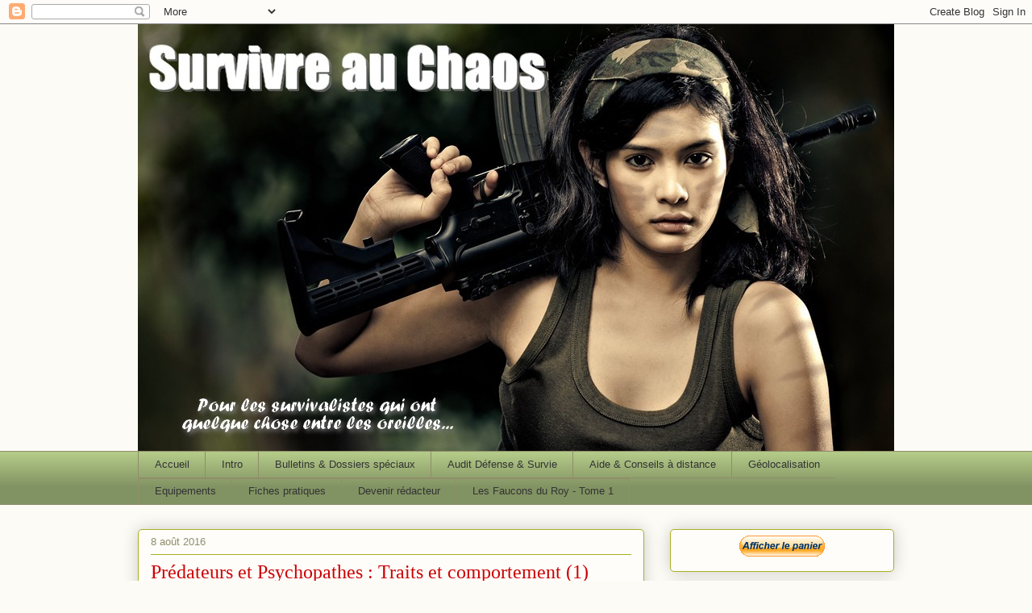

--- FILE ---
content_type: text/html; charset=UTF-8
request_url: https://survivreauchaos.blogspot.com/2016/08/predateurs-et-psychopathes-caracteristiques-et-comportement.html?showComment=1471185141987
body_size: 46705
content:
<!DOCTYPE html>
<html class='v2' dir='ltr' lang='fr'>
<head>
<link href='https://www.blogger.com/static/v1/widgets/335934321-css_bundle_v2.css' rel='stylesheet' type='text/css'/>
<meta content='width=1100' name='viewport'/>
<meta content='text/html; charset=UTF-8' http-equiv='Content-Type'/>
<meta content='blogger' name='generator'/>
<link href='https://survivreauchaos.blogspot.com/favicon.ico' rel='icon' type='image/x-icon'/>
<link href='http://survivreauchaos.blogspot.com/2016/08/predateurs-et-psychopathes-caracteristiques-et-comportement.html' rel='canonical'/>
<link rel="alternate" type="application/atom+xml" title="Survivre au Chaos - Atom" href="https://survivreauchaos.blogspot.com/feeds/posts/default" />
<link rel="alternate" type="application/rss+xml" title="Survivre au Chaos - RSS" href="https://survivreauchaos.blogspot.com/feeds/posts/default?alt=rss" />
<link rel="service.post" type="application/atom+xml" title="Survivre au Chaos - Atom" href="https://www.blogger.com/feeds/893573544731426736/posts/default" />

<link rel="alternate" type="application/atom+xml" title="Survivre au Chaos - Atom" href="https://survivreauchaos.blogspot.com/feeds/4792998454076330418/comments/default" />
<!--Can't find substitution for tag [blog.ieCssRetrofitLinks]-->
<link href='https://blogger.googleusercontent.com/img/b/R29vZ2xl/AVvXsEgcrV3IbraO6P7jpxsVbrH3v9q5lc_rvOf0w5I0kEK1EnCeMLYLudlJLpsuk00n4vI9eAuyGbt_3g-f95paBZuIsWcCHUTIC35JgAHw-yWQ_NgXfCJykrf2O17z7eYhuuwARzBsWA1VbRrc/s320/psychopath.jpg' rel='image_src'/>
<meta content='Les différents types de criminels ; Comment reconnaître les psychopathes grâce aux traits caractéristiques de leur personnalité...' name='description'/>
<meta content='http://survivreauchaos.blogspot.com/2016/08/predateurs-et-psychopathes-caracteristiques-et-comportement.html' property='og:url'/>
<meta content='Prédateurs et Psychopathes : Traits et comportement (1)' property='og:title'/>
<meta content='Les différents types de criminels ; Comment reconnaître les psychopathes grâce aux traits caractéristiques de leur personnalité...' property='og:description'/>
<meta content='https://blogger.googleusercontent.com/img/b/R29vZ2xl/AVvXsEgcrV3IbraO6P7jpxsVbrH3v9q5lc_rvOf0w5I0kEK1EnCeMLYLudlJLpsuk00n4vI9eAuyGbt_3g-f95paBZuIsWcCHUTIC35JgAHw-yWQ_NgXfCJykrf2O17z7eYhuuwARzBsWA1VbRrc/w1200-h630-p-k-no-nu/psychopath.jpg' property='og:image'/>
<title>Survivre au Chaos: Prédateurs et Psychopathes : Traits et comportement (1)</title>
<style id='page-skin-1' type='text/css'><!--
/*
-----------------------------------------------
Blogger Template Style
Name:     Awesome Inc.
Designer: Tina Chen
URL:      tinachen.org
----------------------------------------------- */
/* Content
----------------------------------------------- */
body {
font: normal normal 13px Arial, Tahoma, Helvetica, FreeSans, sans-serif;
color: #333333;
background: #fcfbf5 none repeat scroll top left;
}
html body .content-outer {
min-width: 0;
max-width: 100%;
width: 100%;
}
a:link {
text-decoration: none;
color: #2932d5;
}
a:visited {
text-decoration: none;
color: #77177d;
}
a:hover {
text-decoration: underline;
color: #2932d5;
}
.body-fauxcolumn-outer .cap-top {
position: absolute;
z-index: 1;
height: 276px;
width: 100%;
background: transparent none repeat-x scroll top left;
_background-image: none;
}
/* Columns
----------------------------------------------- */
.content-inner {
padding: 0;
}
.header-inner .section {
margin: 0 16px;
}
.tabs-inner .section {
margin: 0 16px;
}
.main-inner {
padding-top: 30px;
}
.main-inner .column-center-inner,
.main-inner .column-left-inner,
.main-inner .column-right-inner {
padding: 0 5px;
}
*+html body .main-inner .column-center-inner {
margin-top: -30px;
}
#layout .main-inner .column-center-inner {
margin-top: 0;
}
/* Header
----------------------------------------------- */
.header-outer {
margin: 0 0 0 0;
background: transparent none repeat scroll 0 0;
}
.Header h1 {
font: normal normal 80px Georgia, Utopia, 'Palatino Linotype', Palatino, serif;
color: #333333;
text-shadow: 0 0 -1px #000000;
}
.Header h1 a {
color: #333333;
}
.Header .description {
font: normal normal 16px Georgia, Utopia, 'Palatino Linotype', Palatino, serif;
color: #908d6a;
}
.header-inner .Header .titlewrapper,
.header-inner .Header .descriptionwrapper {
padding-left: 0;
padding-right: 0;
margin-bottom: 0;
}
.header-inner .Header .titlewrapper {
padding-top: 22px;
}
/* Tabs
----------------------------------------------- */
.tabs-outer {
overflow: hidden;
position: relative;
background: #b3ca88 url(https://resources.blogblog.com/blogblog/data/1kt/awesomeinc/tabs_gradient_light.png) repeat scroll 0 0;
}
#layout .tabs-outer {
overflow: visible;
}
.tabs-cap-top, .tabs-cap-bottom {
position: absolute;
width: 100%;
border-top: 1px solid #908d6a;
}
.tabs-cap-bottom {
bottom: 0;
}
.tabs-inner .widget li a {
display: inline-block;
margin: 0;
padding: .6em 1.5em;
font: normal normal 13px Arial, Tahoma, Helvetica, FreeSans, sans-serif;
color: #333333;
border-top: 1px solid #908d6a;
border-bottom: 1px solid #908d6a;
border-left: 1px solid #908d6a;
height: 16px;
line-height: 16px;
}
.tabs-inner .widget li:last-child a {
border-right: 1px solid #908d6a;
}
.tabs-inner .widget li.selected a, .tabs-inner .widget li a:hover {
background: #63704b url(https://resources.blogblog.com/blogblog/data/1kt/awesomeinc/tabs_gradient_light.png) repeat-x scroll 0 -100px;
color: #ffffff;
}
/* Headings
----------------------------------------------- */
h2 {
font: normal bold 14px Arial, Tahoma, Helvetica, FreeSans, sans-serif;
color: #333333;
}
/* Widgets
----------------------------------------------- */
.main-inner .section {
margin: 0 27px;
padding: 0;
}
.main-inner .column-left-outer,
.main-inner .column-right-outer {
margin-top: 0;
}
#layout .main-inner .column-left-outer,
#layout .main-inner .column-right-outer {
margin-top: 0;
}
.main-inner .column-left-inner,
.main-inner .column-right-inner {
background: transparent none repeat 0 0;
-moz-box-shadow: 0 0 0 rgba(0, 0, 0, .2);
-webkit-box-shadow: 0 0 0 rgba(0, 0, 0, .2);
-goog-ms-box-shadow: 0 0 0 rgba(0, 0, 0, .2);
box-shadow: 0 0 0 rgba(0, 0, 0, .2);
-moz-border-radius: 5px;
-webkit-border-radius: 5px;
-goog-ms-border-radius: 5px;
border-radius: 5px;
}
#layout .main-inner .column-left-inner,
#layout .main-inner .column-right-inner {
margin-top: 0;
}
.sidebar .widget {
font: normal normal 12px Arial, Tahoma, Helvetica, FreeSans, sans-serif;
color: #333333;
}
.sidebar .widget a:link {
color: #990000;
}
.sidebar .widget a:visited {
color: #77177d;
}
.sidebar .widget a:hover {
color: #2932d5;
}
.sidebar .widget h2 {
text-shadow: 0 0 -1px #000000;
}
.main-inner .widget {
background-color: #fefdfa;
border: 1px solid #aab123;
padding: 0 15px 15px;
margin: 20px -16px;
-moz-box-shadow: 0 0 20px rgba(0, 0, 0, .2);
-webkit-box-shadow: 0 0 20px rgba(0, 0, 0, .2);
-goog-ms-box-shadow: 0 0 20px rgba(0, 0, 0, .2);
box-shadow: 0 0 20px rgba(0, 0, 0, .2);
-moz-border-radius: 5px;
-webkit-border-radius: 5px;
-goog-ms-border-radius: 5px;
border-radius: 5px;
}
.main-inner .widget h2 {
margin: 0 -0;
padding: .6em 0 .5em;
border-bottom: 1px solid transparent;
}
.footer-inner .widget h2 {
padding: 0 0 .4em;
border-bottom: 1px solid transparent;
}
.main-inner .widget h2 + div, .footer-inner .widget h2 + div {
border-top: 1px solid #aab123;
padding-top: 8px;
}
.main-inner .widget .widget-content {
margin: 0 -0;
padding: 7px 0 0;
}
.main-inner .widget ul, .main-inner .widget #ArchiveList ul.flat {
margin: -8px -15px 0;
padding: 0;
list-style: none;
}
.main-inner .widget #ArchiveList {
margin: -8px 0 0;
}
.main-inner .widget ul li, .main-inner .widget #ArchiveList ul.flat li {
padding: .5em 15px;
text-indent: 0;
color: #666666;
border-top: 0 solid #aab123;
border-bottom: 1px solid transparent;
}
.main-inner .widget #ArchiveList ul li {
padding-top: .25em;
padding-bottom: .25em;
}
.main-inner .widget ul li:first-child, .main-inner .widget #ArchiveList ul.flat li:first-child {
border-top: none;
}
.main-inner .widget ul li:last-child, .main-inner .widget #ArchiveList ul.flat li:last-child {
border-bottom: none;
}
.post-body {
position: relative;
}
.main-inner .widget .post-body ul {
padding: 0 2.5em;
margin: .5em 0;
list-style: disc;
}
.main-inner .widget .post-body ul li {
padding: 0.25em 0;
margin-bottom: .25em;
color: #333333;
border: none;
}
.footer-inner .widget ul {
padding: 0;
list-style: none;
}
.widget .zippy {
color: #666666;
}
/* Posts
----------------------------------------------- */
body .main-inner .Blog {
padding: 0;
margin-bottom: 1em;
background-color: transparent;
border: none;
-moz-box-shadow: 0 0 0 rgba(0, 0, 0, 0);
-webkit-box-shadow: 0 0 0 rgba(0, 0, 0, 0);
-goog-ms-box-shadow: 0 0 0 rgba(0, 0, 0, 0);
box-shadow: 0 0 0 rgba(0, 0, 0, 0);
}
.main-inner .section:last-child .Blog:last-child {
padding: 0;
margin-bottom: 1em;
}
.main-inner .widget h2.date-header {
margin: 0 -15px 1px;
padding: 0 0 0 0;
font: normal normal 13px Arial, Tahoma, Helvetica, FreeSans, sans-serif;
color: #908d6a;
background: transparent none no-repeat scroll top left;
border-top: 0 solid #aab123;
border-bottom: 1px solid transparent;
-moz-border-radius-topleft: 0;
-moz-border-radius-topright: 0;
-webkit-border-top-left-radius: 0;
-webkit-border-top-right-radius: 0;
border-top-left-radius: 0;
border-top-right-radius: 0;
position: static;
bottom: 100%;
right: 15px;
text-shadow: 0 0 -1px #000000;
}
.main-inner .widget h2.date-header span {
font: normal normal 13px Arial, Tahoma, Helvetica, FreeSans, sans-serif;
display: block;
padding: .5em 15px;
border-left: 0 solid #aab123;
border-right: 0 solid #aab123;
}
.date-outer {
position: relative;
margin: 30px 0 20px;
padding: 0 15px;
background-color: #fefdfa;
border: 1px solid #aab123;
-moz-box-shadow: 0 0 20px rgba(0, 0, 0, .2);
-webkit-box-shadow: 0 0 20px rgba(0, 0, 0, .2);
-goog-ms-box-shadow: 0 0 20px rgba(0, 0, 0, .2);
box-shadow: 0 0 20px rgba(0, 0, 0, .2);
-moz-border-radius: 5px;
-webkit-border-radius: 5px;
-goog-ms-border-radius: 5px;
border-radius: 5px;
}
.date-outer:first-child {
margin-top: 0;
}
.date-outer:last-child {
margin-bottom: 20px;
-moz-border-radius-bottomleft: 5px;
-moz-border-radius-bottomright: 5px;
-webkit-border-bottom-left-radius: 5px;
-webkit-border-bottom-right-radius: 5px;
-goog-ms-border-bottom-left-radius: 5px;
-goog-ms-border-bottom-right-radius: 5px;
border-bottom-left-radius: 5px;
border-bottom-right-radius: 5px;
}
.date-posts {
margin: 0 -0;
padding: 0 0;
clear: both;
}
.post-outer, .inline-ad {
border-top: 1px solid #aab123;
margin: 0 -0;
padding: 15px 0;
}
.post-outer {
padding-bottom: 10px;
}
.post-outer:first-child {
padding-top: 0;
border-top: none;
}
.post-outer:last-child, .inline-ad:last-child {
border-bottom: none;
}
.post-body {
position: relative;
}
.post-body img {
padding: 8px;
background: #ffffff;
border: 1px solid #cccccc;
-moz-box-shadow: 0 0 20px rgba(0, 0, 0, .2);
-webkit-box-shadow: 0 0 20px rgba(0, 0, 0, .2);
box-shadow: 0 0 20px rgba(0, 0, 0, .2);
-moz-border-radius: 5px;
-webkit-border-radius: 5px;
border-radius: 5px;
}
h3.post-title, h4 {
font: normal normal 24px Georgia, Utopia, 'Palatino Linotype', Palatino, serif;
color: #cc0000;
}
h3.post-title a {
font: normal normal 24px Georgia, Utopia, 'Palatino Linotype', Palatino, serif;
color: #cc0000;
}
h3.post-title a:hover {
color: #2932d5;
text-decoration: underline;
}
.post-header {
margin: 0 0 1em;
}
.post-body {
line-height: 1.4;
}
.post-outer h2 {
color: #333333;
}
.post-footer {
margin: 1.5em 0 0;
}
#blog-pager {
padding: 15px;
font-size: 120%;
background-color: #fefdfa;
border: 1px solid #aab123;
-moz-box-shadow: 0 0 20px rgba(0, 0, 0, .2);
-webkit-box-shadow: 0 0 20px rgba(0, 0, 0, .2);
-goog-ms-box-shadow: 0 0 20px rgba(0, 0, 0, .2);
box-shadow: 0 0 20px rgba(0, 0, 0, .2);
-moz-border-radius: 5px;
-webkit-border-radius: 5px;
-goog-ms-border-radius: 5px;
border-radius: 5px;
-moz-border-radius-topleft: 5px;
-moz-border-radius-topright: 5px;
-webkit-border-top-left-radius: 5px;
-webkit-border-top-right-radius: 5px;
-goog-ms-border-top-left-radius: 5px;
-goog-ms-border-top-right-radius: 5px;
border-top-left-radius: 5px;
border-top-right-radius-topright: 5px;
margin-top: 1em;
}
.blog-feeds, .post-feeds {
margin: 1em 0;
text-align: center;
color: #333333;
}
.blog-feeds a, .post-feeds a {
color: #2932d5;
}
.blog-feeds a:visited, .post-feeds a:visited {
color: #77177d;
}
.blog-feeds a:hover, .post-feeds a:hover {
color: #2932d5;
}
.post-outer .comments {
margin-top: 2em;
}
/* Comments
----------------------------------------------- */
.comments .comments-content .icon.blog-author {
background-repeat: no-repeat;
background-image: url([data-uri]);
}
.comments .comments-content .loadmore a {
border-top: 1px solid #908d6a;
border-bottom: 1px solid #908d6a;
}
.comments .continue {
border-top: 2px solid #908d6a;
}
/* Footer
----------------------------------------------- */
.footer-outer {
margin: -20px 0 -1px;
padding: 20px 0 0;
color: #333333;
overflow: hidden;
}
.footer-fauxborder-left {
border-top: 1px solid #aab123;
background: #fefdfa none repeat scroll 0 0;
-moz-box-shadow: 0 0 20px rgba(0, 0, 0, .2);
-webkit-box-shadow: 0 0 20px rgba(0, 0, 0, .2);
-goog-ms-box-shadow: 0 0 20px rgba(0, 0, 0, .2);
box-shadow: 0 0 20px rgba(0, 0, 0, .2);
margin: 0 -20px;
}
/* Mobile
----------------------------------------------- */
body.mobile {
background-size: auto;
}
.mobile .body-fauxcolumn-outer {
background: transparent none repeat scroll top left;
}
*+html body.mobile .main-inner .column-center-inner {
margin-top: 0;
}
.mobile .main-inner .widget {
padding: 0 0 15px;
}
.mobile .main-inner .widget h2 + div,
.mobile .footer-inner .widget h2 + div {
border-top: none;
padding-top: 0;
}
.mobile .footer-inner .widget h2 {
padding: 0.5em 0;
border-bottom: none;
}
.mobile .main-inner .widget .widget-content {
margin: 0;
padding: 7px 0 0;
}
.mobile .main-inner .widget ul,
.mobile .main-inner .widget #ArchiveList ul.flat {
margin: 0 -15px 0;
}
.mobile .main-inner .widget h2.date-header {
right: 0;
}
.mobile .date-header span {
padding: 0.4em 0;
}
.mobile .date-outer:first-child {
margin-bottom: 0;
border: 1px solid #aab123;
-moz-border-radius-topleft: 5px;
-moz-border-radius-topright: 5px;
-webkit-border-top-left-radius: 5px;
-webkit-border-top-right-radius: 5px;
-goog-ms-border-top-left-radius: 5px;
-goog-ms-border-top-right-radius: 5px;
border-top-left-radius: 5px;
border-top-right-radius: 5px;
}
.mobile .date-outer {
border-color: #aab123;
border-width: 0 1px 1px;
}
.mobile .date-outer:last-child {
margin-bottom: 0;
}
.mobile .main-inner {
padding: 0;
}
.mobile .header-inner .section {
margin: 0;
}
.mobile .post-outer, .mobile .inline-ad {
padding: 5px 0;
}
.mobile .tabs-inner .section {
margin: 0 10px;
}
.mobile .main-inner .widget h2 {
margin: 0;
padding: 0;
}
.mobile .main-inner .widget h2.date-header span {
padding: 0;
}
.mobile .main-inner .widget .widget-content {
margin: 0;
padding: 7px 0 0;
}
.mobile #blog-pager {
border: 1px solid transparent;
background: #fefdfa none repeat scroll 0 0;
}
.mobile .main-inner .column-left-inner,
.mobile .main-inner .column-right-inner {
background: transparent none repeat 0 0;
-moz-box-shadow: none;
-webkit-box-shadow: none;
-goog-ms-box-shadow: none;
box-shadow: none;
}
.mobile .date-posts {
margin: 0;
padding: 0;
}
.mobile .footer-fauxborder-left {
margin: 0;
border-top: inherit;
}
.mobile .main-inner .section:last-child .Blog:last-child {
margin-bottom: 0;
}
.mobile-index-contents {
color: #333333;
}
.mobile .mobile-link-button {
background: #2932d5 url(https://resources.blogblog.com/blogblog/data/1kt/awesomeinc/tabs_gradient_light.png) repeat scroll 0 0;
}
.mobile-link-button a:link, .mobile-link-button a:visited {
color: #ffffff;
}
.mobile .tabs-inner .PageList .widget-content {
background: transparent;
border-top: 1px solid;
border-color: #908d6a;
color: #333333;
}
.mobile .tabs-inner .PageList .widget-content .pagelist-arrow {
border-left: 1px solid #908d6a;
}

--></style>
<style id='template-skin-1' type='text/css'><!--
body {
min-width: 970px;
}
.content-outer, .content-fauxcolumn-outer, .region-inner {
min-width: 970px;
max-width: 970px;
_width: 970px;
}
.main-inner .columns {
padding-left: 0;
padding-right: 310px;
}
.main-inner .fauxcolumn-center-outer {
left: 0;
right: 310px;
/* IE6 does not respect left and right together */
_width: expression(this.parentNode.offsetWidth -
parseInt("0") -
parseInt("310px") + 'px');
}
.main-inner .fauxcolumn-left-outer {
width: 0;
}
.main-inner .fauxcolumn-right-outer {
width: 310px;
}
.main-inner .column-left-outer {
width: 0;
right: 100%;
margin-left: -0;
}
.main-inner .column-right-outer {
width: 310px;
margin-right: -310px;
}
#layout {
min-width: 0;
}
#layout .content-outer {
min-width: 0;
width: 800px;
}
#layout .region-inner {
min-width: 0;
width: auto;
}
body#layout div.add_widget {
padding: 8px;
}
body#layout div.add_widget a {
margin-left: 32px;
}
--></style>
<script type='text/javascript'>
        (function(i,s,o,g,r,a,m){i['GoogleAnalyticsObject']=r;i[r]=i[r]||function(){
        (i[r].q=i[r].q||[]).push(arguments)},i[r].l=1*new Date();a=s.createElement(o),
        m=s.getElementsByTagName(o)[0];a.async=1;a.src=g;m.parentNode.insertBefore(a,m)
        })(window,document,'script','https://www.google-analytics.com/analytics.js','ga');
        ga('create', 'UA-67638808-1', 'auto', 'blogger');
        ga('blogger.send', 'pageview');
      </script>
<link href='https://www.blogger.com/dyn-css/authorization.css?targetBlogID=893573544731426736&amp;zx=48d6dcc4-2be2-4ce1-b3a5-934b4224ccdd' media='none' onload='if(media!=&#39;all&#39;)media=&#39;all&#39;' rel='stylesheet'/><noscript><link href='https://www.blogger.com/dyn-css/authorization.css?targetBlogID=893573544731426736&amp;zx=48d6dcc4-2be2-4ce1-b3a5-934b4224ccdd' rel='stylesheet'/></noscript>
<meta name='google-adsense-platform-account' content='ca-host-pub-1556223355139109'/>
<meta name='google-adsense-platform-domain' content='blogspot.com'/>

</head>
<body class='loading variant-renewable'>
<div class='navbar section' id='navbar' name='Navbar'><div class='widget Navbar' data-version='1' id='Navbar1'><script type="text/javascript">
    function setAttributeOnload(object, attribute, val) {
      if(window.addEventListener) {
        window.addEventListener('load',
          function(){ object[attribute] = val; }, false);
      } else {
        window.attachEvent('onload', function(){ object[attribute] = val; });
      }
    }
  </script>
<div id="navbar-iframe-container"></div>
<script type="text/javascript" src="https://apis.google.com/js/platform.js"></script>
<script type="text/javascript">
      gapi.load("gapi.iframes:gapi.iframes.style.bubble", function() {
        if (gapi.iframes && gapi.iframes.getContext) {
          gapi.iframes.getContext().openChild({
              url: 'https://www.blogger.com/navbar/893573544731426736?po\x3d4792998454076330418\x26origin\x3dhttps://survivreauchaos.blogspot.com',
              where: document.getElementById("navbar-iframe-container"),
              id: "navbar-iframe"
          });
        }
      });
    </script><script type="text/javascript">
(function() {
var script = document.createElement('script');
script.type = 'text/javascript';
script.src = '//pagead2.googlesyndication.com/pagead/js/google_top_exp.js';
var head = document.getElementsByTagName('head')[0];
if (head) {
head.appendChild(script);
}})();
</script>
</div></div>
<div class='body-fauxcolumns'>
<div class='fauxcolumn-outer body-fauxcolumn-outer'>
<div class='cap-top'>
<div class='cap-left'></div>
<div class='cap-right'></div>
</div>
<div class='fauxborder-left'>
<div class='fauxborder-right'></div>
<div class='fauxcolumn-inner'>
</div>
</div>
<div class='cap-bottom'>
<div class='cap-left'></div>
<div class='cap-right'></div>
</div>
</div>
</div>
<div class='content'>
<div class='content-fauxcolumns'>
<div class='fauxcolumn-outer content-fauxcolumn-outer'>
<div class='cap-top'>
<div class='cap-left'></div>
<div class='cap-right'></div>
</div>
<div class='fauxborder-left'>
<div class='fauxborder-right'></div>
<div class='fauxcolumn-inner'>
</div>
</div>
<div class='cap-bottom'>
<div class='cap-left'></div>
<div class='cap-right'></div>
</div>
</div>
</div>
<div class='content-outer'>
<div class='content-cap-top cap-top'>
<div class='cap-left'></div>
<div class='cap-right'></div>
</div>
<div class='fauxborder-left content-fauxborder-left'>
<div class='fauxborder-right content-fauxborder-right'></div>
<div class='content-inner'>
<header>
<div class='header-outer'>
<div class='header-cap-top cap-top'>
<div class='cap-left'></div>
<div class='cap-right'></div>
</div>
<div class='fauxborder-left header-fauxborder-left'>
<div class='fauxborder-right header-fauxborder-right'></div>
<div class='region-inner header-inner'>
<div class='header section' id='header' name='En-tête'><div class='widget Header' data-version='1' id='Header1'>
<div id='header-inner'>
<a href='https://survivreauchaos.blogspot.com/' style='display: block'>
<img alt='Survivre au Chaos' height='529px; ' id='Header1_headerimg' src='https://blogger.googleusercontent.com/img/b/R29vZ2xl/AVvXsEjZPYdhDycJO6zxKC-kQRY6Iy1dwEdG2XnxfM9OK3kR1w1eBwQd39eO0KAMhWPB5YmzgdMAPBtp-Av9AcqobIwielC2MrIsce8T0VUi736d3FPwYS3qDhGWpIhJaABfpO_e3hK1XzVl8K58/s1600/banniere828073.jpg' style='display: block' width='940px; '/>
</a>
</div>
</div></div>
</div>
</div>
<div class='header-cap-bottom cap-bottom'>
<div class='cap-left'></div>
<div class='cap-right'></div>
</div>
</div>
</header>
<div class='tabs-outer'>
<div class='tabs-cap-top cap-top'>
<div class='cap-left'></div>
<div class='cap-right'></div>
</div>
<div class='fauxborder-left tabs-fauxborder-left'>
<div class='fauxborder-right tabs-fauxborder-right'></div>
<div class='region-inner tabs-inner'>
<div class='tabs section' id='crosscol' name='Toutes les colonnes'><div class='widget PageList' data-version='1' id='PageList1'>
<h2>Pages</h2>
<div class='widget-content'>
<ul>
<li>
<a href='https://survivreauchaos.blogspot.com/'>Accueil</a>
</li>
<li>
<a href='https://survivreauchaos.blogspot.com/p/introduction.html'>Intro</a>
</li>
<li>
<a href='https://defensedudomicile.com'>Bulletins & Dossiers spéciaux</a>
</li>
<li>
<a href='http://survivreauchaos.blogspot.com/p/audits-de-survie.html'>Audit Défense &amp; Survie</a>
</li>
<li>
<a href='http://survivreauchaos.blogspot.com/p/assistance-distance.html'>Aide &amp; Conseils à distance</a>
</li>
<li>
<a href='https://survivreauchaos.blogspot.com/p/geolocalisation.html'>Géolocalisation</a>
</li>
<li>
<a href='https://survivreauchaos.blogspot.com/p/equipements.html'>Equipements</a>
</li>
<li>
<a href='https://survivreauchaos.blogspot.com/p/fiches-pratiques.html'>Fiches pratiques</a>
</li>
<li>
<a href='https://survivreauchaos.blogspot.com/p/devir-auteur.html'>Devenir rédacteur</a>
</li>
<li>
<a href='https://survivreauchaos.blogspot.com/p/les-faucons-du-roy-tome-1.html'>Les Faucons du Roy - Tome 1</a>
</li>
</ul>
<div class='clear'></div>
</div>
</div></div>
<div class='tabs no-items section' id='crosscol-overflow' name='Cross-Column 2'></div>
</div>
</div>
<div class='tabs-cap-bottom cap-bottom'>
<div class='cap-left'></div>
<div class='cap-right'></div>
</div>
</div>
<div class='main-outer'>
<div class='main-cap-top cap-top'>
<div class='cap-left'></div>
<div class='cap-right'></div>
</div>
<div class='fauxborder-left main-fauxborder-left'>
<div class='fauxborder-right main-fauxborder-right'></div>
<div class='region-inner main-inner'>
<div class='columns fauxcolumns'>
<div class='fauxcolumn-outer fauxcolumn-center-outer'>
<div class='cap-top'>
<div class='cap-left'></div>
<div class='cap-right'></div>
</div>
<div class='fauxborder-left'>
<div class='fauxborder-right'></div>
<div class='fauxcolumn-inner'>
</div>
</div>
<div class='cap-bottom'>
<div class='cap-left'></div>
<div class='cap-right'></div>
</div>
</div>
<div class='fauxcolumn-outer fauxcolumn-left-outer'>
<div class='cap-top'>
<div class='cap-left'></div>
<div class='cap-right'></div>
</div>
<div class='fauxborder-left'>
<div class='fauxborder-right'></div>
<div class='fauxcolumn-inner'>
</div>
</div>
<div class='cap-bottom'>
<div class='cap-left'></div>
<div class='cap-right'></div>
</div>
</div>
<div class='fauxcolumn-outer fauxcolumn-right-outer'>
<div class='cap-top'>
<div class='cap-left'></div>
<div class='cap-right'></div>
</div>
<div class='fauxborder-left'>
<div class='fauxborder-right'></div>
<div class='fauxcolumn-inner'>
</div>
</div>
<div class='cap-bottom'>
<div class='cap-left'></div>
<div class='cap-right'></div>
</div>
</div>
<!-- corrects IE6 width calculation -->
<div class='columns-inner'>
<div class='column-center-outer'>
<div class='column-center-inner'>
<div class='main section' id='main' name='Principal'><div class='widget Blog' data-version='1' id='Blog1'>
<div class='blog-posts hfeed'>

          <div class="date-outer">
        
<h2 class='date-header'><span>8 août 2016</span></h2>

          <div class="date-posts">
        
<div class='post-outer'>
<div class='post hentry uncustomized-post-template' itemprop='blogPost' itemscope='itemscope' itemtype='http://schema.org/BlogPosting'>
<meta content='https://blogger.googleusercontent.com/img/b/R29vZ2xl/AVvXsEgcrV3IbraO6P7jpxsVbrH3v9q5lc_rvOf0w5I0kEK1EnCeMLYLudlJLpsuk00n4vI9eAuyGbt_3g-f95paBZuIsWcCHUTIC35JgAHw-yWQ_NgXfCJykrf2O17z7eYhuuwARzBsWA1VbRrc/s320/psychopath.jpg' itemprop='image_url'/>
<meta content='893573544731426736' itemprop='blogId'/>
<meta content='4792998454076330418' itemprop='postId'/>
<a name='4792998454076330418'></a>
<h3 class='post-title entry-title' itemprop='name'>
Prédateurs et Psychopathes : Traits et comportement (1)
</h3>
<div class='post-header'>
<div class='post-header-line-1'></div>
</div>
<div class='post-body entry-content' id='post-body-4792998454076330418' itemprop='articleBody'>
<div class="separator" style="clear: both; text-align: center;">
<a href="https://blogger.googleusercontent.com/img/b/R29vZ2xl/AVvXsEgcrV3IbraO6P7jpxsVbrH3v9q5lc_rvOf0w5I0kEK1EnCeMLYLudlJLpsuk00n4vI9eAuyGbt_3g-f95paBZuIsWcCHUTIC35JgAHw-yWQ_NgXfCJykrf2O17z7eYhuuwARzBsWA1VbRrc/s1600/psychopath.jpg" imageanchor="1" style="clear: left; float: left; margin-bottom: 1em; margin-right: 1em;"><img alt="" border="0" height="320" src="https://blogger.googleusercontent.com/img/b/R29vZ2xl/AVvXsEgcrV3IbraO6P7jpxsVbrH3v9q5lc_rvOf0w5I0kEK1EnCeMLYLudlJLpsuk00n4vI9eAuyGbt_3g-f95paBZuIsWcCHUTIC35JgAHw-yWQ_NgXfCJykrf2O17z7eYhuuwARzBsWA1VbRrc/s320/psychopath.jpg" title="psychopahe" width="320" /></a></div>
La manière dont va le monde en général, et notre pays en particulier, laisse à penser que nous sommes dirigés par des gens décidément pas ordinaires.<br />
<br />
C'est en y songeant qu'il m'est venu l'idée de consacrer un dossier aux différents types de criminels que l'on serait susceptible de croiser en temps de chaos ; Notamment les plus fameux qui n'ont pas attendu pour se manifester, à savoir les&nbsp;<b>psychopathes</b>.<br />
<br />
Vu leur extraordinaire multiplication en ces derniers temps, je me suis dit qu'il était important de pouvoir les reconnaître. Ceci pour s'en prémunir autant que possible et ne pas devenir leur victime...<br />
<br />
<a name="more"></a><br />
<br />
Dans un environnement urbain, les criminels tiennent le même rôle que les prédateurs dans la nature. Sauf qu'à la différence des animaux, les stratégies utilisées ainsi que les motivations varient largement de l'un à l'autre. Pour commencer, il est donc important d'établir une distinction entre les diverses catégories.<br />
<br />
A la fin du XIX&#176; siècle, le sociologue <b>Enrico Ferri</b> avait déterminé cinq classes de criminels : Les criminels aliénés, les criminels nés, ceux par habitude acquise, ceux par emportement de passion, et les criminels d'occasion. Bien qu'un telle classification soit intéressante, on pourrait très certainement la simplifier davantage. Ce faisant, on s'apercevrait alors qu'il n'existe finalement que deux sortes de malfaisants : Le <b>non&nbsp;psychopathe </b>et le <b>psychopathe</b>.<br />
<br />
<br />
<h4>
Le non psychopathe</h4>
<br />
Les criminels non psychopathes sont ceux qui nous sont les plus familiers. Pour ces gens-là, le crime est un mécanisme de survie que les sociologues nomment " <b>la stratégie de la triche</b> ". Une telle stratégie fait référence aux avantages que la tricherie procure en général. Par exemple, une personne va travailler huit heures par jour pour gagner une certaine somme d'argent, qu'une autre va lui voler en quelques minutes seulement. Les gains excédent largement la dépense, la stratégie du voleur est donc très rentable.<br />
<br />
Cependant, l'homme est un animal social, et les tricheurs sont rarement tolérés dans une société basée sur les échanges " gagnant/gagnant ", où chacun travaille pour le bien commun et bénéficie en retour d'avantages à parts égales. Pour contrecarrer ceux qui ne suivent pas les règles, la société a donc établi une institution basée sur la revanche et la punition. Même si certains peuvent émettre quelque doute sur l'efficacité dissuasive de cette dernière, il n'en reste pas moins qu'au niveau sociétal, <b>la punition influe directement sur le rapport coût/bénéfice</b> qui profite aux criminels. Si un voleur qui dérobe le fruit du travail d'autrui est appréhendé et jeté en prison pour 5 ans, il trouvera que le coût de son forfait excède largement les bénéfices qu'il en a retirés, et, dès lors, sera bien moins prompt à recommencer.<br />
<br />
La prévention du crime nécessite donc de rendre le coût de la tricherie plus grand que les bénéfices qu'elle procure, de manière à inciter les criminels à travailler plus dur. Elle nécessite aussi, dans un même temps, d&#8217;accroître leurs chances d'être pris, en instaurant des institutions de poursuite (police) et de répression (justice).<br />
<br />
La pauvreté, la bêtise, le manque d'éducation et surtout la fainéantise, constituent les causes les plus courantes du comportement criminel. La plupart des ouvrages qui traitent de sécurité et de défense personnelle font référence aux divers types d'activités criminelles inspirées par la tricherie : se protéger d'un agresseur, prévenir le vol, sécuriser le domicile, etc. Ce genre de crime est logique ; Une personne possède quelque chose dont une autre est dépourvue, et c'est pourquoi cette dernière va vouloir tricher pour l'acquérir. Bien que l'on puisse trouver la méthode condamnable, on peut toutefois comprendre les motivations qui la soutiennent.<br />
<br />
Une autre catégorie de comportements adoptés par les non psychopathes sont les <b>crimes passionnels</b>. Ces actes de violence trouvent leur origine dans les troubles émotionnels et les instincts primitifs. Beaucoup de gens ordinaires sont capables de commettre de tels crimes au milieu d'un accès de fureur, dont le viol et le meurtre,&nbsp;surtout lorsqu'ils sont sous l'emprise de drogues ou d'alcool. Bien que leurs actes relèvent de la pathologie, de telles personnes ne sont pas nécessairement des psychopathes.<br />
<br />
En temps de chaos, beaucoup des malfaisants auxquels nous serons confrontés vont appartenir à la catégorie des non psychopathes. Parmi toutes leurs motivations, deux vont se détacher du lot :<br />
<ol>
<li><span style="color: red;">La faim</span> : Il est évident que le <b>manque de nourriture</b> en période de pénurie sera le facteur déterminant qui poussera bon nombre de gens habituellement honnêtes à commettre des actes criminels dans le but de survivre. Il s'agira pour l'essentiel des pillards et maraudeurs dont nous avons parlé à maintes reprises sur le blog. Peut-être même ferons-nous partie de ces gens-là, à un moment ou un autre...</li>
<li><span style="color: red;">La libération des instincts</span> : Un autre grand motivateur sera <b>l'absence de droit</b> et la mise en veilleuse des institutions répressives. Les crimes qui rentreraient en temps ordinaire dans la catégorie des " passionnels " vont alors connaître un accroissement phénoménal. Les instincts habituellement réprimés vont se libérer, du fait de la disparition des structures qui permettaient jusque-là de les retenir dans une limite raisonnable. Les viols et le meurtre deviendront monnaie courante, augmentés d'autant par l'effondrement continu des valeurs morales au gré des républiques.</li>
</ol>
<br />
<br />
<div class="separator" style="clear: both; text-align: center;">
<a href="https://blogger.googleusercontent.com/img/b/R29vZ2xl/AVvXsEgG3c8cqIt7HmDBB1hySKtQZQMCbNZGo2UL8gEvYG6FDCDQow3zkGfySsSs5yVx0ZtLNQwxfqL-ikIsfr9_5b5n7aarXq2IhPu_4bIoPJp3bJ1BdRpf-QtcYBWt38rcxhRBITF8pQ8rxFKJ/s1600/rape_finland.jpg" imageanchor="1" style="margin-left: 1em; margin-right: 1em;"><img alt="" border="0" height="226" src="https://blogger.googleusercontent.com/img/b/R29vZ2xl/AVvXsEgG3c8cqIt7HmDBB1hySKtQZQMCbNZGo2UL8gEvYG6FDCDQow3zkGfySsSs5yVx0ZtLNQwxfqL-ikIsfr9_5b5n7aarXq2IhPu_4bIoPJp3bJ1BdRpf-QtcYBWt38rcxhRBITF8pQ8rxFKJ/s400/rape_finland.jpg" title="criminel_du_chaos" width="400" /></a></div>
<br />
<br />
<h4>
Les psychopathes</h4>
<br />
Pour ce qui est de cette deuxième catégorie de criminels, les motivations sous-jacentes deviennent quasiment surréalistes. Bien que les psychopathes utilisent eux aussi la stratégie de la triche, ce n'est que rarement dans le but de survivre. Un millionnaire appartenant à cette catégorie serait prêt à voler un enfant affamé, ou massacrer des populations entières à des fins mercantiles. Dans ce cas, il est évident que le facteur survie n'entre pas en ligne de compte.<br />
<br />
Il n'y a pas de logique évidente qui pourrait sous-tendre un comportement pareil. C'est d'ailleurs la raison pour laquelle les psychopathes arrivent souvent à échapper à la justice. Dans les procès criminels, le ministère public est tenu d'attribuer des motifs à la partie défenderesse. Or ces derniers sont parfois si bizarres et si étrangers chez les psychopathes que même si la partie plaignante parvenait à les expliquer, la plupart des jurés ne les croiraient même pas !<br />
<br />
Les psychopathes peuvent eux aussi agresser, violer, et assassiner, mais il s'agit rarement de crimes passionnels ; Il s'agit d'un <b>plan froid et calculé</b> qui va permettre à leurs auteurs d'atteindre le but qu'ils se sont fixé. De tous les criminels qui sévissent dans la société, le psychopathe est de loin le plus destructeur, le plus prospère, et le moins compris. <span style="color: red;">C'est pourquoi tout programme d'autodéfense doit commencer par son étude, dans la mesure où il figure en tête de liste dans le classement des plus dangereux prédateurs de la planète</span>.<br />
<br />
La psychopathie infecte la totalité du spectre de l'humanité, sans égard à la race, la culture, le pays, le niveau social ou le type de personnalité. Elle est distribuée dans la population de la même manière que l'on naît gaucher. On s'aperçoit qu'une personne est gauchère lorsqu'on la voit écrire ou attraper une balle. Idem pour les psychopathes ; Ils passent en général inaperçus jusqu'à ce qu'on les voit faire une chose qui trahit leur manque total de conscience.<br />
<br />
La plupart des gens pensent qu'un psychopathe est une créature rare que l'on trouve uniquement dans les bas-fonds de la société. Or l'inverse est tout aussi vrai. Ils ne sont pas rares mais plutôt communs, et se rencontrent plus fréquemment dans les meetings politiques et les salles de conseil d'administration que de l'autre côté de la barrière. La raison est simple et tient au fait que plus l'environnement est compétitif, plus impitoyables deviennent les stratégies de triche. <span style="color: red;">Dans les hautes sphères du pouvoir et de la finance, l'absence de pitié et de remords est pratiquement un prérequis au succès, et seule une mentalité de psychopathe peut permettre d'y accéder et d'y survivre</span>. Vous comprenez à présent pourquoi les peuples des temps modernes sont dirigés par ce genre d'individus...<br />
<br />
A cause des incroyables destructions que les psychopathes entraînent dans la société, il est indispensable à chacun de nous d'être conscient de leur existence, et de connaître leurs principaux traits de personnalité. Le fait de savoir déceler un comportement psychopathique suffisamment tôt est une <b>condition essentielle</b> à la défense efficace contre cette espèce de prédateurs.<br />
<br />
<br />
<div class="separator" style="clear: both; text-align: center;">
<a href="https://blogger.googleusercontent.com/img/b/R29vZ2xl/AVvXsEjo-1puSOAjgG-s04JeTMO_xgF382_RFpCf2k-FR2ElIuDYqjlMCC9w3lxAL1TDQotigVVj2-9AY4KxhTat_QkYXA4iyn80pcYpOeTzP1w5FnFMgkvL0fca7uquQQWC7YBTOEmGZgv0i_Do/s1600/hillary.jpg" imageanchor="1" style="margin-left: 1em; margin-right: 1em;"><img alt="" border="0" height="203" src="https://blogger.googleusercontent.com/img/b/R29vZ2xl/AVvXsEjo-1puSOAjgG-s04JeTMO_xgF382_RFpCf2k-FR2ElIuDYqjlMCC9w3lxAL1TDQotigVVj2-9AY4KxhTat_QkYXA4iyn80pcYpOeTzP1w5FnFMgkvL0fca7uquQQWC7YBTOEmGZgv0i_Do/s400/hillary.jpg" title="psychopathe" width="400" /></a></div>
<br />
<br />
<h4>
Les points-clés d'un comportement psychopathique</h4>
<br />
Un vrai psychopathe héberge dans les recoins tortueux de son esprit tordu des caractéristiques très particulières, qu'il est indispensable de connaître si l'on veut avoir la plus petite chance de se défendre.<br />
<br />
Parmi ces caractéristiques, certaines sont déterminantes et communes à TOUS les vrais psychopathes. C'est celles-ci que nous étudierons dans le cadre de ce dossier.<br />
<br />
<br />
<h3>
- Le manque d'empathie</h3>
<br />
C'est la première de leurs caractéristiques, l'une des plus fondamentales.<br />
<br />
L'empathie est la capacité à expérimenter à l'intérieur de soi les émotions et sentiments exprimés par une autre personne. C'est elle qui fait que nous pouvons ressentir ce que les autres ressentent. C'est pourquoi nous sommes inspirés par des œuvres d'art, de musique, ou de poésie. L'empathie nous permet d'expérimenter la grandeur de la vie, le mystère de la Création, et d'être réellement en vie. Elle est à la base même de ce qui fait de nous des êtres humains.<br />
<br />
Les psychopathes n'ont <span style="color: red;">aucune empathie d'aucune sorte</span>, et, par conséquent, ne sont ni totalement humains, ni vraiment vivants. Lorsqu'ils voient des gens " normaux " admirer une oeuvre d'art, jouer avec des enfants, se préoccuper d'un animal domestique - ou manifester quelque autre interaction émotionnelle - ils ne peuvent pas comprendre ce que cela signifie.<br />
<br />
Les psychopathes réalisent très tôt qu'ils sont différents, et qu'il leur faut agir comme tout le monde s'ils veulent être acceptés dans la société. Ils apprennent alors à mimer ce que font les autres, sans toutefois comprendre la raison pour laquelle ils doivent agir de la sorte. Bien que ce soit des acteurs-nés, une observation minutieuse permettra de mettre à jour des fissures révélatrices dans leur façade. Certes ils en savent assez pour feindre la tristesse lorsqu'un ami est malade, ou la joie lorsque celui-ci est heureux, mais dans les cas ou le psychopathe n'ait pas pré-répété ses actes, son attitude révélera souvent un manque étonnant d'empathie. S'il assiste à des funérailles, par exemple, il mimera les mêmes expression de tristesse que les participants, mais en profitera par la même occasion pour faire des avances à la veuve, sans même réaliser l'inconvenance grossière de son comportement.<br />
<br />
<br />
<h3>
- L'absence de remords</h3>
<br />
C'est le deuxième trait caractéristique du psychopathe.<br />
<br />
Le remords est l'expression du regret que ressent une personne après qu'elle ait commis un acte jugé par elle-même honteux ou violent. Cette définition interdit d'entrée au psychopathe d'expérimenter un tel sentiment. Sans empathie, il ne peut y avoir d'expression des émotions. Non seulement il ne pourra éprouver de remords, mais ne comprendra pas davantage que ce qu'il fait peut causer du mal à autrui.<br />
<br />
Les psychopathes comprennent lorsque les gens sont en colère contre eux à cause de leur comportement, et peuvent alors prétendre qu'ils sont désolés. Cependant, et contrairement à la majorité des êtres humains, <span style="color: red;">ils ne sont absolument pas tourmentés par un quelconque sentiment de culpabilité</span>. Le remords est une émotion négative puissante qui provoque du désarroi chez ceux qui le ressentent, désarroi qui se transforme souvent en comportement de dépréciation ou d'autodestruction. Le psychopathe pourra prétendre ressentir du remords, mais sa véritable attitude n'aura aucunement changé ; Il continuera à faire du shopping, à s'amuser dans les soirées, et n'aura aucun problème pour dormir la nuit...<br />
<br />
<br />
<div class="separator" style="clear: both; text-align: center;">
<a href="https://blogger.googleusercontent.com/img/b/R29vZ2xl/AVvXsEgZGY9bFWs-4SWf9oXJ8-DYZiFRJ4WoIbSrwfBLJUvYcXF87lcvd5gsGe9tzngg4_WPaZXSxRUNur2hPaVoWQbMDAoGfnB5D-vbyS8AD7LLdipdAJnwxchE-87N1h1eAaD4DmNS0VYlcfqi/s1600/lackofremorse.jpg" imageanchor="1" style="margin-left: 1em; margin-right: 1em;"><img alt="" border="0" height="320" src="https://blogger.googleusercontent.com/img/b/R29vZ2xl/AVvXsEgZGY9bFWs-4SWf9oXJ8-DYZiFRJ4WoIbSrwfBLJUvYcXF87lcvd5gsGe9tzngg4_WPaZXSxRUNur2hPaVoWQbMDAoGfnB5D-vbyS8AD7LLdipdAJnwxchE-87N1h1eAaD4DmNS0VYlcfqi/s320/lackofremorse.jpg" title="absence_de_remords" width="320" /></a></div>
<br />
<br />
<h3>
- Le mensonge compulsif</h3>
<br />
Vivre aux dépens des autres serait une chose impossible dans une société rationnelle. Les psychopathes ont résolu ce dilemme grâce à leur arme première : <b>Le mensonge</b>.<br />
<br />
Le mensonge sert de ciment à la vue qu'ils ont d'eux-mêmes, à leur univers privé, et facilite leur besoin de vivre en parasites sur le reste de la société. Sans empathie, honte ni remords, ils sont libres de mentir aussi souvent et aussi outrageusement qu'ils le désirent. La plupart des gens rougiraient, seraient en nage, ou trembleraient s'ils essayaient de déformer la vérité à un tel niveau. Chez les psychopathes, le mensonge est aussi facile et naturel que le fait de respirer. C'est d'ailleurs la raison pour laquelle durant les interrogatoires, ils arrivent souvent à tromper les détecteurs de mensonge.<br />
<br />
Ils sont si bons dans cet art qu'ils peuvent berner les meilleurs psychiatres et même d'autres psychopathes. Ce qu'il est important de retenir est que suivant les circonstances, ils peuvent quasiment tromper tout le monde.<br />
<br />
<br />
<h3>
- La manipulation</h3>
<br />
Fonctionnant de pair avec l'extraordinaire capacité du psychopathe à mentir, vient son habileté à manipuler les autres pour son profit exclusif. Ayant passé leur vie à nous étudier, les psychopathes sont des maîtres dans l'art de la manipulation, et des experts dans la connaissance des " boutons " à actionner pour utiliser nos émotions à notre encontre. Ils se servent de ce talent pour garder ceux qui les entourent confus, incapables de penser clairement, et ne sachant plus sur quel pied danser.<br />
<br />
Les psychopathes apprennent aussi très tôt combien leur personnalité peut avoir d'effets traumatisants sur celle des non psychopathes, et la manière d'en profiter pour atteindre leur but. Comme une anguille qui assomme sa proie avec un électrochoc, la personnalité inhumaine du psychopathe et son étrange capacité à manipuler peuvent psychologiquement étourdir ses victimes désignées.<br />
<br />
<br />
<div class="separator" style="clear: both; text-align: center;">
<a href="https://blogger.googleusercontent.com/img/b/R29vZ2xl/AVvXsEiOD_VXJ6le1WF-SqoorzPH8jWaBFW3Wld7zPBGuXTCh2eEVSwCUICYXP_x8rdyQEXgivDAoxQReSTk8z9boIySkavg3ux9sQ8lORw2vr6WCqhxQZ4RUH38revWv0BJ3Osx3FUirl6GZggX/s1600/billgates.jpg" imageanchor="1" style="margin-left: 1em; margin-right: 1em;"><img alt="" border="0" height="185" src="https://blogger.googleusercontent.com/img/b/R29vZ2xl/AVvXsEiOD_VXJ6le1WF-SqoorzPH8jWaBFW3Wld7zPBGuXTCh2eEVSwCUICYXP_x8rdyQEXgivDAoxQReSTk8z9boIySkavg3ux9sQ8lORw2vr6WCqhxQZ4RUH38revWv0BJ3Osx3FUirl6GZggX/s400/billgates.jpg" title="bill_gates_psychopathe" width="400" /></a></div>
<br />
<div>
<br /></div>
<div>
A côté de ces traits fondamentaux, il en existent d'autres, tels que la superficialité, l'excentricité, l'irresponsabilité, l'impulsivité... Sans être inintéressantes, ces caractéristiques sont plutôt secondaires et non exclusives aux psychopathes. Je n'ai donc pas jugé indispensable de les détailler ici.</div>
<br />
Nous venons de passer en revue les traits principaux qui font des psychopathes ce qu'ils sont. Ce qu'il est amusant de constater, si l'on peut dire, c'est que l'immense majorité des personnages politiques de premier plan et des " grands " de ce monde, au vu de leur comportement affiché, collent de manière presque parfaite à leur description !<br />
<br />
Mais il est probable que je me trompe et que tout cela ne soit que pure coïncidence...<br />
<br />
<br />
<b style="background-color: white; font-size: small;"><span style="color: #3d85c6;">Source : Librement inspiré des écrits de Stefan Verstappen.</span></b><br />
<b style="font-size: small;"><br /></b>
<div style='clear: both;'></div>
</div>
<div class='post-footer'>
<div class='post-footer-line post-footer-line-1'>
<span class='post-author vcard'>
Publié par
<span class='fn' itemprop='author' itemscope='itemscope' itemtype='http://schema.org/Person'>
<meta content='https://www.blogger.com/profile/13771524544971333661' itemprop='url'/>
<a class='g-profile' href='https://www.blogger.com/profile/13771524544971333661' rel='author' title='author profile'>
<span itemprop='name'>Pierre Templar</span>
</a>
</span>
</span>
<span class='post-timestamp'>
</span>
<span class='post-comment-link'>
</span>
<span class='post-icons'>
<span class='item-action'>
<a href='https://www.blogger.com/email-post/893573544731426736/4792998454076330418' title='Envoyer l&#39;article par e-mail'>
<img alt='' class='icon-action' height='13' src='https://resources.blogblog.com/img/icon18_email.gif' width='18'/>
</a>
</span>
<span class='item-control blog-admin pid-1793571826'>
<a href='https://www.blogger.com/post-edit.g?blogID=893573544731426736&postID=4792998454076330418&from=pencil' title='Modifier l&#39;article'>
<img alt='' class='icon-action' height='18' src='https://resources.blogblog.com/img/icon18_edit_allbkg.gif' width='18'/>
</a>
</span>
</span>
<div class='post-share-buttons goog-inline-block'>
<a class='goog-inline-block share-button sb-email' href='https://www.blogger.com/share-post.g?blogID=893573544731426736&postID=4792998454076330418&target=email' target='_blank' title='Envoyer par e-mail'><span class='share-button-link-text'>Envoyer par e-mail</span></a><a class='goog-inline-block share-button sb-blog' href='https://www.blogger.com/share-post.g?blogID=893573544731426736&postID=4792998454076330418&target=blog' onclick='window.open(this.href, "_blank", "height=270,width=475"); return false;' target='_blank' title='BlogThis!'><span class='share-button-link-text'>BlogThis!</span></a><a class='goog-inline-block share-button sb-twitter' href='https://www.blogger.com/share-post.g?blogID=893573544731426736&postID=4792998454076330418&target=twitter' target='_blank' title='Partager sur X'><span class='share-button-link-text'>Partager sur X</span></a><a class='goog-inline-block share-button sb-facebook' href='https://www.blogger.com/share-post.g?blogID=893573544731426736&postID=4792998454076330418&target=facebook' onclick='window.open(this.href, "_blank", "height=430,width=640"); return false;' target='_blank' title='Partager sur Facebook'><span class='share-button-link-text'>Partager sur Facebook</span></a><a class='goog-inline-block share-button sb-pinterest' href='https://www.blogger.com/share-post.g?blogID=893573544731426736&postID=4792998454076330418&target=pinterest' target='_blank' title='Partager sur Pinterest'><span class='share-button-link-text'>Partager sur Pinterest</span></a>
</div>
</div>
<div class='post-footer-line post-footer-line-2'>
<span class='post-labels'>
Libellés :
<a href='https://survivreauchaos.blogspot.com/search/label/Psychologie' rel='tag'>Psychologie</a>
</span>
</div>
<div class='post-footer-line post-footer-line-3'>
<span class='post-location'>
</span>
</div>
</div>
</div>
<div class='comments' id='comments'>
<a name='comments'></a>
<h4>47&#160;commentaires:</h4>
<div class='comments-content'>
<script async='async' src='' type='text/javascript'></script>
<script type='text/javascript'>
    (function() {
      var items = null;
      var msgs = null;
      var config = {};

// <![CDATA[
      var cursor = null;
      if (items && items.length > 0) {
        cursor = parseInt(items[items.length - 1].timestamp) + 1;
      }

      var bodyFromEntry = function(entry) {
        var text = (entry &&
                    ((entry.content && entry.content.$t) ||
                     (entry.summary && entry.summary.$t))) ||
            '';
        if (entry && entry.gd$extendedProperty) {
          for (var k in entry.gd$extendedProperty) {
            if (entry.gd$extendedProperty[k].name == 'blogger.contentRemoved') {
              return '<span class="deleted-comment">' + text + '</span>';
            }
          }
        }
        return text;
      }

      var parse = function(data) {
        cursor = null;
        var comments = [];
        if (data && data.feed && data.feed.entry) {
          for (var i = 0, entry; entry = data.feed.entry[i]; i++) {
            var comment = {};
            // comment ID, parsed out of the original id format
            var id = /blog-(\d+).post-(\d+)/.exec(entry.id.$t);
            comment.id = id ? id[2] : null;
            comment.body = bodyFromEntry(entry);
            comment.timestamp = Date.parse(entry.published.$t) + '';
            if (entry.author && entry.author.constructor === Array) {
              var auth = entry.author[0];
              if (auth) {
                comment.author = {
                  name: (auth.name ? auth.name.$t : undefined),
                  profileUrl: (auth.uri ? auth.uri.$t : undefined),
                  avatarUrl: (auth.gd$image ? auth.gd$image.src : undefined)
                };
              }
            }
            if (entry.link) {
              if (entry.link[2]) {
                comment.link = comment.permalink = entry.link[2].href;
              }
              if (entry.link[3]) {
                var pid = /.*comments\/default\/(\d+)\?.*/.exec(entry.link[3].href);
                if (pid && pid[1]) {
                  comment.parentId = pid[1];
                }
              }
            }
            comment.deleteclass = 'item-control blog-admin';
            if (entry.gd$extendedProperty) {
              for (var k in entry.gd$extendedProperty) {
                if (entry.gd$extendedProperty[k].name == 'blogger.itemClass') {
                  comment.deleteclass += ' ' + entry.gd$extendedProperty[k].value;
                } else if (entry.gd$extendedProperty[k].name == 'blogger.displayTime') {
                  comment.displayTime = entry.gd$extendedProperty[k].value;
                }
              }
            }
            comments.push(comment);
          }
        }
        return comments;
      };

      var paginator = function(callback) {
        if (hasMore()) {
          var url = config.feed + '?alt=json&v=2&orderby=published&reverse=false&max-results=50';
          if (cursor) {
            url += '&published-min=' + new Date(cursor).toISOString();
          }
          window.bloggercomments = function(data) {
            var parsed = parse(data);
            cursor = parsed.length < 50 ? null
                : parseInt(parsed[parsed.length - 1].timestamp) + 1
            callback(parsed);
            window.bloggercomments = null;
          }
          url += '&callback=bloggercomments';
          var script = document.createElement('script');
          script.type = 'text/javascript';
          script.src = url;
          document.getElementsByTagName('head')[0].appendChild(script);
        }
      };
      var hasMore = function() {
        return !!cursor;
      };
      var getMeta = function(key, comment) {
        if ('iswriter' == key) {
          var matches = !!comment.author
              && comment.author.name == config.authorName
              && comment.author.profileUrl == config.authorUrl;
          return matches ? 'true' : '';
        } else if ('deletelink' == key) {
          return config.baseUri + '/comment/delete/'
               + config.blogId + '/' + comment.id;
        } else if ('deleteclass' == key) {
          return comment.deleteclass;
        }
        return '';
      };

      var replybox = null;
      var replyUrlParts = null;
      var replyParent = undefined;

      var onReply = function(commentId, domId) {
        if (replybox == null) {
          // lazily cache replybox, and adjust to suit this style:
          replybox = document.getElementById('comment-editor');
          if (replybox != null) {
            replybox.height = '250px';
            replybox.style.display = 'block';
            replyUrlParts = replybox.src.split('#');
          }
        }
        if (replybox && (commentId !== replyParent)) {
          replybox.src = '';
          document.getElementById(domId).insertBefore(replybox, null);
          replybox.src = replyUrlParts[0]
              + (commentId ? '&parentID=' + commentId : '')
              + '#' + replyUrlParts[1];
          replyParent = commentId;
        }
      };

      var hash = (window.location.hash || '#').substring(1);
      var startThread, targetComment;
      if (/^comment-form_/.test(hash)) {
        startThread = hash.substring('comment-form_'.length);
      } else if (/^c[0-9]+$/.test(hash)) {
        targetComment = hash.substring(1);
      }

      // Configure commenting API:
      var configJso = {
        'maxDepth': config.maxThreadDepth
      };
      var provider = {
        'id': config.postId,
        'data': items,
        'loadNext': paginator,
        'hasMore': hasMore,
        'getMeta': getMeta,
        'onReply': onReply,
        'rendered': true,
        'initComment': targetComment,
        'initReplyThread': startThread,
        'config': configJso,
        'messages': msgs
      };

      var render = function() {
        if (window.goog && window.goog.comments) {
          var holder = document.getElementById('comment-holder');
          window.goog.comments.render(holder, provider);
        }
      };

      // render now, or queue to render when library loads:
      if (window.goog && window.goog.comments) {
        render();
      } else {
        window.goog = window.goog || {};
        window.goog.comments = window.goog.comments || {};
        window.goog.comments.loadQueue = window.goog.comments.loadQueue || [];
        window.goog.comments.loadQueue.push(render);
      }
    })();
// ]]>
  </script>
<div id='comment-holder'>
<div class="comment-thread toplevel-thread"><ol id="top-ra"><li class="comment" id="c141568509752832422"><div class="avatar-image-container"><img src="//resources.blogblog.com/img/blank.gif" alt=""/></div><div class="comment-block"><div class="comment-header"><cite class="user">Anonyme</cite><span class="icon user "></span><span class="datetime secondary-text"><a rel="nofollow" href="https://survivreauchaos.blogspot.com/2016/08/predateurs-et-psychopathes-caracteristiques-et-comportement.html?showComment=1470640167400#c141568509752832422">8 août 2016 à 09:09</a></span></div><p class="comment-content">En effet, on les retrouve aussi dans les DRH.<br>Petite source utile: Neurocombat, la psychologie de la violence (2 tomes)de Christophe Jacquemard, Ed. fusion froide.<br>Référence de tête donc erreurs possibles.<br>cc</p><span class="comment-actions secondary-text"><a class="comment-reply" target="_self" data-comment-id="141568509752832422">Répondre</a><span class="item-control blog-admin blog-admin pid-4825387"><a target="_self" href="https://www.blogger.com/comment/delete/893573544731426736/141568509752832422">Supprimer</a></span></span></div><div class="comment-replies"><div id="c141568509752832422-rt" class="comment-thread inline-thread"><span class="thread-toggle thread-expanded"><span class="thread-arrow"></span><span class="thread-count"><a target="_self">Réponses</a></span></span><ol id="c141568509752832422-ra" class="thread-chrome thread-expanded"><div><li class="comment" id="c9220312566446634864"><div class="avatar-image-container"><img src="//www.blogger.com/img/blogger_logo_round_35.png" alt=""/></div><div class="comment-block"><div class="comment-header"><cite class="user"><a href="https://www.blogger.com/profile/07103643723403305152" rel="nofollow">Le Gallinacé</a></cite><span class="icon user "></span><span class="datetime secondary-text"><a rel="nofollow" href="https://survivreauchaos.blogspot.com/2016/08/predateurs-et-psychopathes-caracteristiques-et-comportement.html?showComment=1472036339715#c9220312566446634864">24 août 2016 à 12:58</a></span></div><p class="comment-content">Selon mon expérience, oui ! Voici les profession qui les attirent ! Les DRH, en effet, (dont un qui m&#39;a appris à déstabiliser quelqu&#39;un lors d&#39;une discussion : en se taisant !), les Médecins et surtout les Psychiatres (de nombreux fadas se camouflent chez eux, et ils ont les méthodes !), les Politiciens, bien sûr, et aussi les Musiciens, et pas mal de Profs ...</p><span class="comment-actions secondary-text"><span class="item-control blog-admin blog-admin pid-1265755720"><a target="_self" href="https://www.blogger.com/comment/delete/893573544731426736/9220312566446634864">Supprimer</a></span></span></div><div class="comment-replies"><div id="c9220312566446634864-rt" class="comment-thread inline-thread hidden"><span class="thread-toggle thread-expanded"><span class="thread-arrow"></span><span class="thread-count"><a target="_self">Réponses</a></span></span><ol id="c9220312566446634864-ra" class="thread-chrome thread-expanded"><div></div><div id="c9220312566446634864-continue" class="continue"><a class="comment-reply" target="_self" data-comment-id="9220312566446634864">Répondre</a></div></ol></div></div><div class="comment-replybox-single" id="c9220312566446634864-ce"></div></li></div><div id="c141568509752832422-continue" class="continue"><a class="comment-reply" target="_self" data-comment-id="141568509752832422">Répondre</a></div></ol></div></div><div class="comment-replybox-single" id="c141568509752832422-ce"></div></li><li class="comment" id="c9024287041116716006"><div class="avatar-image-container"><img src="//resources.blogblog.com/img/blank.gif" alt=""/></div><div class="comment-block"><div class="comment-header"><cite class="user">Anonyme</cite><span class="icon user "></span><span class="datetime secondary-text"><a rel="nofollow" href="https://survivreauchaos.blogspot.com/2016/08/predateurs-et-psychopathes-caracteristiques-et-comportement.html?showComment=1470661288366#c9024287041116716006">8 août 2016 à 15:01</a></span></div><p class="comment-content">Il est en effet important de pouvoir les reconnaître. Merci pour cet article. On reconnaît un psychopathe car il veut vous indiquer comment vous devez vivre votre vie, ce que vous devez faire, il vous impose son enseignement de ce qui est Bien et Mal.<br>Bob</p><span class="comment-actions secondary-text"><a class="comment-reply" target="_self" data-comment-id="9024287041116716006">Répondre</a><span class="item-control blog-admin blog-admin pid-4825387"><a target="_self" href="https://www.blogger.com/comment/delete/893573544731426736/9024287041116716006">Supprimer</a></span></span></div><div class="comment-replies"><div id="c9024287041116716006-rt" class="comment-thread inline-thread hidden"><span class="thread-toggle thread-expanded"><span class="thread-arrow"></span><span class="thread-count"><a target="_self">Réponses</a></span></span><ol id="c9024287041116716006-ra" class="thread-chrome thread-expanded"><div></div><div id="c9024287041116716006-continue" class="continue"><a class="comment-reply" target="_self" data-comment-id="9024287041116716006">Répondre</a></div></ol></div></div><div class="comment-replybox-single" id="c9024287041116716006-ce"></div></li><li class="comment" id="c2072366229607286679"><div class="avatar-image-container"><img src="//www.blogger.com/img/blogger_logo_round_35.png" alt=""/></div><div class="comment-block"><div class="comment-header"><cite class="user"><a href="https://www.blogger.com/profile/14618927370850956475" rel="nofollow">reinho 01</a></cite><span class="icon user "></span><span class="datetime secondary-text"><a rel="nofollow" href="https://survivreauchaos.blogspot.com/2016/08/predateurs-et-psychopathes-caracteristiques-et-comportement.html?showComment=1470674371672#c2072366229607286679">8 août 2016 à 18:39</a></span></div><p class="comment-content">pourquoi à chaque ligne, je pensais à Bernard-henri-levy?</p><span class="comment-actions secondary-text"><a class="comment-reply" target="_self" data-comment-id="2072366229607286679">Répondre</a><span class="item-control blog-admin blog-admin pid-131914342"><a target="_self" href="https://www.blogger.com/comment/delete/893573544731426736/2072366229607286679">Supprimer</a></span></span></div><div class="comment-replies"><div id="c2072366229607286679-rt" class="comment-thread inline-thread hidden"><span class="thread-toggle thread-expanded"><span class="thread-arrow"></span><span class="thread-count"><a target="_self">Réponses</a></span></span><ol id="c2072366229607286679-ra" class="thread-chrome thread-expanded"><div></div><div id="c2072366229607286679-continue" class="continue"><a class="comment-reply" target="_self" data-comment-id="2072366229607286679">Répondre</a></div></ol></div></div><div class="comment-replybox-single" id="c2072366229607286679-ce"></div></li><li class="comment" id="c8525435324143546658"><div class="avatar-image-container"><img src="//resources.blogblog.com/img/blank.gif" alt=""/></div><div class="comment-block"><div class="comment-header"><cite class="user">Anonyme</cite><span class="icon user "></span><span class="datetime secondary-text"><a rel="nofollow" href="https://survivreauchaos.blogspot.com/2016/08/predateurs-et-psychopathes-caracteristiques-et-comportement.html?showComment=1470680192510#c8525435324143546658">8 août 2016 à 20:16</a></span></div><p class="comment-content">Pas de rapport avec l&#39;article mais qui devrait nous intéresser, &quot;Guerilla&quot; par Laurent Obertone .<br>&quot;Dans une France proche et obscure, une descente de police dans une cité sensible tourne au drame : un policier pris dans un guet-apens perd son sang-froid et tire aveuglément. La cité s&#39;embrase et tout le pays vacille. De villes en villes, le feu connecte les fils d&#39;une bombe à retardement. Forces de l&#39;ordre, voyous, terroristes, responsables, journalistes, mouvements citoyens, tous sont submergés par le raz de marée du chaos.<br>Rapidement, réseaux électriques et hydrauliques tombés, faute d&#39;approvisionnements, de moyens de communication, de transports, de secours et d&#39;ordre, le chaos gagne la campagne, la société vole en éclats et les villes sont la proie de violences, de pillages et de gigantesques incendies. Des terroristes, dépassés par les troubles, déclenchent des actions d&#39;envergure simultanées. Privés de tout, livrés à eux-mêmes, les citoyens s&#39;apprêtent à faire face au carnage.&quot;<br><br>Après deux ans d&#39;immersion au contact des plus grands spécialistes de la terreur et des catastrophes, d&#39;agents du renseignement français et de reporters de guerre, l&#39;auteur du chef d&#39;oeuvre Utøya (l&#39;affaire Breivik) et de l&#39;enquête phénomène La France Orange Mécanique livre un roman paroxystique ultra-réaliste et nous plonge dans le déchaînement de la guerre civile qui vient. </p><span class="comment-actions secondary-text"><a class="comment-reply" target="_self" data-comment-id="8525435324143546658">Répondre</a><span class="item-control blog-admin blog-admin pid-4825387"><a target="_self" href="https://www.blogger.com/comment/delete/893573544731426736/8525435324143546658">Supprimer</a></span></span></div><div class="comment-replies"><div id="c8525435324143546658-rt" class="comment-thread inline-thread hidden"><span class="thread-toggle thread-expanded"><span class="thread-arrow"></span><span class="thread-count"><a target="_self">Réponses</a></span></span><ol id="c8525435324143546658-ra" class="thread-chrome thread-expanded"><div></div><div id="c8525435324143546658-continue" class="continue"><a class="comment-reply" target="_self" data-comment-id="8525435324143546658">Répondre</a></div></ol></div></div><div class="comment-replybox-single" id="c8525435324143546658-ce"></div></li><li class="comment" id="c315537936537671417"><div class="avatar-image-container"><img src="//resources.blogblog.com/img/blank.gif" alt=""/></div><div class="comment-block"><div class="comment-header"><cite class="user">Anonyme</cite><span class="icon user "></span><span class="datetime secondary-text"><a rel="nofollow" href="https://survivreauchaos.blogspot.com/2016/08/predateurs-et-psychopathes-caracteristiques-et-comportement.html?showComment=1470685457286#c315537936537671417">8 août 2016 à 21:44</a></span></div><p class="comment-content">Merci pour la réflexion. En cette ère de psychopathie, nous sommes déjà bien cernés. Pour info, le panneau d&#39;affichage est un mauvais montage.<br>http://www.snopes.com/rape-billboard-finland-fake/<br>https://www.enca.com/opinion/anc-not-encouraging-black-people-kill-whites</p><span class="comment-actions secondary-text"><a class="comment-reply" target="_self" data-comment-id="315537936537671417">Répondre</a><span class="item-control blog-admin blog-admin pid-4825387"><a target="_self" href="https://www.blogger.com/comment/delete/893573544731426736/315537936537671417">Supprimer</a></span></span></div><div class="comment-replies"><div id="c315537936537671417-rt" class="comment-thread inline-thread"><span class="thread-toggle thread-expanded"><span class="thread-arrow"></span><span class="thread-count"><a target="_self">Réponses</a></span></span><ol id="c315537936537671417-ra" class="thread-chrome thread-expanded"><div><li class="comment" id="c1781492817468564461"><div class="avatar-image-container"><img src="//www.blogger.com/img/blogger_logo_round_35.png" alt=""/></div><div class="comment-block"><div class="comment-header"><cite class="user"><a href="https://www.blogger.com/profile/13521987162511832540" rel="nofollow">Francois</a></cite><span class="icon user "></span><span class="datetime secondary-text"><a rel="nofollow" href="https://survivreauchaos.blogspot.com/2016/08/predateurs-et-psychopathes-caracteristiques-et-comportement.html?showComment=1470692949026#c1781492817468564461">8 août 2016 à 23:49</a></span></div><p class="comment-content">Pour le panneau d&#39;affichage, j&#39;espère que tout le monde avait compris que c&#39;était un montage!<br>J&#39;en ai en tout cas bien apprécié l&#39;humour noir.</p><span class="comment-actions secondary-text"><span class="item-control blog-admin blog-admin pid-1441623160"><a target="_self" href="https://www.blogger.com/comment/delete/893573544731426736/1781492817468564461">Supprimer</a></span></span></div><div class="comment-replies"><div id="c1781492817468564461-rt" class="comment-thread inline-thread hidden"><span class="thread-toggle thread-expanded"><span class="thread-arrow"></span><span class="thread-count"><a target="_self">Réponses</a></span></span><ol id="c1781492817468564461-ra" class="thread-chrome thread-expanded"><div></div><div id="c1781492817468564461-continue" class="continue"><a class="comment-reply" target="_self" data-comment-id="1781492817468564461">Répondre</a></div></ol></div></div><div class="comment-replybox-single" id="c1781492817468564461-ce"></div></li></div><div id="c315537936537671417-continue" class="continue"><a class="comment-reply" target="_self" data-comment-id="315537936537671417">Répondre</a></div></ol></div></div><div class="comment-replybox-single" id="c315537936537671417-ce"></div></li><li class="comment" id="c4436905858039248562"><div class="avatar-image-container"><img src="//www.blogger.com/img/blogger_logo_round_35.png" alt=""/></div><div class="comment-block"><div class="comment-header"><cite class="user"><a href="https://www.blogger.com/profile/07813628506393673257" rel="nofollow">janus</a></cite><span class="icon user "></span><span class="datetime secondary-text"><a rel="nofollow" href="https://survivreauchaos.blogspot.com/2016/08/predateurs-et-psychopathes-caracteristiques-et-comportement.html?showComment=1470726401445#c4436905858039248562">9 août 2016 à 09:06</a></span></div><p class="comment-content">Ha ? Bonjour Francois, je croyais que c&#39;était hell-a- pas ri  Clinton!!!! c&#39;est vrai qu&#39;il n&#39;est pas nécessaire de savoir faire une fellation pour devenir président des Us!!!,il suffit de savoir organiser le chaos mondial,Monica Léwinski n&#39;avait rien compris</p><span class="comment-actions secondary-text"><a class="comment-reply" target="_self" data-comment-id="4436905858039248562">Répondre</a><span class="item-control blog-admin blog-admin pid-1395448727"><a target="_self" href="https://www.blogger.com/comment/delete/893573544731426736/4436905858039248562">Supprimer</a></span></span></div><div class="comment-replies"><div id="c4436905858039248562-rt" class="comment-thread inline-thread hidden"><span class="thread-toggle thread-expanded"><span class="thread-arrow"></span><span class="thread-count"><a target="_self">Réponses</a></span></span><ol id="c4436905858039248562-ra" class="thread-chrome thread-expanded"><div></div><div id="c4436905858039248562-continue" class="continue"><a class="comment-reply" target="_self" data-comment-id="4436905858039248562">Répondre</a></div></ol></div></div><div class="comment-replybox-single" id="c4436905858039248562-ce"></div></li><li class="comment" id="c5111871692206963650"><div class="avatar-image-container"><img src="//resources.blogblog.com/img/blank.gif" alt=""/></div><div class="comment-block"><div class="comment-header"><cite class="user">Anonyme</cite><span class="icon user "></span><span class="datetime secondary-text"><a rel="nofollow" href="https://survivreauchaos.blogspot.com/2016/08/predateurs-et-psychopathes-caracteristiques-et-comportement.html?showComment=1470780348434#c5111871692206963650">10 août 2016 à 00:05</a></span></div><p class="comment-content">Dans &#39;&#39;ponérologie politique&#39;&#39; on voit qu&#39;il y a 5% de psychopathes mais que quand ceux ci parviennent au sommet de la société ils contaminent par toutes sorte de moyens (comme la culture...) l&#39;ensemble de la société.<br>Donc les 5% deviennent 10 puis 15...<br>Ils mettent aussi en place des organisations, des sociétés plus ou moins secrètes dont les épreuves d&#39;admissions ne sont là que pour repérer les gens comme eux.<br><br>Je trouve que la fausse affiche est de mauvais goût<br><br>Salutations a tous<br><br>Elias  </p><span class="comment-actions secondary-text"><a class="comment-reply" target="_self" data-comment-id="5111871692206963650">Répondre</a><span class="item-control blog-admin blog-admin pid-4825387"><a target="_self" href="https://www.blogger.com/comment/delete/893573544731426736/5111871692206963650">Supprimer</a></span></span></div><div class="comment-replies"><div id="c5111871692206963650-rt" class="comment-thread inline-thread hidden"><span class="thread-toggle thread-expanded"><span class="thread-arrow"></span><span class="thread-count"><a target="_self">Réponses</a></span></span><ol id="c5111871692206963650-ra" class="thread-chrome thread-expanded"><div></div><div id="c5111871692206963650-continue" class="continue"><a class="comment-reply" target="_self" data-comment-id="5111871692206963650">Répondre</a></div></ol></div></div><div class="comment-replybox-single" id="c5111871692206963650-ce"></div></li><li class="comment" id="c1362026002194063516"><div class="avatar-image-container"><img src="//resources.blogblog.com/img/blank.gif" alt=""/></div><div class="comment-block"><div class="comment-header"><cite class="user">Anonyme</cite><span class="icon user "></span><span class="datetime secondary-text"><a rel="nofollow" href="https://survivreauchaos.blogspot.com/2016/08/predateurs-et-psychopathes-caracteristiques-et-comportement.html?showComment=1470848129428#c1362026002194063516">10 août 2016 à 18:55</a></span></div><p class="comment-content">A mon modeste avis, le nombre de psychopathes est en hausse.<br>La société en encourageant l&#39;individualisme, la courses aux profits à outrance, l&#39;obtention de résultats démesurés pour le personnel, je pense notamment aux personnels se trouvant aux guichets d&#39;agences bancaires par exemple, crée des psychopathes.<br>Ces personnels, pour ne citer que ceux ci, se voient contraints de proposer des placements aux personnes qui n&#39;en n&#39;ont pas les moyens, rapidement le désir de &quot;surpasser&quot; ses collègues l&#39;emporte. Une forme de psychopathie s&#39;emparent de ce personnel.<br>J&#39;ai eu l&#39;occasion de constater ou conduit la &quot;distribution&quot; de prime au résultat dans le cadre d&#39;un service de contrôle des voyageurs. Certains employés finissant par toucher plus de prime que de salaire!<br>Nous sommes gouvernés par des psychopathes et, c&#39;est en grande partie grâce à ce genre d&#39;individus que l&#39;on se retrouve dans les situations catastrophiques que connait notre pays actuellement.<br>Ceci dit, on retrouve les psychopathes à tous les étages de la société. En politique bien sûr, avec autant de malades à droite qu&#39;a gauche, parmi les religieux de toutes confessions, dans les banques etc.<br>Il faudra Amis Survivalistes faire en sorte de ne pas en avoir dans nos rangs quand les lumières s&#39;éteindront ou, il nous faudra les virer avant qu&#39;ils ne détruisent notre préparation en nous divisant pour régner. Sport dans lequel ils excellent.<br>Dans le livre &quot;Ponérologie Politique, cité plus haut, l&#39;auteur parle de quatre à cinq pour cent en moyenne de psychopathes par pays, je pense pour ma part qu&#39;il y à ou, qu&#39;il devrait y avoir, toujours selon moi, autant de personnes qui on comprise que quelque chose ne tourne plus rond dans cette société, les quatre vingt dix pour cent restant étant composé d&#39;aveugles, de sourds ou d&#39;idiots!<br>Cet avis n&#39;engage que moi!<br><br>Bretzel et Pinot Noir d&#39;Alsace.<br></p><span class="comment-actions secondary-text"><a class="comment-reply" target="_self" data-comment-id="1362026002194063516">Répondre</a><span class="item-control blog-admin blog-admin pid-4825387"><a target="_self" href="https://www.blogger.com/comment/delete/893573544731426736/1362026002194063516">Supprimer</a></span></span></div><div class="comment-replies"><div id="c1362026002194063516-rt" class="comment-thread inline-thread"><span class="thread-toggle thread-expanded"><span class="thread-arrow"></span><span class="thread-count"><a target="_self">Réponses</a></span></span><ol id="c1362026002194063516-ra" class="thread-chrome thread-expanded"><div><li class="comment" id="c3673480252117921865"><div class="avatar-image-container"><img src="//www.blogger.com/img/blogger_logo_round_35.png" alt=""/></div><div class="comment-block"><div class="comment-header"><cite class="user"><a href="https://www.blogger.com/profile/07103643723403305152" rel="nofollow">Le Gallinacé</a></cite><span class="icon user "></span><span class="datetime secondary-text"><a rel="nofollow" href="https://survivreauchaos.blogspot.com/2016/08/predateurs-et-psychopathes-caracteristiques-et-comportement.html?showComment=1472036428167#c3673480252117921865">24 août 2016 à 13:00</a></span></div><p class="comment-content">Les pontifes de TOUTES les religions. En effet. </p><span class="comment-actions secondary-text"><span class="item-control blog-admin blog-admin pid-1265755720"><a target="_self" href="https://www.blogger.com/comment/delete/893573544731426736/3673480252117921865">Supprimer</a></span></span></div><div class="comment-replies"><div id="c3673480252117921865-rt" class="comment-thread inline-thread hidden"><span class="thread-toggle thread-expanded"><span class="thread-arrow"></span><span class="thread-count"><a target="_self">Réponses</a></span></span><ol id="c3673480252117921865-ra" class="thread-chrome thread-expanded"><div></div><div id="c3673480252117921865-continue" class="continue"><a class="comment-reply" target="_self" data-comment-id="3673480252117921865">Répondre</a></div></ol></div></div><div class="comment-replybox-single" id="c3673480252117921865-ce"></div></li></div><div id="c1362026002194063516-continue" class="continue"><a class="comment-reply" target="_self" data-comment-id="1362026002194063516">Répondre</a></div></ol></div></div><div class="comment-replybox-single" id="c1362026002194063516-ce"></div></li><li class="comment" id="c5781890603877065275"><div class="avatar-image-container"><img src="//resources.blogblog.com/img/blank.gif" alt=""/></div><div class="comment-block"><div class="comment-header"><cite class="user">Riesling</cite><span class="icon user "></span><span class="datetime secondary-text"><a rel="nofollow" href="https://survivreauchaos.blogspot.com/2016/08/predateurs-et-psychopathes-caracteristiques-et-comportement.html?showComment=1470850509616#c5781890603877065275">10 août 2016 à 19:35</a></span></div><p class="comment-content">Excellent article, cela dit, si par pure hypothèse un président de la république qui laisserait courir les criminels mahométans radicalisés titulaires du permis poids-lourd avec pour toute entrave un bracelet électronique, et qui en représailles de la tuerie de Nice donnerait l&#39;ordre à ses militaires le lendemain de massacrer les femmes et les enfants innocents d&#39;un village syrien, <br>eh ben, ce genre de chef d&#39;Etat ne serait pas un psychopathe, d&#39;un point de vue purement sémantique.<br><br>Mais pis encore : un sociopathe.  <br><br>En effet, la psychopathie (des mots grecs : psyche, ψυχή (&#171; esprit, âme &#187;) et pathos, πάθος (&#171; souffrance, changement accidentel &#187;1) est un trouble de la personnalité, caractérisé par un comportement ANTISOCIAL.<br><br>Or, tous les individus de pouvoir comme par exemple Grasdufion 1er sont parait-il extrêmement sociable.<br> <br>Preuve si besoin était ? Il SONT - et plus que tout autres !- SOCIALISTES...  </p><span class="comment-actions secondary-text"><a class="comment-reply" target="_self" data-comment-id="5781890603877065275">Répondre</a><span class="item-control blog-admin blog-admin pid-4825387"><a target="_self" href="https://www.blogger.com/comment/delete/893573544731426736/5781890603877065275">Supprimer</a></span></span></div><div class="comment-replies"><div id="c5781890603877065275-rt" class="comment-thread inline-thread"><span class="thread-toggle thread-expanded"><span class="thread-arrow"></span><span class="thread-count"><a target="_self">Réponses</a></span></span><ol id="c5781890603877065275-ra" class="thread-chrome thread-expanded"><div><li class="comment" id="c8994559855970242982"><div class="avatar-image-container"><img src="//www.blogger.com/img/blogger_logo_round_35.png" alt=""/></div><div class="comment-block"><div class="comment-header"><cite class="user"><a href="https://www.blogger.com/profile/14618927370850956475" rel="nofollow">reinho 01</a></cite><span class="icon user "></span><span class="datetime secondary-text"><a rel="nofollow" href="https://survivreauchaos.blogspot.com/2016/08/predateurs-et-psychopathes-caracteristiques-et-comportement.html?showComment=1470863559533#c8994559855970242982">10 août 2016 à 23:12</a></span></div><p class="comment-content">c&#39;est un fait, que toutes les plus grosses raclures du mondes ont toujours été des socialistes, mais pour hollande, je ne suis pas sur, il me fais plus penser à la victime de lu collège, qui souris à tout le monde, et qui obéi à tout ceux qui gueulent un peu fort et qui lui menace de lui en coller une.</p><span class="comment-actions secondary-text"><span class="item-control blog-admin blog-admin pid-131914342"><a target="_self" href="https://www.blogger.com/comment/delete/893573544731426736/8994559855970242982">Supprimer</a></span></span></div><div class="comment-replies"><div id="c8994559855970242982-rt" class="comment-thread inline-thread hidden"><span class="thread-toggle thread-expanded"><span class="thread-arrow"></span><span class="thread-count"><a target="_self">Réponses</a></span></span><ol id="c8994559855970242982-ra" class="thread-chrome thread-expanded"><div></div><div id="c8994559855970242982-continue" class="continue"><a class="comment-reply" target="_self" data-comment-id="8994559855970242982">Répondre</a></div></ol></div></div><div class="comment-replybox-single" id="c8994559855970242982-ce"></div></li><li class="comment" id="c2404818210408418946"><div class="avatar-image-container"><img src="//resources.blogblog.com/img/blank.gif" alt=""/></div><div class="comment-block"><div class="comment-header"><cite class="user">Anonyme</cite><span class="icon user "></span><span class="datetime secondary-text"><a rel="nofollow" href="https://survivreauchaos.blogspot.com/2016/08/predateurs-et-psychopathes-caracteristiques-et-comportement.html?showComment=1470951623820#c2404818210408418946">11 août 2016 à 23:40</a></span></div><p class="comment-content">A chaque fois qu&#39;il apparait devant les cameras ça se voit tout de suite qu&#39;il a peur.<br>Il fait honte, dans la France entière les socialistes n&#39;ont trouvé qu&#39;hollandouille pour les représenter ?<br><br>C&#39;est sur que c&#39;est pas un psychopathe. :-))<br><br>Elias</p><span class="comment-actions secondary-text"><span class="item-control blog-admin blog-admin pid-4825387"><a target="_self" href="https://www.blogger.com/comment/delete/893573544731426736/2404818210408418946">Supprimer</a></span></span></div><div class="comment-replies"><div id="c2404818210408418946-rt" class="comment-thread inline-thread hidden"><span class="thread-toggle thread-expanded"><span class="thread-arrow"></span><span class="thread-count"><a target="_self">Réponses</a></span></span><ol id="c2404818210408418946-ra" class="thread-chrome thread-expanded"><div></div><div id="c2404818210408418946-continue" class="continue"><a class="comment-reply" target="_self" data-comment-id="2404818210408418946">Répondre</a></div></ol></div></div><div class="comment-replybox-single" id="c2404818210408418946-ce"></div></li><li class="comment" id="c3323404906254872529"><div class="avatar-image-container"><img src="//www.blogger.com/img/blogger_logo_round_35.png" alt=""/></div><div class="comment-block"><div class="comment-header"><cite class="user"><a href="https://www.blogger.com/profile/07103643723403305152" rel="nofollow">Le Gallinacé</a></cite><span class="icon user "></span><span class="datetime secondary-text"><a rel="nofollow" href="https://survivreauchaos.blogspot.com/2016/08/predateurs-et-psychopathes-caracteristiques-et-comportement.html?showComment=1472036522064#c3323404906254872529">24 août 2016 à 13:02</a></span></div><p class="comment-content">reinho et anonyme...Méfiez vous de l&#39;eau qui dort. Ce type est bien plus pervers et intelligent que vous ne l&#39;imaginez. Sarközy, idem...</p><span class="comment-actions secondary-text"><span class="item-control blog-admin blog-admin pid-1265755720"><a target="_self" href="https://www.blogger.com/comment/delete/893573544731426736/3323404906254872529">Supprimer</a></span></span></div><div class="comment-replies"><div id="c3323404906254872529-rt" class="comment-thread inline-thread hidden"><span class="thread-toggle thread-expanded"><span class="thread-arrow"></span><span class="thread-count"><a target="_self">Réponses</a></span></span><ol id="c3323404906254872529-ra" class="thread-chrome thread-expanded"><div></div><div id="c3323404906254872529-continue" class="continue"><a class="comment-reply" target="_self" data-comment-id="3323404906254872529">Répondre</a></div></ol></div></div><div class="comment-replybox-single" id="c3323404906254872529-ce"></div></li></div><div id="c5781890603877065275-continue" class="continue"><a class="comment-reply" target="_self" data-comment-id="5781890603877065275">Répondre</a></div></ol></div></div><div class="comment-replybox-single" id="c5781890603877065275-ce"></div></li><li class="comment" id="c2996253621846958939"><div class="avatar-image-container"><img src="//resources.blogblog.com/img/blank.gif" alt=""/></div><div class="comment-block"><div class="comment-header"><cite class="user">Anonyme</cite><span class="icon user "></span><span class="datetime secondary-text"><a rel="nofollow" href="https://survivreauchaos.blogspot.com/2016/08/predateurs-et-psychopathes-caracteristiques-et-comportement.html?showComment=1470897572886#c2996253621846958939">11 août 2016 à 08:39</a></span></div><p class="comment-content">Il nous faudra cependant des psychopathes parmi nous, comme la société actuelle les exploite. Prédation, manipulation, absence d&#39;empathie:rien de tel pour mener un raid.<br>Le hic est que ces gens sont incontrôlables au sens plein du terme. Donc juste s&#39;en servir comme consommables.<br>On peut aussi parler de ces merdes de borderlines, bipolaires et autres pervers narcissiques. Rien qu&#39;avec ça, on peut préparer les pelles et la chaux vive contre 10% de la population.<br>cc</p><span class="comment-actions secondary-text"><a class="comment-reply" target="_self" data-comment-id="2996253621846958939">Répondre</a><span class="item-control blog-admin blog-admin pid-4825387"><a target="_self" href="https://www.blogger.com/comment/delete/893573544731426736/2996253621846958939">Supprimer</a></span></span></div><div class="comment-replies"><div id="c2996253621846958939-rt" class="comment-thread inline-thread"><span class="thread-toggle thread-expanded"><span class="thread-arrow"></span><span class="thread-count"><a target="_self">Réponses</a></span></span><ol id="c2996253621846958939-ra" class="thread-chrome thread-expanded"><div><li class="comment" id="c5511731236269598433"><div class="avatar-image-container"><img src="//www.blogger.com/img/blogger_logo_round_35.png" alt=""/></div><div class="comment-block"><div class="comment-header"><cite class="user"><a href="https://www.blogger.com/profile/13521987162511832540" rel="nofollow">Francois</a></cite><span class="icon user "></span><span class="datetime secondary-text"><a rel="nofollow" href="https://survivreauchaos.blogspot.com/2016/08/predateurs-et-psychopathes-caracteristiques-et-comportement.html?showComment=1470917970422#c5511731236269598433">11 août 2016 à 14:19</a></span></div><p class="comment-content">Salut cc,<br>tes chances de les contrôler sont si proches de zéro que c&#39;est toi qui te feras manipuler, tu peux me croire, et c&#39;est toi qui seras leur consommable.<br>La manipulation, ça peut s&#39;apprendre, ça n&#39;exclut pas l&#39;empathie, question d&#39;éthique (notion inconnue d&#39;un psychopathe).<br>Pourrais-tu m&#39;expliquer quelle différence tu vois entre un psychopathe et un pervers narcissique?<br>Quant aux bipolaires et autres, j&#39;en connais quelques-uns qui sont des mecs très bien en dehors des crises. Et quand ils perdent le contrôle ils sont plus à plaindre qu&#39;autre chose.</p><span class="comment-actions secondary-text"><span class="item-control blog-admin blog-admin pid-1441623160"><a target="_self" href="https://www.blogger.com/comment/delete/893573544731426736/5511731236269598433">Supprimer</a></span></span></div><div class="comment-replies"><div id="c5511731236269598433-rt" class="comment-thread inline-thread hidden"><span class="thread-toggle thread-expanded"><span class="thread-arrow"></span><span class="thread-count"><a target="_self">Réponses</a></span></span><ol id="c5511731236269598433-ra" class="thread-chrome thread-expanded"><div></div><div id="c5511731236269598433-continue" class="continue"><a class="comment-reply" target="_self" data-comment-id="5511731236269598433">Répondre</a></div></ol></div></div><div class="comment-replybox-single" id="c5511731236269598433-ce"></div></li><li class="comment" id="c2253741863433807198"><div class="avatar-image-container"><img src="//resources.blogblog.com/img/blank.gif" alt=""/></div><div class="comment-block"><div class="comment-header"><cite class="user">Anonyme</cite><span class="icon user "></span><span class="datetime secondary-text"><a rel="nofollow" href="https://survivreauchaos.blogspot.com/2016/08/predateurs-et-psychopathes-caracteristiques-et-comportement.html?showComment=1470984675610#c2253741863433807198">12 août 2016 à 08:51</a></span></div><p class="comment-content">Cher François,<br>je précise bien que leur emploi est contre_productif. l&#39;armée US a tenté le truc mais a vite renoncé, cependant certaines branches professionnelles apprécient ce genre d&#39;individus dénués de tout frein social.<br>C&#39;est bien pour cela qu&#39;il faut les utiliser comme consommables.<br>La différence entre un pn et un psychopathe (En même temps le pn est un psychopathe) est qu&#39;il ne se focalise que sur une personne qu&#39;il détruit entièrement après l&#39;avoir piégée sur le mode séduction. Son mode est super balisé mais imparable.<br>Pour les bipolaires et autres borderlines, rien à tirer: instables, hystériques, amour/haine des autres et de soi bref, j&#39;attends pas que ces braves gens aient terminé leur crise pour leur causer.<br>cc</p><span class="comment-actions secondary-text"><span class="item-control blog-admin blog-admin pid-4825387"><a target="_self" href="https://www.blogger.com/comment/delete/893573544731426736/2253741863433807198">Supprimer</a></span></span></div><div class="comment-replies"><div id="c2253741863433807198-rt" class="comment-thread inline-thread hidden"><span class="thread-toggle thread-expanded"><span class="thread-arrow"></span><span class="thread-count"><a target="_self">Réponses</a></span></span><ol id="c2253741863433807198-ra" class="thread-chrome thread-expanded"><div></div><div id="c2253741863433807198-continue" class="continue"><a class="comment-reply" target="_self" data-comment-id="2253741863433807198">Répondre</a></div></ol></div></div><div class="comment-replybox-single" id="c2253741863433807198-ce"></div></li></div><div id="c2996253621846958939-continue" class="continue"><a class="comment-reply" target="_self" data-comment-id="2996253621846958939">Répondre</a></div></ol></div></div><div class="comment-replybox-single" id="c2996253621846958939-ce"></div></li><li class="comment" id="c9179332485986033875"><div class="avatar-image-container"><img src="//resources.blogblog.com/img/blank.gif" alt=""/></div><div class="comment-block"><div class="comment-header"><cite class="user">Anonyme</cite><span class="icon user "></span><span class="datetime secondary-text"><a rel="nofollow" href="https://survivreauchaos.blogspot.com/2016/08/predateurs-et-psychopathes-caracteristiques-et-comportement.html?showComment=1470928617082#c9179332485986033875">11 août 2016 à 17:16</a></span></div><p class="comment-content">Les plus grands maldes restent les &quot;elites&quot;...<br>http://dondevamos.canalblog.com/archives/2014/03/31/29565034.html</p><span class="comment-actions secondary-text"><a class="comment-reply" target="_self" data-comment-id="9179332485986033875">Répondre</a><span class="item-control blog-admin blog-admin pid-4825387"><a target="_self" href="https://www.blogger.com/comment/delete/893573544731426736/9179332485986033875">Supprimer</a></span></span></div><div class="comment-replies"><div id="c9179332485986033875-rt" class="comment-thread inline-thread hidden"><span class="thread-toggle thread-expanded"><span class="thread-arrow"></span><span class="thread-count"><a target="_self">Réponses</a></span></span><ol id="c9179332485986033875-ra" class="thread-chrome thread-expanded"><div></div><div id="c9179332485986033875-continue" class="continue"><a class="comment-reply" target="_self" data-comment-id="9179332485986033875">Répondre</a></div></ol></div></div><div class="comment-replybox-single" id="c9179332485986033875-ce"></div></li><li class="comment" id="c2293555084514901282"><div class="avatar-image-container"><img src="//www.blogger.com/img/blogger_logo_round_35.png" alt=""/></div><div class="comment-block"><div class="comment-header"><cite class="user"><a href="https://www.blogger.com/profile/07813628506393673257" rel="nofollow">janus</a></cite><span class="icon user "></span><span class="datetime secondary-text"><a rel="nofollow" href="https://survivreauchaos.blogspot.com/2016/08/predateurs-et-psychopathes-caracteristiques-et-comportement.html?showComment=1470986689361#c2293555084514901282">12 août 2016 à 09:24</a></span></div><p class="comment-content">une fois découverts les psychopates ou pervers narcissiciques ne le resteront pas longtemps par les temps difficiles qui nous attendent,il leur sera très dangereux d&#39;exercer leurs talents dans les travaux des champs ,le creusement de rigoles ,de fosses ,de construction et en général de tout travaux manuels aux quels ils seront confrontés ,il faudra montrer l&#39;exemple et ce n&#39;est pas leur tasse de thé,pour démasquer ce genre de nuisibles rien ne vaut plus que l&#39;épreuve du travail physique en commun comme test sur une période suffisante </p><span class="comment-actions secondary-text"><a class="comment-reply" target="_self" data-comment-id="2293555084514901282">Répondre</a><span class="item-control blog-admin blog-admin pid-1395448727"><a target="_self" href="https://www.blogger.com/comment/delete/893573544731426736/2293555084514901282">Supprimer</a></span></span></div><div class="comment-replies"><div id="c2293555084514901282-rt" class="comment-thread inline-thread"><span class="thread-toggle thread-expanded"><span class="thread-arrow"></span><span class="thread-count"><a target="_self">Réponses</a></span></span><ol id="c2293555084514901282-ra" class="thread-chrome thread-expanded"><div><li class="comment" id="c4251660091273185728"><div class="avatar-image-container"><img src="//www.blogger.com/img/blogger_logo_round_35.png" alt=""/></div><div class="comment-block"><div class="comment-header"><cite class="user"><a href="https://www.blogger.com/profile/13521987162511832540" rel="nofollow">Francois</a></cite><span class="icon user "></span><span class="datetime secondary-text"><a rel="nofollow" href="https://survivreauchaos.blogspot.com/2016/08/predateurs-et-psychopathes-caracteristiques-et-comportement.html?showComment=1471000738589#c4251660091273185728">12 août 2016 à 13:18</a></span></div><p class="comment-content">Non, le truc dans lequel ils excellent, c&#39;est prendre la direction des opérations.</p><span class="comment-actions secondary-text"><span class="item-control blog-admin blog-admin pid-1441623160"><a target="_self" href="https://www.blogger.com/comment/delete/893573544731426736/4251660091273185728">Supprimer</a></span></span></div><div class="comment-replies"><div id="c4251660091273185728-rt" class="comment-thread inline-thread hidden"><span class="thread-toggle thread-expanded"><span class="thread-arrow"></span><span class="thread-count"><a target="_self">Réponses</a></span></span><ol id="c4251660091273185728-ra" class="thread-chrome thread-expanded"><div></div><div id="c4251660091273185728-continue" class="continue"><a class="comment-reply" target="_self" data-comment-id="4251660091273185728">Répondre</a></div></ol></div></div><div class="comment-replybox-single" id="c4251660091273185728-ce"></div></li><li class="comment" id="c6653067810456713767"><div class="avatar-image-container"><img src="//resources.blogblog.com/img/blank.gif" alt=""/></div><div class="comment-block"><div class="comment-header"><cite class="user">Anonyme</cite><span class="icon user "></span><span class="datetime secondary-text"><a rel="nofollow" href="https://survivreauchaos.blogspot.com/2016/08/predateurs-et-psychopathes-caracteristiques-et-comportement.html?showComment=1471005375962#c6653067810456713767">12 août 2016 à 14:36</a></span></div><p class="comment-content">Janus 2a,<br><br>Ne vous trompez pas, cela ne remet pas en cause leur capacité à travailler. C&#39;est leur comportement à l&#39;égard de leurs contemporains qui les rend dangereux car ils ont un truc en plus et plusieurs en moins. De ce fait, ils nous prennent pour de la viande.<br>Un fois découverts, soit ils sont loin, soit vous êtes neutralisé.<br>Ne négligez pas ces gens, ils sont dangereux et vous détruisent mentalement et/ou physiquement.<br>C&#39;est compliqué à expliquer, le mieux est de se reporter à des sites traitant le sujet pour bien saisir leur mode d&#39;action. Vous pouvez faire des groupements de 2cm dans le visuel à 800m, tuer à mains nues 5 adversaires en même temps et faire de l&#39;apnée durant 3h, ces malades sont plus forts que vous.<br>cc</p><span class="comment-actions secondary-text"><span class="item-control blog-admin blog-admin pid-4825387"><a target="_self" href="https://www.blogger.com/comment/delete/893573544731426736/6653067810456713767">Supprimer</a></span></span></div><div class="comment-replies"><div id="c6653067810456713767-rt" class="comment-thread inline-thread hidden"><span class="thread-toggle thread-expanded"><span class="thread-arrow"></span><span class="thread-count"><a target="_self">Réponses</a></span></span><ol id="c6653067810456713767-ra" class="thread-chrome thread-expanded"><div></div><div id="c6653067810456713767-continue" class="continue"><a class="comment-reply" target="_self" data-comment-id="6653067810456713767">Répondre</a></div></ol></div></div><div class="comment-replybox-single" id="c6653067810456713767-ce"></div></li><li class="comment" id="c1445523045056920452"><div class="avatar-image-container"><img src="//www.blogger.com/img/blogger_logo_round_35.png" alt=""/></div><div class="comment-block"><div class="comment-header"><cite class="user"><a href="https://www.blogger.com/profile/07813628506393673257" rel="nofollow">janus</a></cite><span class="icon user "></span><span class="datetime secondary-text"><a rel="nofollow" href="https://survivreauchaos.blogspot.com/2016/08/predateurs-et-psychopathes-caracteristiques-et-comportement.html?showComment=1471025640230#c1445523045056920452">12 août 2016 à 20:14</a></span></div><p class="comment-content">OK et merci du conseil CC ,  mentalement ils auront du mal et physiquement : mo lon labé,mais comme on dit un homme averti en vaut deux,aussi ne laisser entrer dans un groupe que ceux dont on est sûr depuis longtemps ,les autres au purgatoire </p><span class="comment-actions secondary-text"><span class="item-control blog-admin blog-admin pid-1395448727"><a target="_self" href="https://www.blogger.com/comment/delete/893573544731426736/1445523045056920452">Supprimer</a></span></span></div><div class="comment-replies"><div id="c1445523045056920452-rt" class="comment-thread inline-thread hidden"><span class="thread-toggle thread-expanded"><span class="thread-arrow"></span><span class="thread-count"><a target="_self">Réponses</a></span></span><ol id="c1445523045056920452-ra" class="thread-chrome thread-expanded"><div></div><div id="c1445523045056920452-continue" class="continue"><a class="comment-reply" target="_self" data-comment-id="1445523045056920452">Répondre</a></div></ol></div></div><div class="comment-replybox-single" id="c1445523045056920452-ce"></div></li><li class="comment" id="c3956814777264067151"><div class="avatar-image-container"><img src="//resources.blogblog.com/img/blank.gif" alt=""/></div><div class="comment-block"><div class="comment-header"><cite class="user">Anonyme</cite><span class="icon user "></span><span class="datetime secondary-text"><a rel="nofollow" href="https://survivreauchaos.blogspot.com/2016/08/predateurs-et-psychopathes-caracteristiques-et-comportement.html?showComment=1471117022897#c3956814777264067151">13 août 2016 à 21:37</a></span></div><p class="comment-content">J&#39;aurais vraiment pas cru être avoir autant de capacités... Quand je pense que depuis l&#39;age de 19 ans on me repéte que je suis bon à rien, m&#39;enfin, faut dire que quand on me le dit, en général derrière on a la bonté de me proposer de bosser en Esat, pour 80 % du smic sans fiche de poste et sans contrat de travail...</p><span class="comment-actions secondary-text"><span class="item-control blog-admin blog-admin pid-4825387"><a target="_self" href="https://www.blogger.com/comment/delete/893573544731426736/3956814777264067151">Supprimer</a></span></span></div><div class="comment-replies"><div id="c3956814777264067151-rt" class="comment-thread inline-thread hidden"><span class="thread-toggle thread-expanded"><span class="thread-arrow"></span><span class="thread-count"><a target="_self">Réponses</a></span></span><ol id="c3956814777264067151-ra" class="thread-chrome thread-expanded"><div></div><div id="c3956814777264067151-continue" class="continue"><a class="comment-reply" target="_self" data-comment-id="3956814777264067151">Répondre</a></div></ol></div></div><div class="comment-replybox-single" id="c3956814777264067151-ce"></div></li></div><div id="c2293555084514901282-continue" class="continue"><a class="comment-reply" target="_self" data-comment-id="2293555084514901282">Répondre</a></div></ol></div></div><div class="comment-replybox-single" id="c2293555084514901282-ce"></div></li><li class="comment" id="c5010866339797480264"><div class="avatar-image-container"><img src="//www.blogger.com/img/blogger_logo_round_35.png" alt=""/></div><div class="comment-block"><div class="comment-header"><cite class="user"><a href="https://www.blogger.com/profile/06699984237994250724" rel="nofollow">Unknown</a></cite><span class="icon user "></span><span class="datetime secondary-text"><a rel="nofollow" href="https://survivreauchaos.blogspot.com/2016/08/predateurs-et-psychopathes-caracteristiques-et-comportement.html?showComment=1471185141987#c5010866339797480264">14 août 2016 à 16:32</a></span></div><p class="comment-content">Ce commentaire a été supprimé par l'auteur.</p><span class="comment-actions secondary-text"><a class="comment-reply" target="_self" data-comment-id="5010866339797480264">Répondre</a><span class="item-control blog-admin blog-admin "><a target="_self" href="https://www.blogger.com/comment/delete/893573544731426736/5010866339797480264">Supprimer</a></span></span></div><div class="comment-replies"><div id="c5010866339797480264-rt" class="comment-thread inline-thread"><span class="thread-toggle thread-expanded"><span class="thread-arrow"></span><span class="thread-count"><a target="_self">Réponses</a></span></span><ol id="c5010866339797480264-ra" class="thread-chrome thread-expanded"><div><li class="comment" id="c4355487057196928991"><div class="avatar-image-container"><img src="//www.blogger.com/img/blogger_logo_round_35.png" alt=""/></div><div class="comment-block"><div class="comment-header"><cite class="user"><a href="https://www.blogger.com/profile/13521987162511832540" rel="nofollow">Francois</a></cite><span class="icon user "></span><span class="datetime secondary-text"><a rel="nofollow" href="https://survivreauchaos.blogspot.com/2016/08/predateurs-et-psychopathes-caracteristiques-et-comportement.html?showComment=1471198877188#c4355487057196928991">14 août 2016 à 20:21</a></span></div><p class="comment-content">Salut Tony,<br>un pervers narcissique est un malade mental, rien à voir avec le narcissisme ordinaire ou les perversions courantes, ne te fie pas au nom de la maladie, là on est dans l&#39;extrême de l&#39;extrême. C&#39;est un type qui ne vit que pour lui, tous les autres, y compris ses proches (parents, enfants, conjoint, etc...), ne sont que des outils à son service. Il les manipule pour les affaiblir et en faire ses esclaves. Tout sentiment humain lié aux relations avec les autres lui est étranger. Individu très dangereux.<br>Le bipolaire (autre maladie mentale) est psychologiquement instable. Il peut fonctionner très correctement pendant très longtemps et soudain disjoncter, se comporter de façon totalement illogique, ce qui lui coûte souvent très cher sans rien lui apporter de positif. Un ami, psychothérapeute et ancien prof de maths, est tombé là-dedans aux environs de la soixantaine, il a galéré pendant des années pour en sortir, à certains moments il ne reconnaissait même plus son frère. Un autre, informaticien de talent, a soudain investi tout son argent dans un bar qui a déposé le bilan un mois plus tard... Cette maladie est très difficile à soigner.<br>Les borderline fonctionnent en général correctement mais tu ne peux pas t&#39;y fier, ils peuvent basculer à tout moment dans un fonctionnement pathologique.<br>Nous parlons ici de psychiatrie, pas de comportements qui peuvent choquer la morale mais se justifient dans des situations anormales.<br></p><span class="comment-actions secondary-text"><span class="item-control blog-admin blog-admin pid-1441623160"><a target="_self" href="https://www.blogger.com/comment/delete/893573544731426736/4355487057196928991">Supprimer</a></span></span></div><div class="comment-replies"><div id="c4355487057196928991-rt" class="comment-thread inline-thread hidden"><span class="thread-toggle thread-expanded"><span class="thread-arrow"></span><span class="thread-count"><a target="_self">Réponses</a></span></span><ol id="c4355487057196928991-ra" class="thread-chrome thread-expanded"><div></div><div id="c4355487057196928991-continue" class="continue"><a class="comment-reply" target="_self" data-comment-id="4355487057196928991">Répondre</a></div></ol></div></div><div class="comment-replybox-single" id="c4355487057196928991-ce"></div></li><li class="comment" id="c5300219489159073224"><div class="avatar-image-container"><img src="//resources.blogblog.com/img/blank.gif" alt=""/></div><div class="comment-block"><div class="comment-header"><cite class="user">Anonyme</cite><span class="icon user "></span><span class="datetime secondary-text"><a rel="nofollow" href="https://survivreauchaos.blogspot.com/2016/08/predateurs-et-psychopathes-caracteristiques-et-comportement.html?showComment=1471332821461#c5300219489159073224">16 août 2016 à 09:33</a></span></div><p class="comment-content">Effectivement, on a chacun quelques déséquilibres qui font les qualités et les défauts de chacun. Ici on parle carrément de mode de fonctionnement. Le PN flatte sa proie puis la pourrit par des remarques blessantes. Quand la proie menace de partir, le PN rejoue les jolis coeurs et ça marche!Jusqu&#39;à destruction. Ici, la remise en question est impossible et les défauts du PN sont reportés sur l&#39;autre qui doit finalement disparaître car tellement décevant au final.<br>Alors non, je ne suis pas PN, juste pratique, au pire eugéniste.<br>Le bipolaire ou borderline (ils sont différents mais je schématise) va adorer une soirée restau, puis après va dire que c&#39;était tout pourri et pire que Mc Do. Il agira de même avec tout et tous, si bien qu&#39;on ne sait pas ce qu&#39;il pense vraiment...Lui non plus, d&#39;ailleurs.<br>J&#39;ignore si sur ce site nous sommes attaqués du ciboulot. En fait ça n&#39;a rien à voir avec le fait de pressentir un danger et se préparer globalement. On peut parfaitement se préparer et être taré, paranoïaque par exemple.<br>Dans une société pourrie, les psychopathes sont utiles par leur manque d&#39;empathie: faire parler les prisonniers, négocier, exécuter des cibles sensibles (Caricaturistes gauchiasses, bobos, cathos mous, flics aux ordres, touristes en tongs...).<br>C&#39;est pas gai mais très actuel.<br>cc<br></p><span class="comment-actions secondary-text"><span class="item-control blog-admin blog-admin pid-4825387"><a target="_self" href="https://www.blogger.com/comment/delete/893573544731426736/5300219489159073224">Supprimer</a></span></span></div><div class="comment-replies"><div id="c5300219489159073224-rt" class="comment-thread inline-thread hidden"><span class="thread-toggle thread-expanded"><span class="thread-arrow"></span><span class="thread-count"><a target="_self">Réponses</a></span></span><ol id="c5300219489159073224-ra" class="thread-chrome thread-expanded"><div></div><div id="c5300219489159073224-continue" class="continue"><a class="comment-reply" target="_self" data-comment-id="5300219489159073224">Répondre</a></div></ol></div></div><div class="comment-replybox-single" id="c5300219489159073224-ce"></div></li></div><div id="c5010866339797480264-continue" class="continue"><a class="comment-reply" target="_self" data-comment-id="5010866339797480264">Répondre</a></div></ol></div></div><div class="comment-replybox-single" id="c5010866339797480264-ce"></div></li><li class="comment" id="c2499190951246745899"><div class="avatar-image-container"><img src="//www.blogger.com/img/blogger_logo_round_35.png" alt=""/></div><div class="comment-block"><div class="comment-header"><cite class="user"><a href="https://www.blogger.com/profile/06699984237994250724" rel="nofollow">Unknown</a></cite><span class="icon user "></span><span class="datetime secondary-text"><a rel="nofollow" href="https://survivreauchaos.blogspot.com/2016/08/predateurs-et-psychopathes-caracteristiques-et-comportement.html?showComment=1471199096589#c2499190951246745899">14 août 2016 à 20:24</a></span></div><p class="comment-content">BJR.<br>Il n&#39;empêche que pour être actuellement sur ce blog, il faut être quoi que l&#39;on en dise &quot;attaqué du ciboulot&quot; chacun son dégrée certes, mais attaqué quand même, car en 2016 dans cette France assisté,parlons honnêtement:<br>on a tous autour de nous des baltringues prêt a baiser la tète si c&#39;est pas le pantalon ou passer a l&#39;ennemies voir ce laisser aller &quot;égorger&quot; comme a l&#39;haïd (fête muzz).c&#39;est un fait!<br>Le fait de vouloir survivre au chaos montre bien en vue de ce qui nous attends, combien nous sommes tous ici &quot;attaquées&quot;<br>Entre les mineurs de terrain, les fossoyeurs a la chaux et les &quot;borderlines&quot;,vindiou ça fait un peu de monde, non!!lol.<br>La seule différence entres nous tous ici, ai mes yeux les &quot;survivalistes&quot; et les &quot;survivors&quot;.<br>Le 2eme n&#39;est pas un trou de balle de va t&#39;en guerre fusil sur l&#39;épaule.<br>Le &quot;Survivor&quot; est un survivaliste qui sait que sa survie ce fera arme a la main hors le &quot;survivaliste&quot; aura sa batterie d&#39;armes,sa perma, sa B.A.D,pour VW le Montana et PSG sa Suisse,mdr,quand a nous nos yeux pour pleurer, et oui ici c&#39;est la France, pas les states ni la suisse.<br>Ce qui me rassure dans la chose &quot;narcissique que je suis&quot;,est que ce blog et ses rédacteurs dans l&#39;ensemble sont plus Survivors que survivalistes<br>PS:le terme Survivor peut être changer par le mot de votre choix cela était histoire de démarqué la chose<br>              cldt Tony<br></p><span class="comment-actions secondary-text"><a class="comment-reply" target="_self" data-comment-id="2499190951246745899">Répondre</a><span class="item-control blog-admin blog-admin pid-782424440"><a target="_self" href="https://www.blogger.com/comment/delete/893573544731426736/2499190951246745899">Supprimer</a></span></span></div><div class="comment-replies"><div id="c2499190951246745899-rt" class="comment-thread inline-thread"><span class="thread-toggle thread-expanded"><span class="thread-arrow"></span><span class="thread-count"><a target="_self">Réponses</a></span></span><ol id="c2499190951246745899-ra" class="thread-chrome thread-expanded"><div><li class="comment" id="c5276987016326315692"><div class="avatar-image-container"><img src="//www.blogger.com/img/blogger_logo_round_35.png" alt=""/></div><div class="comment-block"><div class="comment-header"><cite class="user"><a href="https://www.blogger.com/profile/13521987162511832540" rel="nofollow">Francois</a></cite><span class="icon user "></span><span class="datetime secondary-text"><a rel="nofollow" href="https://survivreauchaos.blogspot.com/2016/08/predateurs-et-psychopathes-caracteristiques-et-comportement.html?showComment=1471205244256#c5276987016326315692">14 août 2016 à 22:07</a></span></div><p class="comment-content">Je pense au contraire, Tony, que la plupart des participants à ce forum sont des gens lucides et sensés.<br>Survivre au chaos, pour moi, c&#39;est en quelque sorte un défi.<br>J&#39;ai l&#39;habitude d&#39;analyser des situations complexes et de leur trouver des solutions. Que d&#39;autres pensent que c&#39;est impossible m&#39;indiffère, à moins que ce soient des experts du domaine car dans ce cas au contraire ça me motive.<br>Mon analyse de la situation actuelle m&#39;amène à identifier différents risques qui poussent tous dans le même sens. La solution passe par la survie, donc je choisis la survie. Il y a longtemps que j&#39;ai appris à contrôler mes émotions et notamment à ne céder ni à la peur ni à la colère (ni d&#39;ailleurs à une conception de l&#39;honneur dangereuse et contre-productive parce qu&#39;elle aide les manipulations par l&#39;ennemi). Froid comme le serpent, qui se cache et rampe jusqu&#39;au moment où il peut frapper sa proie à coup sûr ou presque. Les émotions doivent servir à motiver, pas à affaiblir.<br>Si personne ne peut dire quelle menace fera basculer la situation, chacune nous rapproche du point de non-retour.<br>Chacun se prépare à sa façon, espérons que certains seront prêts pour ce qui se présentera.<br>Quant aux bisounours, laissons faire la sélection naturelle.<br>Je ne suis pas certain que la survie se fera surtout l&#39;arme à la main mais je sais que c&#39;est possible et qu&#39;il faut donc s&#39;y préparer. Et je sais aussi que ça ne suffira pas.<br>Ma formation militaire, quoique non nulle, est moins poussée que celle de beaucoup d&#39;entre nous mais j&#39;ai développé un certain nombre d&#39;autres compétences utiles.<br>Je m&#39;efforce donc de vous en faire profiter car ce sont ces échanges qui nous permettent de progresser et, peut-être, de savoir faire face aux différentes situations quand elles se présenteront.<br></p><span class="comment-actions secondary-text"><span class="item-control blog-admin blog-admin pid-1441623160"><a target="_self" href="https://www.blogger.com/comment/delete/893573544731426736/5276987016326315692">Supprimer</a></span></span></div><div class="comment-replies"><div id="c5276987016326315692-rt" class="comment-thread inline-thread hidden"><span class="thread-toggle thread-expanded"><span class="thread-arrow"></span><span class="thread-count"><a target="_self">Réponses</a></span></span><ol id="c5276987016326315692-ra" class="thread-chrome thread-expanded"><div></div><div id="c5276987016326315692-continue" class="continue"><a class="comment-reply" target="_self" data-comment-id="5276987016326315692">Répondre</a></div></ol></div></div><div class="comment-replybox-single" id="c5276987016326315692-ce"></div></li><li class="comment" id="c8097668715786279209"><div class="avatar-image-container"><img src="//www.blogger.com/img/blogger_logo_round_35.png" alt=""/></div><div class="comment-block"><div class="comment-header"><cite class="user"><a href="https://www.blogger.com/profile/03870730794513182716" rel="nofollow">Unknown</a></cite><span class="icon user "></span><span class="datetime secondary-text"><a rel="nofollow" href="https://survivreauchaos.blogspot.com/2016/08/predateurs-et-psychopathes-caracteristiques-et-comportement.html?showComment=1471245617589#c8097668715786279209">15 août 2016 à 09:20</a></span></div><p class="comment-content">Je pense, moi, que la survie se fera l&#39;arme à la main, on est bien, aujourd&#39;hui dans une pré-guerre organisé par nos politique pour régler le problème de la crise monétaire, mais cette guerre qui se prépare est une guerre d&#39;invasion (territoriale et culturelle), et pour les quelques personnes que ça intéresseraient, je conseille fortement de s&#39;intéresser à la guerre civile du Liban, qui est celle qui nous concerne le plus aujourd&#39;hui.<br>Petit récapitulatif très rapide, Israël envahis le pays après y avoir apporté la guerre civile par des tensions communautaire entre catholique et musulmans, ils attaquent pour récupérer les terres, dans le projet du grand Israël, mais une alliance se créé, des combattants se réunissent et s&#39;organisent, et en collaboration avec l&#39;armée, finissent par les repousser.<br><br>Bon, des exemple comme ça, il y en a surement d&#39;autres... mais vous voyez l&#39;idée, si aucun groupe armé se s&#39;était jamais formé, Israël aurait récupéré les terres, et les &quot;survivalistes&quot; seraient encore dans leur BAD actuellement (1975 la guerre du liban...)<br><br>Se cacher et fuir est une bonne chose pour sauver son cul, mais parfois, prendre les armes sera nécessaire.</p><span class="comment-actions secondary-text"><span class="item-control blog-admin blog-admin pid-952500068"><a target="_self" href="https://www.blogger.com/comment/delete/893573544731426736/8097668715786279209">Supprimer</a></span></span></div><div class="comment-replies"><div id="c8097668715786279209-rt" class="comment-thread inline-thread hidden"><span class="thread-toggle thread-expanded"><span class="thread-arrow"></span><span class="thread-count"><a target="_self">Réponses</a></span></span><ol id="c8097668715786279209-ra" class="thread-chrome thread-expanded"><div></div><div id="c8097668715786279209-continue" class="continue"><a class="comment-reply" target="_self" data-comment-id="8097668715786279209">Répondre</a></div></ol></div></div><div class="comment-replybox-single" id="c8097668715786279209-ce"></div></li><li class="comment" id="c4938661542199435924"><div class="avatar-image-container"><img src="//www.blogger.com/img/blogger_logo_round_35.png" alt=""/></div><div class="comment-block"><div class="comment-header"><cite class="user"><a href="https://www.blogger.com/profile/07813628506393673257" rel="nofollow">janus</a></cite><span class="icon user "></span><span class="datetime secondary-text"><a rel="nofollow" href="https://survivreauchaos.blogspot.com/2016/08/predateurs-et-psychopathes-caracteristiques-et-comportement.html?showComment=1471252839439#c4938661542199435924">15 août 2016 à 11:20</a></span></div><p class="comment-content">Bonjour Reinho ,on ne possède que ce que l&#39;on peut  défendre que ce soit un territoire ou des valeurs,le territoire par les armes , les valeurs par l&#39;écrit et la force de conviction soutenue par des arguments pertinents.Le plan Kalergi koudenhove se met en pratique ,avec ce nouveau coup de jarnac pondu pendant les vacances  en catimini .par nos élites qui assimilent dans les textes le clandestin a l&#39;immigré qui papiers en règle souhaite s&#39;établir en France dans le respect de nos lois,il n&#39; &#39;y a plus de délit pour celui qui pénètre en France illégalement et mieux encore il doit être acceuilli (je tiens le texte pour ceux que ça intéresse)</p><span class="comment-actions secondary-text"><span class="item-control blog-admin blog-admin pid-1395448727"><a target="_self" href="https://www.blogger.com/comment/delete/893573544731426736/4938661542199435924">Supprimer</a></span></span></div><div class="comment-replies"><div id="c4938661542199435924-rt" class="comment-thread inline-thread hidden"><span class="thread-toggle thread-expanded"><span class="thread-arrow"></span><span class="thread-count"><a target="_self">Réponses</a></span></span><ol id="c4938661542199435924-ra" class="thread-chrome thread-expanded"><div></div><div id="c4938661542199435924-continue" class="continue"><a class="comment-reply" target="_self" data-comment-id="4938661542199435924">Répondre</a></div></ol></div></div><div class="comment-replybox-single" id="c4938661542199435924-ce"></div></li><li class="comment" id="c1227544864016009374"><div class="avatar-image-container"><img src="//www.blogger.com/img/blogger_logo_round_35.png" alt=""/></div><div class="comment-block"><div class="comment-header"><cite class="user"><a href="https://www.blogger.com/profile/14618927370850956475" rel="nofollow">reinho 01</a></cite><span class="icon user "></span><span class="datetime secondary-text"><a rel="nofollow" href="https://survivreauchaos.blogspot.com/2016/08/predateurs-et-psychopathes-caracteristiques-et-comportement.html?showComment=1471277739933#c1227544864016009374">15 août 2016 à 18:15</a></span></div><p class="comment-content">je ne sais pas encore si cette info est un hoax ou pas, mais tu a le texte finale, je veux bien, merci</p><span class="comment-actions secondary-text"><span class="item-control blog-admin blog-admin pid-131914342"><a target="_self" href="https://www.blogger.com/comment/delete/893573544731426736/1227544864016009374">Supprimer</a></span></span></div><div class="comment-replies"><div id="c1227544864016009374-rt" class="comment-thread inline-thread hidden"><span class="thread-toggle thread-expanded"><span class="thread-arrow"></span><span class="thread-count"><a target="_self">Réponses</a></span></span><ol id="c1227544864016009374-ra" class="thread-chrome thread-expanded"><div></div><div id="c1227544864016009374-continue" class="continue"><a class="comment-reply" target="_self" data-comment-id="1227544864016009374">Répondre</a></div></ol></div></div><div class="comment-replybox-single" id="c1227544864016009374-ce"></div></li><li class="comment" id="c4180103779241307260"><div class="avatar-image-container"><img src="//www.blogger.com/img/blogger_logo_round_35.png" alt=""/></div><div class="comment-block"><div class="comment-header"><cite class="user"><a href="https://www.blogger.com/profile/07813628506393673257" rel="nofollow">janus</a></cite><span class="icon user "></span><span class="datetime secondary-text"><a rel="nofollow" href="https://survivreauchaos.blogspot.com/2016/08/predateurs-et-psychopathes-caracteristiques-et-comportement.html?showComment=1471283116160#c4180103779241307260">15 août 2016 à 19:45</a></span></div><p class="comment-content">voila voila Rheino ;http://www.lefigaro.fr/vox/politique/2016/08/12/31001-20160812ARTFIG00401-la-circulaire-passee-sous-silence-qui-supprime-la-notion-d-immigration-illegale.php</p><span class="comment-actions secondary-text"><span class="item-control blog-admin blog-admin pid-1395448727"><a target="_self" href="https://www.blogger.com/comment/delete/893573544731426736/4180103779241307260">Supprimer</a></span></span></div><div class="comment-replies"><div id="c4180103779241307260-rt" class="comment-thread inline-thread hidden"><span class="thread-toggle thread-expanded"><span class="thread-arrow"></span><span class="thread-count"><a target="_self">Réponses</a></span></span><ol id="c4180103779241307260-ra" class="thread-chrome thread-expanded"><div></div><div id="c4180103779241307260-continue" class="continue"><a class="comment-reply" target="_self" data-comment-id="4180103779241307260">Répondre</a></div></ol></div></div><div class="comment-replybox-single" id="c4180103779241307260-ce"></div></li><li class="comment" id="c1434489213227880056"><div class="avatar-image-container"><img src="//www.blogger.com/img/blogger_logo_round_35.png" alt=""/></div><div class="comment-block"><div class="comment-header"><cite class="user"><a href="https://www.blogger.com/profile/13521987162511832540" rel="nofollow">Francois</a></cite><span class="icon user "></span><span class="datetime secondary-text"><a rel="nofollow" href="https://survivreauchaos.blogspot.com/2016/08/predateurs-et-psychopathes-caracteristiques-et-comportement.html?showComment=1471351600910#c1434489213227880056">16 août 2016 à 14:46</a></span></div><p class="comment-content">Salut Reinho,<br>il sera en effet probablement nécessaire de prendre les armes à un moment ou à un autre, même si rien n&#39;est certain.<br>Comme tu le sais, des combattants dépourvus de logistique ne font pas de vieux os.<br>Sinon, soit ce sont des partisans et ils passent la plus grande partie de leur temps à faire autre chose, soit il faut 9 à 10 fois plus de non-combattants pour les supporter, soit ils vivent sur le pays en prédateurs.<br>Aucun de nous, j&#39;en suis certain, n&#39;envisage la troisième possibilité.<br>Le combat les armes à la main ne peut donc représenter qu&#39;une partie des activités nécessaires.<br>Pour ma part, à 60 ans, j&#39;estime que je serai plus utile dans le support qu&#39;en première ligne.<br>Auto-défense, oui, bien sûr; pour le combat en première ligne, même si je me maintiens en forme et suis capable de me battre, je ne pense pas disposer encore des performances physiques nécessaires.<br>Les notions de première ligne et d&#39;arrière n&#39;auront d&#39;ailleurs certainement pas de signification géographique, les camps étant entremêlés à l&#39;extrême.<br>Il faudra disposer de bases indétectables disséminées un peu partout.<br>Et même les combattants ne devront pas connaitre leur emplacement car, par définition, ils sont exposés à la capture et ses suites désagréables... Pas de Convention de Genève dans une guerre civile.<br>Les combattants devront donc seulement connaitre des points de rendez-vous où ils seront pris en charge.<br>Le plus difficile sera d&#39;organiser tout ça en évitant l&#39;infiltration.<br><br>Pour ce qui est du Liban, je dois attirer l&#39;attention sur un point important:<br>De ce que j&#39;ai pu en apprendre, la plupart des combattants étaient payés par des &quot;seigneurs de guerre&quot;.<br>A tel point que les combats s&#39;arrêtaient, d&#39;un commun accord, les jours de paie des combattants, pour que les banques puissent ouvrir.<br>Je serais très surpris si nous bénéficiions de telles conditions!<br>Il nous faudra certainement nous débrouiller avec les moyens du bord. <br></p><span class="comment-actions secondary-text"><span class="item-control blog-admin blog-admin pid-1441623160"><a target="_self" href="https://www.blogger.com/comment/delete/893573544731426736/1434489213227880056">Supprimer</a></span></span></div><div class="comment-replies"><div id="c1434489213227880056-rt" class="comment-thread inline-thread hidden"><span class="thread-toggle thread-expanded"><span class="thread-arrow"></span><span class="thread-count"><a target="_self">Réponses</a></span></span><ol id="c1434489213227880056-ra" class="thread-chrome thread-expanded"><div></div><div id="c1434489213227880056-continue" class="continue"><a class="comment-reply" target="_self" data-comment-id="1434489213227880056">Répondre</a></div></ol></div></div><div class="comment-replybox-single" id="c1434489213227880056-ce"></div></li><li class="comment" id="c8932236621719580910"><div class="avatar-image-container"><img src="//www.blogger.com/img/blogger_logo_round_35.png" alt=""/></div><div class="comment-block"><div class="comment-header"><cite class="user"><a href="https://www.blogger.com/profile/03870730794513182716" rel="nofollow">Unknown</a></cite><span class="icon user "></span><span class="datetime secondary-text"><a rel="nofollow" href="https://survivreauchaos.blogspot.com/2016/08/predateurs-et-psychopathes-caracteristiques-et-comportement.html?showComment=1471358404405#c8932236621719580910">16 août 2016 à 16:40</a></span></div><p class="comment-content">Je sais qu&#39;entre les combattants de la deuxième guerre mondiale et nos pseudos combattants en mousse, la différence est flagrante, je fais mon chaud là, c&#39;est vrai, mais ma première priorité reste la protection de ma famille (ça rassemble à du double discourt, mais non...)<br><br>Ma maison à été construite dans un endroit appropriée pour de la défense, dans un village reculé, et mes priorité sont ma défense personnelle... <br>pour dire à quel point j&#39;ai confiance aux résistants 2.0 de notre génération &quot;call of duty&quot;<br><br>Conclusion... je pense qu&#39;une réponse armée sera vitale, mais les chances de trouver des gars suffisamment motivé et couillus, dans notre société &quot;panda moqueur&quot; sont quasiment impossible.<br><br>Il y a quelques années encore, je parlais de la primordialité (je sais pas si ce mot existe vraiment ^^) de la défense de la nation, aujourd&#39;hui plus du tout, la France n&#8217;existe plus que sur papier, elle est islamisé et ne peut plus revenir en arrière, mais la lutte contre l&#39;envahissement ne passe pas QUE par celle des frontière, et l&#39;envahisseur devra un jour être repoussé comme on le pourra.<br><br>COOOOORDE FUUUUUSIIIL PROZAAAAAAAC QUI DEPRIME ET A BESOIN DE SE SOULAGER? ^^</p><span class="comment-actions secondary-text"><span class="item-control blog-admin blog-admin pid-952500068"><a target="_self" href="https://www.blogger.com/comment/delete/893573544731426736/8932236621719580910">Supprimer</a></span></span></div><div class="comment-replies"><div id="c8932236621719580910-rt" class="comment-thread inline-thread hidden"><span class="thread-toggle thread-expanded"><span class="thread-arrow"></span><span class="thread-count"><a target="_self">Réponses</a></span></span><ol id="c8932236621719580910-ra" class="thread-chrome thread-expanded"><div></div><div id="c8932236621719580910-continue" class="continue"><a class="comment-reply" target="_self" data-comment-id="8932236621719580910">Répondre</a></div></ol></div></div><div class="comment-replybox-single" id="c8932236621719580910-ce"></div></li><li class="comment" id="c6894524341814103856"><div class="avatar-image-container"><img src="//www.blogger.com/img/blogger_logo_round_35.png" alt=""/></div><div class="comment-block"><div class="comment-header"><cite class="user"><a href="https://www.blogger.com/profile/13521987162511832540" rel="nofollow">Francois</a></cite><span class="icon user "></span><span class="datetime secondary-text"><a rel="nofollow" href="https://survivreauchaos.blogspot.com/2016/08/predateurs-et-psychopathes-caracteristiques-et-comportement.html?showComment=1471365378838#c6894524341814103856">16 août 2016 à 18:36</a></span></div><p class="comment-content">Oui, Reinho, il sera certainement difficile de les trouver, cela ne signifie pas qu&#39;ils n&#39;existent pas.<br>En fait, je me méfie encore plus de ceux qui jurent qu&#39;ils vont tout casser que de ceux qui attendent frileusement dans leur coin car certains de ceux-là feront ce qu&#39;ils ont à faire le moment venu alors que, d&#39;après mon expérience, la plupart des rouleurs de mécaniques se dégonfleront.<br>Je me rappelle très bien aussi une histoire vraie que Roger Holeindre m&#39;a racontée il y a quelques années. Vers la fin de l&#39;Algérie Française, il avait recruté 600 volontaires pour créer un maquis. Ils n&#39;attendaient plus que son signal pour le rejoindre dès qu&#39;il aurait tout préparé. Il a trouvé les lieux, le matériel, l&#39;armement, etc... puis il a envoyé le signal que tous attendaient impatiemment. Et ils sont venus... 6 ont répondu à l&#39;appel! 594 se sont dégonflés... Et pourtant, à cette époque, les hommes étaient plus rustiques, ils avaient tous une formation militaire, etc...<br>Le plus gros problème, à mon avis, est de trouver, inspirer confiance et rassembler, tout en évitant de se faire repérer... un peu la quadrature du cercle, non? De toutes façons, un élément essentiel de la sécurité est le cloisonnement.<br></p><span class="comment-actions secondary-text"><span class="item-control blog-admin blog-admin pid-1441623160"><a target="_self" href="https://www.blogger.com/comment/delete/893573544731426736/6894524341814103856">Supprimer</a></span></span></div><div class="comment-replies"><div id="c6894524341814103856-rt" class="comment-thread inline-thread hidden"><span class="thread-toggle thread-expanded"><span class="thread-arrow"></span><span class="thread-count"><a target="_self">Réponses</a></span></span><ol id="c6894524341814103856-ra" class="thread-chrome thread-expanded"><div></div><div id="c6894524341814103856-continue" class="continue"><a class="comment-reply" target="_self" data-comment-id="6894524341814103856">Répondre</a></div></ol></div></div><div class="comment-replybox-single" id="c6894524341814103856-ce"></div></li><li class="comment" id="c3716479024566532627"><div class="avatar-image-container"><img src="//www.blogger.com/img/blogger_logo_round_35.png" alt=""/></div><div class="comment-block"><div class="comment-header"><cite class="user"><a href="https://www.blogger.com/profile/07813628506393673257" rel="nofollow">janus</a></cite><span class="icon user "></span><span class="datetime secondary-text"><a rel="nofollow" href="https://survivreauchaos.blogspot.com/2016/08/predateurs-et-psychopathes-caracteristiques-et-comportement.html?showComment=1471366798863#c3716479024566532627">16 août 2016 à 18:59</a></span></div><p class="comment-content">Reinho la défense de la nation commence par la défense personnelle,la libération d&#39;un territoire commence par là,a chacun sa tache,d&#39;abord  et avant tout survivre et le reste suivra,la prise de conscience pour beaucoup se fera dans l&#39;adversité,c&#39;est un mal bien français que d&#39;attendre d&#39;avoir la machoire pourrie pour envisager une visite chez le dentiste</p><span class="comment-actions secondary-text"><span class="item-control blog-admin blog-admin pid-1395448727"><a target="_self" href="https://www.blogger.com/comment/delete/893573544731426736/3716479024566532627">Supprimer</a></span></span></div><div class="comment-replies"><div id="c3716479024566532627-rt" class="comment-thread inline-thread hidden"><span class="thread-toggle thread-expanded"><span class="thread-arrow"></span><span class="thread-count"><a target="_self">Réponses</a></span></span><ol id="c3716479024566532627-ra" class="thread-chrome thread-expanded"><div></div><div id="c3716479024566532627-continue" class="continue"><a class="comment-reply" target="_self" data-comment-id="3716479024566532627">Répondre</a></div></ol></div></div><div class="comment-replybox-single" id="c3716479024566532627-ce"></div></li><li class="comment" id="c4309608363836980779"><div class="avatar-image-container"><img src="//www.blogger.com/img/blogger_logo_round_35.png" alt=""/></div><div class="comment-block"><div class="comment-header"><cite class="user"><a href="https://www.blogger.com/profile/03870730794513182716" rel="nofollow">Unknown</a></cite><span class="icon user "></span><span class="datetime secondary-text"><a rel="nofollow" href="https://survivreauchaos.blogspot.com/2016/08/predateurs-et-psychopathes-caracteristiques-et-comportement.html?showComment=1471367965677#c4309608363836980779">16 août 2016 à 19:19</a></span></div><p class="comment-content">François, l&#39;histoire des 600 rendez vous, jla connaissait, et elle m&#39;a bien rire tellement elle était criante de &quot;vérité dans la face&quot;, surtout que dans les 6, l&#39;un d&#39;eux était venu avec un vieux pistolet mitrailleur SANS chargeur ^^, burné le type<br><br>Notre défense personnelle dois, bien sur être privilégié, c&#39;est un fait, mais dans bien des cas, une réponse armée est nécessaire à notre propre survie... je crois qu&#39;il y avait un article sur ce blog justement, qui en parlait.<br><br>Exemple au hasard sur &quot;chacun pour sa gueule&quot; personnellement, je suis anti-sioniste MAIS le sort des palestiniens, jen ai vraiment rien à carrer... donc pourquoi<br><br>Si demain, on me disait que le pays du bougoulistant allait massacrer le moncunistant, j&#39;en aurais rien à foutre... MAIS si on m&#8217;annonçait que le bouguoulistant aurait tout droit sur la politique du pays, ils auraient une protection communautaire, une énorme levée de fond sera sortie des caisse pour les aider à prendre des terres, que leur sécurité en France serait prioritaire à la notre (vigipirate) etc etc..., que parler de  l&#39;énorme chance qu&#39;ils aient créés des attentats en France serait interdis car considéré &quot;irrespectueux envers leurs grands parents, et tout ça au nom de la &quot;souffrance présumée de grand mamy&quot;... ben là, j&#39;en aurait beaucoup moins à faire<br>Et si se que je vient de dire, vous parait être un roman-fiction... bienvenue dans le monde réel.<br><br>Mouais... ptéte pas génial l&#39;exemple... tout ça pour dire, on peut avoir une cause (car la sauvegarde de la nation) mais derrière tout ça, avoir surtout un intérêt personnel (sauver son cul par exemple) </p><span class="comment-actions secondary-text"><span class="item-control blog-admin blog-admin pid-952500068"><a target="_self" href="https://www.blogger.com/comment/delete/893573544731426736/4309608363836980779">Supprimer</a></span></span></div><div class="comment-replies"><div id="c4309608363836980779-rt" class="comment-thread inline-thread hidden"><span class="thread-toggle thread-expanded"><span class="thread-arrow"></span><span class="thread-count"><a target="_self">Réponses</a></span></span><ol id="c4309608363836980779-ra" class="thread-chrome thread-expanded"><div></div><div id="c4309608363836980779-continue" class="continue"><a class="comment-reply" target="_self" data-comment-id="4309608363836980779">Répondre</a></div></ol></div></div><div class="comment-replybox-single" id="c4309608363836980779-ce"></div></li><li class="comment" id="c702133261874359581"><div class="avatar-image-container"><img src="//resources.blogblog.com/img/blank.gif" alt=""/></div><div class="comment-block"><div class="comment-header"><cite class="user">Anonyme</cite><span class="icon user "></span><span class="datetime secondary-text"><a rel="nofollow" href="https://survivreauchaos.blogspot.com/2016/08/predateurs-et-psychopathes-caracteristiques-et-comportement.html?showComment=1471414933267#c702133261874359581">17 août 2016 à 08:22</a></span></div><p class="comment-content">Ouais, les armes à la main...C&#39;est même pas nous qui ferons le taf, on aura pas le temps. par contre, tous ces bobos gauchos, à force de reculer dans l&#39;indignité et le déni, finiront par lyncher tout et n&#39;importe quoi sans distinction car ce sont eux qui morflent actuellement.<br>Méfions-nous, nos gosses deviendront plus rustiques que nous car nous leur avons laissé un monde pourri hérité des baby boomers, ils n&#39;auront pas le choix.<br>Quant aux warriors en mousse, c&#39;est pas dur de les déceler: il suffit de leur proposer d&#39;aller au stand de tir ou de prendre un cours de self-defense et là...Plus personne.<br>Pour moi, sauver la nation, bof: se mouiller pour des couards, des PAN/PAC, des gauchos, non merci. je me contenterai de protéger comme je peux les miens et ne manquerai pas de juger les traîtres qui m&#39;entourent.<br>La guerre se fait aussi sans les armes et elle a déjà commencé depuis longtemps: rendre le pays inconfortable à l&#39;occupant est possible par tous.<br>Et puis aussi arrêtez de voter pour cautionner ce système qui participe largement à notre chute.<br>Boycottez les marques qui imposent des images contraires à nos valeurs (consumérisme, métissage, &quot;tolérance&quot;...).<br>Ouais, je sais , c&#39;est un boulot à plein temps que de faire gaffe à tout ça, mais c&#39;est ce qui aurait dû être fait par tous depuis longtemps.<br>cc</p><span class="comment-actions secondary-text"><span class="item-control blog-admin blog-admin pid-4825387"><a target="_self" href="https://www.blogger.com/comment/delete/893573544731426736/702133261874359581">Supprimer</a></span></span></div><div class="comment-replies"><div id="c702133261874359581-rt" class="comment-thread inline-thread hidden"><span class="thread-toggle thread-expanded"><span class="thread-arrow"></span><span class="thread-count"><a target="_self">Réponses</a></span></span><ol id="c702133261874359581-ra" class="thread-chrome thread-expanded"><div></div><div id="c702133261874359581-continue" class="continue"><a class="comment-reply" target="_self" data-comment-id="702133261874359581">Répondre</a></div></ol></div></div><div class="comment-replybox-single" id="c702133261874359581-ce"></div></li><li class="comment" id="c7080613859925524602"><div class="avatar-image-container"><img src="//www.blogger.com/img/blogger_logo_round_35.png" alt=""/></div><div class="comment-block"><div class="comment-header"><cite class="user"><a href="https://www.blogger.com/profile/13521987162511832540" rel="nofollow">Francois</a></cite><span class="icon user "></span><span class="datetime secondary-text"><a rel="nofollow" href="https://survivreauchaos.blogspot.com/2016/08/predateurs-et-psychopathes-caracteristiques-et-comportement.html?showComment=1471420513727#c7080613859925524602">17 août 2016 à 09:55</a></span></div><p class="comment-content">Un point de désaccord, cc.<br>Il existe des techniques de propagande (manipulation) efficaces pour détacher la population d&#39;un gouvernement légitime. Il en existe aussi pour détacher la population d&#39;une opposition légitime. L&#39;une des plus efficaces est, après avoir bloqué les actions de cette opposition et épuisé ses militants, d&#39;utiliser la frustration des opposants pour les convaincre de cesser de voter. Quel plus beau rêve pour un élu que de réduire au silence les électeurs d&#39;en face? Ce qu&#39;il faut cesser, ce n&#39;est pas voter, c&#39;est se contenter de voter sans rien faire d&#39;autre. Le vote n&#39;est qu&#39;un outil parmi d&#39;autres mais il est très important pour légitimer une action d&#39;opposition. Il faut aussi utiliser les moyens fournis par l&#39;ennemi.<br><br>Cela dit, le sujet de ce site est le survivalisme, donc la survie, et ni la politique ni l&#39;organisation d&#39;une force armée. Je ne voudrais pas que &quot;certains&quot; prennent prétexte de nos échanges pour le fermer.<br></p><span class="comment-actions secondary-text"><span class="item-control blog-admin blog-admin pid-1441623160"><a target="_self" href="https://www.blogger.com/comment/delete/893573544731426736/7080613859925524602">Supprimer</a></span></span></div><div class="comment-replies"><div id="c7080613859925524602-rt" class="comment-thread inline-thread hidden"><span class="thread-toggle thread-expanded"><span class="thread-arrow"></span><span class="thread-count"><a target="_self">Réponses</a></span></span><ol id="c7080613859925524602-ra" class="thread-chrome thread-expanded"><div></div><div id="c7080613859925524602-continue" class="continue"><a class="comment-reply" target="_self" data-comment-id="7080613859925524602">Répondre</a></div></ol></div></div><div class="comment-replybox-single" id="c7080613859925524602-ce"></div></li><li class="comment" id="c3723339480009829788"><div class="avatar-image-container"><img src="//resources.blogblog.com/img/blank.gif" alt=""/></div><div class="comment-block"><div class="comment-header"><cite class="user">Anonyme</cite><span class="icon user "></span><span class="datetime secondary-text"><a rel="nofollow" href="https://survivreauchaos.blogspot.com/2016/08/predateurs-et-psychopathes-caracteristiques-et-comportement.html?showComment=1471426130615#c3723339480009829788">17 août 2016 à 11:28</a></span></div><p class="comment-content">Cher François,<br> nous sommes déjà hors société en venant ici et en voulant continuer à vivre comme avant. Vous qui avez connu R. Holeindre, vous savez qu&#39;il vient d&#39;un milieu désormais pourri, d&#39;ailleurs on l&#39;a gentiment mis au rencart. Le monde politique bipolaire tourne désormais à 3. La politique est un hochet, comme le juste prix et Plus belle la vie et se passer de ces hochets  est de la survie (Encaisser la vérité, se couper socialement, rater quelques privilèges &quot;panem et circences&quot;...).<br>La survie n&#39;est pas que les flingues et les BAD, c&#39;est juste passer la semaine avec 20 euros.Ca, c&#39;est à la portée de tout le monde, du moins matériellement. moralement c&#39;est aut&#39;chose et c&#39;est là qu&#39;on verra qui tiendra le coup.<br>cc<br></p><span class="comment-actions secondary-text"><span class="item-control blog-admin blog-admin pid-4825387"><a target="_self" href="https://www.blogger.com/comment/delete/893573544731426736/3723339480009829788">Supprimer</a></span></span></div><div class="comment-replies"><div id="c3723339480009829788-rt" class="comment-thread inline-thread hidden"><span class="thread-toggle thread-expanded"><span class="thread-arrow"></span><span class="thread-count"><a target="_self">Réponses</a></span></span><ol id="c3723339480009829788-ra" class="thread-chrome thread-expanded"><div></div><div id="c3723339480009829788-continue" class="continue"><a class="comment-reply" target="_self" data-comment-id="3723339480009829788">Répondre</a></div></ol></div></div><div class="comment-replybox-single" id="c3723339480009829788-ce"></div></li></div><div id="c2499190951246745899-continue" class="continue"><a class="comment-reply" target="_self" data-comment-id="2499190951246745899">Répondre</a></div></ol></div></div><div class="comment-replybox-single" id="c2499190951246745899-ce"></div></li><li class="comment" id="c2109673201686675270"><div class="avatar-image-container"><img src="//resources.blogblog.com/img/blank.gif" alt=""/></div><div class="comment-block"><div class="comment-header"><cite class="user">Anonyme</cite><span class="icon user "></span><span class="datetime secondary-text"><a rel="nofollow" href="https://survivreauchaos.blogspot.com/2016/08/predateurs-et-psychopathes-caracteristiques-et-comportement.html?showComment=1471343078915#c2109673201686675270">16 août 2016 à 12:24</a></span></div><p class="comment-content">Bonjour,<br><br>Le texte brut du communiqué est ici : http://www.interieur.gouv.fr/Actualites/Communiques/Presentation-de-la-Charte-de-fonctionnement-des-Centres-d-accueil-et-d-orientation-des-migrants<br><br><br>En premier lieu, il convient de constater que ce n&#39;est qu&#39;un communiqué : il n&#39;a donc aucune valeur juridique. C&#39;est le ministère qui dit qu&#39;il a pondu un texte. On peut donc remaquer qu&#39;il ne le fait pas en douce : il suffit de suivre le site du MinInt. <br><br>Maintenant, pour débattre, le texte dont il est question est ici : <br><br>http://www.gisti.org/IMG/pdf/min_int_logement_2016-07_charte_fonctionnement_cao.pdf<br><br>A chacun de se faire son idée sur cette tempête dans un verre d&#39;eau.<br><br>Au passage, je ne vois pas beaucoup d&#39;infos sur l&#39;auteur de la tribune qui se dit simplement &quot;universitaire et juriste&quot;, ce qui n&#39;indique rien sur sa légitimité. Me concernant, un juriste qui ne fait pas la différence entre un communiqué et une circulaire devrait retourner sur les bancs de la fac.<br><br>Blabla</p><span class="comment-actions secondary-text"><a class="comment-reply" target="_self" data-comment-id="2109673201686675270">Répondre</a><span class="item-control blog-admin blog-admin pid-4825387"><a target="_self" href="https://www.blogger.com/comment/delete/893573544731426736/2109673201686675270">Supprimer</a></span></span></div><div class="comment-replies"><div id="c2109673201686675270-rt" class="comment-thread inline-thread"><span class="thread-toggle thread-expanded"><span class="thread-arrow"></span><span class="thread-count"><a target="_self">Réponses</a></span></span><ol id="c2109673201686675270-ra" class="thread-chrome thread-expanded"><div><li class="comment" id="c6575640674969061341"><div class="avatar-image-container"><img src="//www.blogger.com/img/blogger_logo_round_35.png" alt=""/></div><div class="comment-block"><div class="comment-header"><cite class="user"><a href="https://www.blogger.com/profile/07813628506393673257" rel="nofollow">janus</a></cite><span class="icon user "></span><span class="datetime secondary-text"><a rel="nofollow" href="https://survivreauchaos.blogspot.com/2016/08/predateurs-et-psychopathes-caracteristiques-et-comportement.html?showComment=1471349307014#c6575640674969061341">16 août 2016 à 14:08</a></span></div><p class="comment-content">sauf que dans notre belle france les communiqués ont valeur de de circulaire pour ceux qui nous gouvernent et ils les appliquent avec un zèle certains,comment ne pas avoir de sérieux doutes sur une justice qui fait passer Dieudonné en conseil d&#39;état en trois heures quand la durée moyenne est de trois ans ,de même pour le fameux burkini :jugement moins de 48 heures après les arrétés,j&#39;ajouterais les lois devenant rétroactives au gré du prince etc etc etc la justice du mur des cons s&#39;ajoute a ce tableau lamentable d&#39;une justice d&#39;état,alors les juristes n&#39;ont plus cours et me font bien rigoler quand la justice est bafouée et que l&#39;on peut se prévaloir de ses propres turpitudes,que les grands principes du droit sont balayés il n&#39;y a plus rien qui tient quand un junker clame haut et fort&quot;il ne peut y avoir de choix démocratique contre les traités européens &quot; et des comme ça on pourrait remplir la bibliothèque nationale,alors en douce ou pas Blabla le résultat est le même</p><span class="comment-actions secondary-text"><span class="item-control blog-admin blog-admin pid-1395448727"><a target="_self" href="https://www.blogger.com/comment/delete/893573544731426736/6575640674969061341">Supprimer</a></span></span></div><div class="comment-replies"><div id="c6575640674969061341-rt" class="comment-thread inline-thread hidden"><span class="thread-toggle thread-expanded"><span class="thread-arrow"></span><span class="thread-count"><a target="_self">Réponses</a></span></span><ol id="c6575640674969061341-ra" class="thread-chrome thread-expanded"><div></div><div id="c6575640674969061341-continue" class="continue"><a class="comment-reply" target="_self" data-comment-id="6575640674969061341">Répondre</a></div></ol></div></div><div class="comment-replybox-single" id="c6575640674969061341-ce"></div></li><li class="comment" id="c4158740084137626209"><div class="avatar-image-container"><img src="//resources.blogblog.com/img/blank.gif" alt=""/></div><div class="comment-block"><div class="comment-header"><cite class="user">La Croix et le Lys</cite><span class="icon user "></span><span class="datetime secondary-text"><a rel="nofollow" href="https://survivreauchaos.blogspot.com/2016/08/predateurs-et-psychopathes-caracteristiques-et-comportement.html?showComment=1471413216217#c4158740084137626209">17 août 2016 à 07:53</a></span></div><p class="comment-content">Tu me fais penser au mec qui tombe d&#39;un gratte ciel et qui tout les dix étage dit : &quot;jusqu&#39;à la ça va !&quot;<br><br>Tes arguties &quot;juridiques&quot; ne valent rien dans un pseudo pays où le droit est perverti à la source. La France n&#39;est pas -plus- un Etat de droit;<br><br>Vu que ce sont les préfets nommés car casevide qui sont chargé des procédures d&#8217;expulsion, un simple communiqué du Ministère clos donc toute discussion : C&#39;est à présent open bar pour les crevures, fantiques et  criminels du monde entier, point.<br><br>La fille ainée de l&#39;Eglise sera crucifiée corps et âme. Il s&#39;agit d&#39;un Plan machiavélique engagé depuis des décennies qui arrive à son terme lequel n&#39;a été rendu possible que par l&#39;accord tacite et la propre la dégénérescence du peuple lui-même. <br><br>Toutefois, elle ressuscitera contre toute attente, refleurissant sur le fumier de quelques 40 millions cadavres. Et les suppôts du diable seront envoyés en enfer avec l&#39;aide du Grand Roy universel.<br><br>Christus vincit !<br><br><br><br><br></p><span class="comment-actions secondary-text"><span class="item-control blog-admin blog-admin pid-4825387"><a target="_self" href="https://www.blogger.com/comment/delete/893573544731426736/4158740084137626209">Supprimer</a></span></span></div><div class="comment-replies"><div id="c4158740084137626209-rt" class="comment-thread inline-thread hidden"><span class="thread-toggle thread-expanded"><span class="thread-arrow"></span><span class="thread-count"><a target="_self">Réponses</a></span></span><ol id="c4158740084137626209-ra" class="thread-chrome thread-expanded"><div></div><div id="c4158740084137626209-continue" class="continue"><a class="comment-reply" target="_self" data-comment-id="4158740084137626209">Répondre</a></div></ol></div></div><div class="comment-replybox-single" id="c4158740084137626209-ce"></div></li><li class="comment" id="c1762614776772505595"><div class="avatar-image-container"><img src="//resources.blogblog.com/img/blank.gif" alt=""/></div><div class="comment-block"><div class="comment-header"><cite class="user">Anonyme</cite><span class="icon user "></span><span class="datetime secondary-text"><a rel="nofollow" href="https://survivreauchaos.blogspot.com/2016/08/predateurs-et-psychopathes-caracteristiques-et-comportement.html?showComment=1471424962085#c1762614776772505595">17 août 2016 à 11:09</a></span></div><p class="comment-content">Bonjour,<br><br>Pour moi ce ne sont pas des arguties juridiques. Ce que je voulais exprimer, peut-être maladroitement, c&#39;est qu&#39;il ne faut pas simplement se fier à l&#39;analyse du premier tribun venu tel ce Alexis Théas sorti de nulle part, mais lire soi-même le texte et y réfléchir : aller à la source sans passer par du prémâché, du prêt à penser.<br><br>Quant au mur des cons, c&#39;est une autre histoire... qui n&#39;a rien d&#39;étonnant au demeurant. Même si Sarkozy qui, me semble-t-il, a été un des premiers à gueuler, est malgré tout pas si maltraité que ça par les juges : il ressort libre de tous ses problèmes avec Betancourt, le financement de sa campagne etc. non ? Mais on s&#39;éloigne du sujet.<br><br>Et oui, je pense également que Junker aurait mieux fait de se taire.<br><br>Blabla</p><span class="comment-actions secondary-text"><span class="item-control blog-admin blog-admin pid-4825387"><a target="_self" href="https://www.blogger.com/comment/delete/893573544731426736/1762614776772505595">Supprimer</a></span></span></div><div class="comment-replies"><div id="c1762614776772505595-rt" class="comment-thread inline-thread hidden"><span class="thread-toggle thread-expanded"><span class="thread-arrow"></span><span class="thread-count"><a target="_self">Réponses</a></span></span><ol id="c1762614776772505595-ra" class="thread-chrome thread-expanded"><div></div><div id="c1762614776772505595-continue" class="continue"><a class="comment-reply" target="_self" data-comment-id="1762614776772505595">Répondre</a></div></ol></div></div><div class="comment-replybox-single" id="c1762614776772505595-ce"></div></li></div><div id="c2109673201686675270-continue" class="continue"><a class="comment-reply" target="_self" data-comment-id="2109673201686675270">Répondre</a></div></ol></div></div><div class="comment-replybox-single" id="c2109673201686675270-ce"></div></li><li class="comment" id="c5616498165681069691"><div class="avatar-image-container"><img src="//www.blogger.com/img/blogger_logo_round_35.png" alt=""/></div><div class="comment-block"><div class="comment-header"><cite class="user"><a href="https://www.blogger.com/profile/08860405930166923044" rel="nofollow">Madandbee</a></cite><span class="icon user "></span><span class="datetime secondary-text"><a rel="nofollow" href="https://survivreauchaos.blogspot.com/2016/08/predateurs-et-psychopathes-caracteristiques-et-comportement.html?showComment=1471424644168#c5616498165681069691">17 août 2016 à 11:04</a></span></div><p class="comment-content">Quand on parle du loup😆</p><span class="comment-actions secondary-text"><a class="comment-reply" target="_self" data-comment-id="5616498165681069691">Répondre</a><span class="item-control blog-admin blog-admin pid-1779589073"><a target="_self" href="https://www.blogger.com/comment/delete/893573544731426736/5616498165681069691">Supprimer</a></span></span></div><div class="comment-replies"><div id="c5616498165681069691-rt" class="comment-thread inline-thread hidden"><span class="thread-toggle thread-expanded"><span class="thread-arrow"></span><span class="thread-count"><a target="_self">Réponses</a></span></span><ol id="c5616498165681069691-ra" class="thread-chrome thread-expanded"><div></div><div id="c5616498165681069691-continue" class="continue"><a class="comment-reply" target="_self" data-comment-id="5616498165681069691">Répondre</a></div></ol></div></div><div class="comment-replybox-single" id="c5616498165681069691-ce"></div></li><li class="comment" id="c8092232628387035084"><div class="avatar-image-container"><img src="//resources.blogblog.com/img/blank.gif" alt=""/></div><div class="comment-block"><div class="comment-header"><cite class="user">Anonyme</cite><span class="icon user "></span><span class="datetime secondary-text"><a rel="nofollow" href="https://survivreauchaos.blogspot.com/2016/08/predateurs-et-psychopathes-caracteristiques-et-comportement.html?showComment=1472783424858#c8092232628387035084">2 septembre 2016 à 04:30</a></span></div><p class="comment-content">C&#39;est cool d&#39;être un psychopathe .<br>Vous êtes marrant a avoir peur et a nous traiter de prédateur. Seulement vous savez , on est pas tous méchant et on peut ptet vous manipuler pour votre bien . De plus on ressent des sentiments,  pas les votres c&#39;est tout. </p><span class="comment-actions secondary-text"><a class="comment-reply" target="_self" data-comment-id="8092232628387035084">Répondre</a><span class="item-control blog-admin blog-admin pid-4825387"><a target="_self" href="https://www.blogger.com/comment/delete/893573544731426736/8092232628387035084">Supprimer</a></span></span></div><div class="comment-replies"><div id="c8092232628387035084-rt" class="comment-thread inline-thread hidden"><span class="thread-toggle thread-expanded"><span class="thread-arrow"></span><span class="thread-count"><a target="_self">Réponses</a></span></span><ol id="c8092232628387035084-ra" class="thread-chrome thread-expanded"><div></div><div id="c8092232628387035084-continue" class="continue"><a class="comment-reply" target="_self" data-comment-id="8092232628387035084">Répondre</a></div></ol></div></div><div class="comment-replybox-single" id="c8092232628387035084-ce"></div></li></ol><div id="top-continue" class="continue"><a class="comment-reply" target="_self">Ajouter un commentaire</a></div><div class="comment-replybox-thread" id="top-ce"></div><div class="loadmore hidden" data-post-id="4792998454076330418"><a target="_self">Charger la suite...</a></div></div>
</div>
</div>
<p class='comment-footer'>
<div class='comment-form'>
<a name='comment-form'></a>
<p>Merci de veiller à l&#39;orthographe et de rester dans le cadre de l&#39;article proposé. Les commentaires en petit nègre ou hors sujet seront systématiquement rejetés.</p>
<a href='https://www.blogger.com/comment/frame/893573544731426736?po=4792998454076330418&hl=fr&saa=85391&origin=https://survivreauchaos.blogspot.com' id='comment-editor-src'></a>
<iframe allowtransparency='true' class='blogger-iframe-colorize blogger-comment-from-post' frameborder='0' height='410px' id='comment-editor' name='comment-editor' src='' width='100%'></iframe>
<script src='https://www.blogger.com/static/v1/jsbin/2830521187-comment_from_post_iframe.js' type='text/javascript'></script>
<script type='text/javascript'>
      BLOG_CMT_createIframe('https://www.blogger.com/rpc_relay.html');
    </script>
</div>
</p>
<div id='backlinks-container'>
<div id='Blog1_backlinks-container'>
</div>
</div>
</div>
</div>

        </div></div>
      
</div>
<div class='blog-pager' id='blog-pager'>
<span id='blog-pager-newer-link'>
<a class='blog-pager-newer-link' href='https://survivreauchaos.blogspot.com/2016/08/predateurs-et-psychopathes-le-mode-operatoire.html' id='Blog1_blog-pager-newer-link' title='Article plus récent'>Article plus récent</a>
</span>
<span id='blog-pager-older-link'>
<a class='blog-pager-older-link' href='https://survivreauchaos.blogspot.com/2016/08/dossier-special-n-10-defense-et-securite-a-long-terme-dune-base-de-repli.html' id='Blog1_blog-pager-older-link' title='Article plus ancien'>Article plus ancien</a>
</span>
<a class='home-link' href='https://survivreauchaos.blogspot.com/'>Accueil</a>
</div>
<div class='clear'></div>
<div class='post-feeds'>
<div class='feed-links'>
Inscription à :
<a class='feed-link' href='https://survivreauchaos.blogspot.com/feeds/4792998454076330418/comments/default' target='_blank' type='application/atom+xml'>Publier les commentaires (Atom)</a>
</div>
</div>
</div></div>
</div>
</div>
<div class='column-left-outer'>
<div class='column-left-inner'>
<aside>
</aside>
</div>
</div>
<div class='column-right-outer'>
<div class='column-right-inner'>
<aside>
<div class='sidebar section' id='sidebar-right-1'><div class='widget HTML' data-version='1' id='HTML1'>
<div class='widget-content'>
<center><form action="https://www.paypal.com/cgi-bin/webscr" method="post" target="paypal"><input alt="PayPal, le réflexe sécurité pour payer en ligne" border="0" name="submit" src="https://www.paypalobjects.com/fr_FR/FR/i/btn/btn_viewcart_LG.gif" type="image" /><br /></form></center>
</div>
<div class='clear'></div>
</div><div class='widget BlogSearch' data-version='1' id='BlogSearch1'>
<h2 class='title'>Rechercher dans ce blog</h2>
<div class='widget-content'>
<div id='BlogSearch1_form'>
<form action='https://survivreauchaos.blogspot.com/search' class='gsc-search-box' target='_top'>
<table cellpadding='0' cellspacing='0' class='gsc-search-box'>
<tbody>
<tr>
<td class='gsc-input'>
<input autocomplete='off' class='gsc-input' name='q' size='10' title='search' type='text' value=''/>
</td>
<td class='gsc-search-button'>
<input class='gsc-search-button' title='search' type='submit' value='Rechercher'/>
</td>
</tr>
</tbody>
</table>
</form>
</div>
</div>
<div class='clear'></div>
</div><div class='widget Profile' data-version='1' id='Profile1'>
<h2>A propos de l'auteur</h2>
<div class='widget-content'>
<a href='https://www.blogger.com/profile/13771524544971333661'><img alt='Ma photo' class='profile-img' height='80' src='//blogger.googleusercontent.com/img/b/R29vZ2xl/AVvXsEhRo-wT8U96vtJbSaI3NSgtKOVQE1Ta5mvksIsgKBZpMC_No40Sii0s2Cgng3R_52Q4o9etP4zxemOvfN7Xfj_1d32u7o3Q_mnGz5eJptxrlWbH8kh55Itf43C4GzrljA/s113/templar-320x320.jpg' width='80'/></a>
<dl class='profile-datablock'>
<dt class='profile-data'>
<a class='profile-name-link g-profile' href='https://www.blogger.com/profile/13771524544971333661' rel='author' style='background-image: url(//www.blogger.com/img/logo-16.png);'>
Pierre Templar
</a>
</dt>
<dd class='profile-textblock'>Blog dédié à l'étude des moyens de défense et de survie en cas de rupture de la normalité.</dd>
</dl>
<a class='profile-link' href='https://www.blogger.com/profile/13771524544971333661' rel='author'>Afficher mon profil complet</a>
<div class='clear'></div>
</div>
</div><div class='widget Text' data-version='1' id='Text2'>
<div class='widget-content'>
<center>Pour <span style="text-align: left;font-size:100%;">me joindre de manière sécurisée :</span></center><center><a href="mailto:pierre.templar@yandex.ru">pierre.templar@yandex.ru</a></center>
</div>
<div class='clear'></div>
</div><div class='widget Text' data-version='1' id='Text3'>
<h2 class='title'>Bulletins &amp; Dossiers spéciaux</h2>
<div class='widget-content'>
<span style="clear: left; float: left; margin-bottom: 1em; margin-right: 1em;"><a href="http://survivreauchaos.blogspot.com/p/bulletin.html"><img border="0" src="https://blogger.googleusercontent.com/img/b/R29vZ2xl/AVvXsEhe4ZX8OFoTddRwODFAilqM4nOFqv4zY7JKWH-yVluIsFQYhc6s3eyxREVtFsdEYcompBL0D5hA3zUyb79CnrsKVbtBpIwrWEbj7JIAvfM3d7mK3yxJKeg6b1mnLffFsTQ2QP-6IrdgtVFh/s1600/secretfile2.bmp" / /></a></span><br />
<div><a href="https://defensedudomicile.com/la-protection-de-perimetre">La protection de périmètre</a></div>
<div><a href="https://defensedudomicile.com/le-combat-urbain">Le combat urbain - Stratégies & Pratiques</a></div>
<div><a href="https://defensedudomicile.com/le-contenu-du-sac-de-survie">Le contenu du sac de survie</a></div>
<div><a href="https://defensedudomicile.com/les-pieges-pour-la-defense">Les pièges pour la défense</a></div>
<div><a href="https://defensedudomicile.com/manuel-pratique-de-guerilla-urbaine">Manuel pratique de guérilla urbaine</a></div>
<div><a href="https://defensedudomicile.com/manuel-tactique-de-defense-du-domicile-tome-1">Manuel tactique de défense du domicile - Tome 1</a></div>
<div><a href="https://defensedudomicile.com/manuel-tactique-de-defense-du-domicile-tome-2">Manuel tactique de défense du domicile - Tome 2</a></div>
<div><a href="https://defensedudomicile.com/plan-de-preparation-aux-situations-d-urgence">Plan de préparation aux situations d'urgence</a></div>
<div><a href="https://defensedudomicile.com/survivre-en-ville">Survivre en ville après l'effondrement</a></div>
<div><a href="https://defensedudomicile.com/tactiques-urbaines-de-reconnaissance-en-solo">Tactiques urbaines de reconnaissance en solo</a></div>
<div><a href="https://defensedudomicile.com/tactiques-urbaines-de-reconnaissance-a-deux">Tactiques urbaines de reconnaissance à deux</a></div>
<div><a href="https://defensedudomicile.com/survivre-a-la-guerre-nucleaire">Survivre à la guerre nucléaire</a></div>
<div></div>
</div>
<div class='clear'></div>
</div><div class='widget BlogArchive' data-version='1' id='BlogArchive1'>
<h2>Archives du blog</h2>
<div class='widget-content'>
<div id='ArchiveList'>
<div id='BlogArchive1_ArchiveList'>
<ul class='hierarchy'>
<li class='archivedate collapsed'>
<a class='toggle' href='javascript:void(0)'>
<span class='zippy'>

        &#9658;&#160;
      
</span>
</a>
<a class='post-count-link' href='https://survivreauchaos.blogspot.com/2024/'>
2024
</a>
<span class='post-count' dir='ltr'>(1)</span>
<ul class='hierarchy'>
<li class='archivedate collapsed'>
<a class='toggle' href='javascript:void(0)'>
<span class='zippy'>

        &#9658;&#160;
      
</span>
</a>
<a class='post-count-link' href='https://survivreauchaos.blogspot.com/2024/02/'>
février
</a>
<span class='post-count' dir='ltr'>(1)</span>
</li>
</ul>
</li>
</ul>
<ul class='hierarchy'>
<li class='archivedate collapsed'>
<a class='toggle' href='javascript:void(0)'>
<span class='zippy'>

        &#9658;&#160;
      
</span>
</a>
<a class='post-count-link' href='https://survivreauchaos.blogspot.com/2023/'>
2023
</a>
<span class='post-count' dir='ltr'>(2)</span>
<ul class='hierarchy'>
<li class='archivedate collapsed'>
<a class='toggle' href='javascript:void(0)'>
<span class='zippy'>

        &#9658;&#160;
      
</span>
</a>
<a class='post-count-link' href='https://survivreauchaos.blogspot.com/2023/04/'>
avril
</a>
<span class='post-count' dir='ltr'>(1)</span>
</li>
</ul>
<ul class='hierarchy'>
<li class='archivedate collapsed'>
<a class='toggle' href='javascript:void(0)'>
<span class='zippy'>

        &#9658;&#160;
      
</span>
</a>
<a class='post-count-link' href='https://survivreauchaos.blogspot.com/2023/02/'>
février
</a>
<span class='post-count' dir='ltr'>(1)</span>
</li>
</ul>
</li>
</ul>
<ul class='hierarchy'>
<li class='archivedate collapsed'>
<a class='toggle' href='javascript:void(0)'>
<span class='zippy'>

        &#9658;&#160;
      
</span>
</a>
<a class='post-count-link' href='https://survivreauchaos.blogspot.com/2022/'>
2022
</a>
<span class='post-count' dir='ltr'>(10)</span>
<ul class='hierarchy'>
<li class='archivedate collapsed'>
<a class='toggle' href='javascript:void(0)'>
<span class='zippy'>

        &#9658;&#160;
      
</span>
</a>
<a class='post-count-link' href='https://survivreauchaos.blogspot.com/2022/09/'>
septembre
</a>
<span class='post-count' dir='ltr'>(1)</span>
</li>
</ul>
<ul class='hierarchy'>
<li class='archivedate collapsed'>
<a class='toggle' href='javascript:void(0)'>
<span class='zippy'>

        &#9658;&#160;
      
</span>
</a>
<a class='post-count-link' href='https://survivreauchaos.blogspot.com/2022/08/'>
août
</a>
<span class='post-count' dir='ltr'>(1)</span>
</li>
</ul>
<ul class='hierarchy'>
<li class='archivedate collapsed'>
<a class='toggle' href='javascript:void(0)'>
<span class='zippy'>

        &#9658;&#160;
      
</span>
</a>
<a class='post-count-link' href='https://survivreauchaos.blogspot.com/2022/07/'>
juillet
</a>
<span class='post-count' dir='ltr'>(2)</span>
</li>
</ul>
<ul class='hierarchy'>
<li class='archivedate collapsed'>
<a class='toggle' href='javascript:void(0)'>
<span class='zippy'>

        &#9658;&#160;
      
</span>
</a>
<a class='post-count-link' href='https://survivreauchaos.blogspot.com/2022/05/'>
mai
</a>
<span class='post-count' dir='ltr'>(2)</span>
</li>
</ul>
<ul class='hierarchy'>
<li class='archivedate collapsed'>
<a class='toggle' href='javascript:void(0)'>
<span class='zippy'>

        &#9658;&#160;
      
</span>
</a>
<a class='post-count-link' href='https://survivreauchaos.blogspot.com/2022/03/'>
mars
</a>
<span class='post-count' dir='ltr'>(2)</span>
</li>
</ul>
<ul class='hierarchy'>
<li class='archivedate collapsed'>
<a class='toggle' href='javascript:void(0)'>
<span class='zippy'>

        &#9658;&#160;
      
</span>
</a>
<a class='post-count-link' href='https://survivreauchaos.blogspot.com/2022/01/'>
janvier
</a>
<span class='post-count' dir='ltr'>(2)</span>
</li>
</ul>
</li>
</ul>
<ul class='hierarchy'>
<li class='archivedate collapsed'>
<a class='toggle' href='javascript:void(0)'>
<span class='zippy'>

        &#9658;&#160;
      
</span>
</a>
<a class='post-count-link' href='https://survivreauchaos.blogspot.com/2021/'>
2021
</a>
<span class='post-count' dir='ltr'>(14)</span>
<ul class='hierarchy'>
<li class='archivedate collapsed'>
<a class='toggle' href='javascript:void(0)'>
<span class='zippy'>

        &#9658;&#160;
      
</span>
</a>
<a class='post-count-link' href='https://survivreauchaos.blogspot.com/2021/12/'>
décembre
</a>
<span class='post-count' dir='ltr'>(2)</span>
</li>
</ul>
<ul class='hierarchy'>
<li class='archivedate collapsed'>
<a class='toggle' href='javascript:void(0)'>
<span class='zippy'>

        &#9658;&#160;
      
</span>
</a>
<a class='post-count-link' href='https://survivreauchaos.blogspot.com/2021/06/'>
juin
</a>
<span class='post-count' dir='ltr'>(2)</span>
</li>
</ul>
<ul class='hierarchy'>
<li class='archivedate collapsed'>
<a class='toggle' href='javascript:void(0)'>
<span class='zippy'>

        &#9658;&#160;
      
</span>
</a>
<a class='post-count-link' href='https://survivreauchaos.blogspot.com/2021/05/'>
mai
</a>
<span class='post-count' dir='ltr'>(1)</span>
</li>
</ul>
<ul class='hierarchy'>
<li class='archivedate collapsed'>
<a class='toggle' href='javascript:void(0)'>
<span class='zippy'>

        &#9658;&#160;
      
</span>
</a>
<a class='post-count-link' href='https://survivreauchaos.blogspot.com/2021/04/'>
avril
</a>
<span class='post-count' dir='ltr'>(2)</span>
</li>
</ul>
<ul class='hierarchy'>
<li class='archivedate collapsed'>
<a class='toggle' href='javascript:void(0)'>
<span class='zippy'>

        &#9658;&#160;
      
</span>
</a>
<a class='post-count-link' href='https://survivreauchaos.blogspot.com/2021/03/'>
mars
</a>
<span class='post-count' dir='ltr'>(1)</span>
</li>
</ul>
<ul class='hierarchy'>
<li class='archivedate collapsed'>
<a class='toggle' href='javascript:void(0)'>
<span class='zippy'>

        &#9658;&#160;
      
</span>
</a>
<a class='post-count-link' href='https://survivreauchaos.blogspot.com/2021/02/'>
février
</a>
<span class='post-count' dir='ltr'>(3)</span>
</li>
</ul>
<ul class='hierarchy'>
<li class='archivedate collapsed'>
<a class='toggle' href='javascript:void(0)'>
<span class='zippy'>

        &#9658;&#160;
      
</span>
</a>
<a class='post-count-link' href='https://survivreauchaos.blogspot.com/2021/01/'>
janvier
</a>
<span class='post-count' dir='ltr'>(3)</span>
</li>
</ul>
</li>
</ul>
<ul class='hierarchy'>
<li class='archivedate collapsed'>
<a class='toggle' href='javascript:void(0)'>
<span class='zippy'>

        &#9658;&#160;
      
</span>
</a>
<a class='post-count-link' href='https://survivreauchaos.blogspot.com/2020/'>
2020
</a>
<span class='post-count' dir='ltr'>(32)</span>
<ul class='hierarchy'>
<li class='archivedate collapsed'>
<a class='toggle' href='javascript:void(0)'>
<span class='zippy'>

        &#9658;&#160;
      
</span>
</a>
<a class='post-count-link' href='https://survivreauchaos.blogspot.com/2020/12/'>
décembre
</a>
<span class='post-count' dir='ltr'>(2)</span>
</li>
</ul>
<ul class='hierarchy'>
<li class='archivedate collapsed'>
<a class='toggle' href='javascript:void(0)'>
<span class='zippy'>

        &#9658;&#160;
      
</span>
</a>
<a class='post-count-link' href='https://survivreauchaos.blogspot.com/2020/11/'>
novembre
</a>
<span class='post-count' dir='ltr'>(3)</span>
</li>
</ul>
<ul class='hierarchy'>
<li class='archivedate collapsed'>
<a class='toggle' href='javascript:void(0)'>
<span class='zippy'>

        &#9658;&#160;
      
</span>
</a>
<a class='post-count-link' href='https://survivreauchaos.blogspot.com/2020/10/'>
octobre
</a>
<span class='post-count' dir='ltr'>(3)</span>
</li>
</ul>
<ul class='hierarchy'>
<li class='archivedate collapsed'>
<a class='toggle' href='javascript:void(0)'>
<span class='zippy'>

        &#9658;&#160;
      
</span>
</a>
<a class='post-count-link' href='https://survivreauchaos.blogspot.com/2020/09/'>
septembre
</a>
<span class='post-count' dir='ltr'>(3)</span>
</li>
</ul>
<ul class='hierarchy'>
<li class='archivedate collapsed'>
<a class='toggle' href='javascript:void(0)'>
<span class='zippy'>

        &#9658;&#160;
      
</span>
</a>
<a class='post-count-link' href='https://survivreauchaos.blogspot.com/2020/08/'>
août
</a>
<span class='post-count' dir='ltr'>(2)</span>
</li>
</ul>
<ul class='hierarchy'>
<li class='archivedate collapsed'>
<a class='toggle' href='javascript:void(0)'>
<span class='zippy'>

        &#9658;&#160;
      
</span>
</a>
<a class='post-count-link' href='https://survivreauchaos.blogspot.com/2020/07/'>
juillet
</a>
<span class='post-count' dir='ltr'>(3)</span>
</li>
</ul>
<ul class='hierarchy'>
<li class='archivedate collapsed'>
<a class='toggle' href='javascript:void(0)'>
<span class='zippy'>

        &#9658;&#160;
      
</span>
</a>
<a class='post-count-link' href='https://survivreauchaos.blogspot.com/2020/06/'>
juin
</a>
<span class='post-count' dir='ltr'>(2)</span>
</li>
</ul>
<ul class='hierarchy'>
<li class='archivedate collapsed'>
<a class='toggle' href='javascript:void(0)'>
<span class='zippy'>

        &#9658;&#160;
      
</span>
</a>
<a class='post-count-link' href='https://survivreauchaos.blogspot.com/2020/05/'>
mai
</a>
<span class='post-count' dir='ltr'>(3)</span>
</li>
</ul>
<ul class='hierarchy'>
<li class='archivedate collapsed'>
<a class='toggle' href='javascript:void(0)'>
<span class='zippy'>

        &#9658;&#160;
      
</span>
</a>
<a class='post-count-link' href='https://survivreauchaos.blogspot.com/2020/04/'>
avril
</a>
<span class='post-count' dir='ltr'>(3)</span>
</li>
</ul>
<ul class='hierarchy'>
<li class='archivedate collapsed'>
<a class='toggle' href='javascript:void(0)'>
<span class='zippy'>

        &#9658;&#160;
      
</span>
</a>
<a class='post-count-link' href='https://survivreauchaos.blogspot.com/2020/03/'>
mars
</a>
<span class='post-count' dir='ltr'>(2)</span>
</li>
</ul>
<ul class='hierarchy'>
<li class='archivedate collapsed'>
<a class='toggle' href='javascript:void(0)'>
<span class='zippy'>

        &#9658;&#160;
      
</span>
</a>
<a class='post-count-link' href='https://survivreauchaos.blogspot.com/2020/02/'>
février
</a>
<span class='post-count' dir='ltr'>(3)</span>
</li>
</ul>
<ul class='hierarchy'>
<li class='archivedate collapsed'>
<a class='toggle' href='javascript:void(0)'>
<span class='zippy'>

        &#9658;&#160;
      
</span>
</a>
<a class='post-count-link' href='https://survivreauchaos.blogspot.com/2020/01/'>
janvier
</a>
<span class='post-count' dir='ltr'>(3)</span>
</li>
</ul>
</li>
</ul>
<ul class='hierarchy'>
<li class='archivedate collapsed'>
<a class='toggle' href='javascript:void(0)'>
<span class='zippy'>

        &#9658;&#160;
      
</span>
</a>
<a class='post-count-link' href='https://survivreauchaos.blogspot.com/2019/'>
2019
</a>
<span class='post-count' dir='ltr'>(36)</span>
<ul class='hierarchy'>
<li class='archivedate collapsed'>
<a class='toggle' href='javascript:void(0)'>
<span class='zippy'>

        &#9658;&#160;
      
</span>
</a>
<a class='post-count-link' href='https://survivreauchaos.blogspot.com/2019/12/'>
décembre
</a>
<span class='post-count' dir='ltr'>(3)</span>
</li>
</ul>
<ul class='hierarchy'>
<li class='archivedate collapsed'>
<a class='toggle' href='javascript:void(0)'>
<span class='zippy'>

        &#9658;&#160;
      
</span>
</a>
<a class='post-count-link' href='https://survivreauchaos.blogspot.com/2019/11/'>
novembre
</a>
<span class='post-count' dir='ltr'>(3)</span>
</li>
</ul>
<ul class='hierarchy'>
<li class='archivedate collapsed'>
<a class='toggle' href='javascript:void(0)'>
<span class='zippy'>

        &#9658;&#160;
      
</span>
</a>
<a class='post-count-link' href='https://survivreauchaos.blogspot.com/2019/10/'>
octobre
</a>
<span class='post-count' dir='ltr'>(3)</span>
</li>
</ul>
<ul class='hierarchy'>
<li class='archivedate collapsed'>
<a class='toggle' href='javascript:void(0)'>
<span class='zippy'>

        &#9658;&#160;
      
</span>
</a>
<a class='post-count-link' href='https://survivreauchaos.blogspot.com/2019/09/'>
septembre
</a>
<span class='post-count' dir='ltr'>(3)</span>
</li>
</ul>
<ul class='hierarchy'>
<li class='archivedate collapsed'>
<a class='toggle' href='javascript:void(0)'>
<span class='zippy'>

        &#9658;&#160;
      
</span>
</a>
<a class='post-count-link' href='https://survivreauchaos.blogspot.com/2019/08/'>
août
</a>
<span class='post-count' dir='ltr'>(2)</span>
</li>
</ul>
<ul class='hierarchy'>
<li class='archivedate collapsed'>
<a class='toggle' href='javascript:void(0)'>
<span class='zippy'>

        &#9658;&#160;
      
</span>
</a>
<a class='post-count-link' href='https://survivreauchaos.blogspot.com/2019/07/'>
juillet
</a>
<span class='post-count' dir='ltr'>(3)</span>
</li>
</ul>
<ul class='hierarchy'>
<li class='archivedate collapsed'>
<a class='toggle' href='javascript:void(0)'>
<span class='zippy'>

        &#9658;&#160;
      
</span>
</a>
<a class='post-count-link' href='https://survivreauchaos.blogspot.com/2019/06/'>
juin
</a>
<span class='post-count' dir='ltr'>(3)</span>
</li>
</ul>
<ul class='hierarchy'>
<li class='archivedate collapsed'>
<a class='toggle' href='javascript:void(0)'>
<span class='zippy'>

        &#9658;&#160;
      
</span>
</a>
<a class='post-count-link' href='https://survivreauchaos.blogspot.com/2019/05/'>
mai
</a>
<span class='post-count' dir='ltr'>(3)</span>
</li>
</ul>
<ul class='hierarchy'>
<li class='archivedate collapsed'>
<a class='toggle' href='javascript:void(0)'>
<span class='zippy'>

        &#9658;&#160;
      
</span>
</a>
<a class='post-count-link' href='https://survivreauchaos.blogspot.com/2019/04/'>
avril
</a>
<span class='post-count' dir='ltr'>(3)</span>
</li>
</ul>
<ul class='hierarchy'>
<li class='archivedate collapsed'>
<a class='toggle' href='javascript:void(0)'>
<span class='zippy'>

        &#9658;&#160;
      
</span>
</a>
<a class='post-count-link' href='https://survivreauchaos.blogspot.com/2019/03/'>
mars
</a>
<span class='post-count' dir='ltr'>(3)</span>
</li>
</ul>
<ul class='hierarchy'>
<li class='archivedate collapsed'>
<a class='toggle' href='javascript:void(0)'>
<span class='zippy'>

        &#9658;&#160;
      
</span>
</a>
<a class='post-count-link' href='https://survivreauchaos.blogspot.com/2019/02/'>
février
</a>
<span class='post-count' dir='ltr'>(3)</span>
</li>
</ul>
<ul class='hierarchy'>
<li class='archivedate collapsed'>
<a class='toggle' href='javascript:void(0)'>
<span class='zippy'>

        &#9658;&#160;
      
</span>
</a>
<a class='post-count-link' href='https://survivreauchaos.blogspot.com/2019/01/'>
janvier
</a>
<span class='post-count' dir='ltr'>(4)</span>
</li>
</ul>
</li>
</ul>
<ul class='hierarchy'>
<li class='archivedate collapsed'>
<a class='toggle' href='javascript:void(0)'>
<span class='zippy'>

        &#9658;&#160;
      
</span>
</a>
<a class='post-count-link' href='https://survivreauchaos.blogspot.com/2018/'>
2018
</a>
<span class='post-count' dir='ltr'>(41)</span>
<ul class='hierarchy'>
<li class='archivedate collapsed'>
<a class='toggle' href='javascript:void(0)'>
<span class='zippy'>

        &#9658;&#160;
      
</span>
</a>
<a class='post-count-link' href='https://survivreauchaos.blogspot.com/2018/12/'>
décembre
</a>
<span class='post-count' dir='ltr'>(4)</span>
</li>
</ul>
<ul class='hierarchy'>
<li class='archivedate collapsed'>
<a class='toggle' href='javascript:void(0)'>
<span class='zippy'>

        &#9658;&#160;
      
</span>
</a>
<a class='post-count-link' href='https://survivreauchaos.blogspot.com/2018/11/'>
novembre
</a>
<span class='post-count' dir='ltr'>(4)</span>
</li>
</ul>
<ul class='hierarchy'>
<li class='archivedate collapsed'>
<a class='toggle' href='javascript:void(0)'>
<span class='zippy'>

        &#9658;&#160;
      
</span>
</a>
<a class='post-count-link' href='https://survivreauchaos.blogspot.com/2018/10/'>
octobre
</a>
<span class='post-count' dir='ltr'>(5)</span>
</li>
</ul>
<ul class='hierarchy'>
<li class='archivedate collapsed'>
<a class='toggle' href='javascript:void(0)'>
<span class='zippy'>

        &#9658;&#160;
      
</span>
</a>
<a class='post-count-link' href='https://survivreauchaos.blogspot.com/2018/09/'>
septembre
</a>
<span class='post-count' dir='ltr'>(3)</span>
</li>
</ul>
<ul class='hierarchy'>
<li class='archivedate collapsed'>
<a class='toggle' href='javascript:void(0)'>
<span class='zippy'>

        &#9658;&#160;
      
</span>
</a>
<a class='post-count-link' href='https://survivreauchaos.blogspot.com/2018/08/'>
août
</a>
<span class='post-count' dir='ltr'>(3)</span>
</li>
</ul>
<ul class='hierarchy'>
<li class='archivedate collapsed'>
<a class='toggle' href='javascript:void(0)'>
<span class='zippy'>

        &#9658;&#160;
      
</span>
</a>
<a class='post-count-link' href='https://survivreauchaos.blogspot.com/2018/07/'>
juillet
</a>
<span class='post-count' dir='ltr'>(3)</span>
</li>
</ul>
<ul class='hierarchy'>
<li class='archivedate collapsed'>
<a class='toggle' href='javascript:void(0)'>
<span class='zippy'>

        &#9658;&#160;
      
</span>
</a>
<a class='post-count-link' href='https://survivreauchaos.blogspot.com/2018/06/'>
juin
</a>
<span class='post-count' dir='ltr'>(3)</span>
</li>
</ul>
<ul class='hierarchy'>
<li class='archivedate collapsed'>
<a class='toggle' href='javascript:void(0)'>
<span class='zippy'>

        &#9658;&#160;
      
</span>
</a>
<a class='post-count-link' href='https://survivreauchaos.blogspot.com/2018/05/'>
mai
</a>
<span class='post-count' dir='ltr'>(3)</span>
</li>
</ul>
<ul class='hierarchy'>
<li class='archivedate collapsed'>
<a class='toggle' href='javascript:void(0)'>
<span class='zippy'>

        &#9658;&#160;
      
</span>
</a>
<a class='post-count-link' href='https://survivreauchaos.blogspot.com/2018/04/'>
avril
</a>
<span class='post-count' dir='ltr'>(3)</span>
</li>
</ul>
<ul class='hierarchy'>
<li class='archivedate collapsed'>
<a class='toggle' href='javascript:void(0)'>
<span class='zippy'>

        &#9658;&#160;
      
</span>
</a>
<a class='post-count-link' href='https://survivreauchaos.blogspot.com/2018/03/'>
mars
</a>
<span class='post-count' dir='ltr'>(4)</span>
</li>
</ul>
<ul class='hierarchy'>
<li class='archivedate collapsed'>
<a class='toggle' href='javascript:void(0)'>
<span class='zippy'>

        &#9658;&#160;
      
</span>
</a>
<a class='post-count-link' href='https://survivreauchaos.blogspot.com/2018/02/'>
février
</a>
<span class='post-count' dir='ltr'>(3)</span>
</li>
</ul>
<ul class='hierarchy'>
<li class='archivedate collapsed'>
<a class='toggle' href='javascript:void(0)'>
<span class='zippy'>

        &#9658;&#160;
      
</span>
</a>
<a class='post-count-link' href='https://survivreauchaos.blogspot.com/2018/01/'>
janvier
</a>
<span class='post-count' dir='ltr'>(3)</span>
</li>
</ul>
</li>
</ul>
<ul class='hierarchy'>
<li class='archivedate collapsed'>
<a class='toggle' href='javascript:void(0)'>
<span class='zippy'>

        &#9658;&#160;
      
</span>
</a>
<a class='post-count-link' href='https://survivreauchaos.blogspot.com/2017/'>
2017
</a>
<span class='post-count' dir='ltr'>(52)</span>
<ul class='hierarchy'>
<li class='archivedate collapsed'>
<a class='toggle' href='javascript:void(0)'>
<span class='zippy'>

        &#9658;&#160;
      
</span>
</a>
<a class='post-count-link' href='https://survivreauchaos.blogspot.com/2017/12/'>
décembre
</a>
<span class='post-count' dir='ltr'>(4)</span>
</li>
</ul>
<ul class='hierarchy'>
<li class='archivedate collapsed'>
<a class='toggle' href='javascript:void(0)'>
<span class='zippy'>

        &#9658;&#160;
      
</span>
</a>
<a class='post-count-link' href='https://survivreauchaos.blogspot.com/2017/11/'>
novembre
</a>
<span class='post-count' dir='ltr'>(4)</span>
</li>
</ul>
<ul class='hierarchy'>
<li class='archivedate collapsed'>
<a class='toggle' href='javascript:void(0)'>
<span class='zippy'>

        &#9658;&#160;
      
</span>
</a>
<a class='post-count-link' href='https://survivreauchaos.blogspot.com/2017/10/'>
octobre
</a>
<span class='post-count' dir='ltr'>(5)</span>
</li>
</ul>
<ul class='hierarchy'>
<li class='archivedate collapsed'>
<a class='toggle' href='javascript:void(0)'>
<span class='zippy'>

        &#9658;&#160;
      
</span>
</a>
<a class='post-count-link' href='https://survivreauchaos.blogspot.com/2017/09/'>
septembre
</a>
<span class='post-count' dir='ltr'>(3)</span>
</li>
</ul>
<ul class='hierarchy'>
<li class='archivedate collapsed'>
<a class='toggle' href='javascript:void(0)'>
<span class='zippy'>

        &#9658;&#160;
      
</span>
</a>
<a class='post-count-link' href='https://survivreauchaos.blogspot.com/2017/08/'>
août
</a>
<span class='post-count' dir='ltr'>(4)</span>
</li>
</ul>
<ul class='hierarchy'>
<li class='archivedate collapsed'>
<a class='toggle' href='javascript:void(0)'>
<span class='zippy'>

        &#9658;&#160;
      
</span>
</a>
<a class='post-count-link' href='https://survivreauchaos.blogspot.com/2017/07/'>
juillet
</a>
<span class='post-count' dir='ltr'>(5)</span>
</li>
</ul>
<ul class='hierarchy'>
<li class='archivedate collapsed'>
<a class='toggle' href='javascript:void(0)'>
<span class='zippy'>

        &#9658;&#160;
      
</span>
</a>
<a class='post-count-link' href='https://survivreauchaos.blogspot.com/2017/06/'>
juin
</a>
<span class='post-count' dir='ltr'>(4)</span>
</li>
</ul>
<ul class='hierarchy'>
<li class='archivedate collapsed'>
<a class='toggle' href='javascript:void(0)'>
<span class='zippy'>

        &#9658;&#160;
      
</span>
</a>
<a class='post-count-link' href='https://survivreauchaos.blogspot.com/2017/05/'>
mai
</a>
<span class='post-count' dir='ltr'>(5)</span>
</li>
</ul>
<ul class='hierarchy'>
<li class='archivedate collapsed'>
<a class='toggle' href='javascript:void(0)'>
<span class='zippy'>

        &#9658;&#160;
      
</span>
</a>
<a class='post-count-link' href='https://survivreauchaos.blogspot.com/2017/04/'>
avril
</a>
<span class='post-count' dir='ltr'>(4)</span>
</li>
</ul>
<ul class='hierarchy'>
<li class='archivedate collapsed'>
<a class='toggle' href='javascript:void(0)'>
<span class='zippy'>

        &#9658;&#160;
      
</span>
</a>
<a class='post-count-link' href='https://survivreauchaos.blogspot.com/2017/03/'>
mars
</a>
<span class='post-count' dir='ltr'>(5)</span>
</li>
</ul>
<ul class='hierarchy'>
<li class='archivedate collapsed'>
<a class='toggle' href='javascript:void(0)'>
<span class='zippy'>

        &#9658;&#160;
      
</span>
</a>
<a class='post-count-link' href='https://survivreauchaos.blogspot.com/2017/02/'>
février
</a>
<span class='post-count' dir='ltr'>(4)</span>
</li>
</ul>
<ul class='hierarchy'>
<li class='archivedate collapsed'>
<a class='toggle' href='javascript:void(0)'>
<span class='zippy'>

        &#9658;&#160;
      
</span>
</a>
<a class='post-count-link' href='https://survivreauchaos.blogspot.com/2017/01/'>
janvier
</a>
<span class='post-count' dir='ltr'>(5)</span>
</li>
</ul>
</li>
</ul>
<ul class='hierarchy'>
<li class='archivedate expanded'>
<a class='toggle' href='javascript:void(0)'>
<span class='zippy toggle-open'>

        &#9660;&#160;
      
</span>
</a>
<a class='post-count-link' href='https://survivreauchaos.blogspot.com/2016/'>
2016
</a>
<span class='post-count' dir='ltr'>(51)</span>
<ul class='hierarchy'>
<li class='archivedate collapsed'>
<a class='toggle' href='javascript:void(0)'>
<span class='zippy'>

        &#9658;&#160;
      
</span>
</a>
<a class='post-count-link' href='https://survivreauchaos.blogspot.com/2016/12/'>
décembre
</a>
<span class='post-count' dir='ltr'>(4)</span>
</li>
</ul>
<ul class='hierarchy'>
<li class='archivedate collapsed'>
<a class='toggle' href='javascript:void(0)'>
<span class='zippy'>

        &#9658;&#160;
      
</span>
</a>
<a class='post-count-link' href='https://survivreauchaos.blogspot.com/2016/11/'>
novembre
</a>
<span class='post-count' dir='ltr'>(4)</span>
</li>
</ul>
<ul class='hierarchy'>
<li class='archivedate collapsed'>
<a class='toggle' href='javascript:void(0)'>
<span class='zippy'>

        &#9658;&#160;
      
</span>
</a>
<a class='post-count-link' href='https://survivreauchaos.blogspot.com/2016/10/'>
octobre
</a>
<span class='post-count' dir='ltr'>(5)</span>
</li>
</ul>
<ul class='hierarchy'>
<li class='archivedate collapsed'>
<a class='toggle' href='javascript:void(0)'>
<span class='zippy'>

        &#9658;&#160;
      
</span>
</a>
<a class='post-count-link' href='https://survivreauchaos.blogspot.com/2016/09/'>
septembre
</a>
<span class='post-count' dir='ltr'>(4)</span>
</li>
</ul>
<ul class='hierarchy'>
<li class='archivedate expanded'>
<a class='toggle' href='javascript:void(0)'>
<span class='zippy toggle-open'>

        &#9660;&#160;
      
</span>
</a>
<a class='post-count-link' href='https://survivreauchaos.blogspot.com/2016/08/'>
août
</a>
<span class='post-count' dir='ltr'>(4)</span>
<ul class='posts'>
<li><a href='https://survivreauchaos.blogspot.com/2016/08/predateurs-et-psychopathes-les-moyens-de-defense.html'>Prédateurs et Psychopathes : Les moyens de défense...</a></li>
<li><a href='https://survivreauchaos.blogspot.com/2016/08/predateurs-et-psychopathes-le-mode-operatoire.html'>Prédateurs et Psychopathes : Le mode opératoire (2)</a></li>
<li><a href='https://survivreauchaos.blogspot.com/2016/08/predateurs-et-psychopathes-caracteristiques-et-comportement.html'>Prédateurs et Psychopathes : Traits et comportemen...</a></li>
<li><a href='https://survivreauchaos.blogspot.com/2016/08/dossier-special-n-10-defense-et-securite-a-long-terme-dune-base-de-repli.html'>Dossier spécial n&#176; 10 : Défense &amp; Sécurité à long ...</a></li>
</ul>
</li>
</ul>
<ul class='hierarchy'>
<li class='archivedate collapsed'>
<a class='toggle' href='javascript:void(0)'>
<span class='zippy'>

        &#9658;&#160;
      
</span>
</a>
<a class='post-count-link' href='https://survivreauchaos.blogspot.com/2016/07/'>
juillet
</a>
<span class='post-count' dir='ltr'>(4)</span>
</li>
</ul>
<ul class='hierarchy'>
<li class='archivedate collapsed'>
<a class='toggle' href='javascript:void(0)'>
<span class='zippy'>

        &#9658;&#160;
      
</span>
</a>
<a class='post-count-link' href='https://survivreauchaos.blogspot.com/2016/06/'>
juin
</a>
<span class='post-count' dir='ltr'>(4)</span>
</li>
</ul>
<ul class='hierarchy'>
<li class='archivedate collapsed'>
<a class='toggle' href='javascript:void(0)'>
<span class='zippy'>

        &#9658;&#160;
      
</span>
</a>
<a class='post-count-link' href='https://survivreauchaos.blogspot.com/2016/05/'>
mai
</a>
<span class='post-count' dir='ltr'>(6)</span>
</li>
</ul>
<ul class='hierarchy'>
<li class='archivedate collapsed'>
<a class='toggle' href='javascript:void(0)'>
<span class='zippy'>

        &#9658;&#160;
      
</span>
</a>
<a class='post-count-link' href='https://survivreauchaos.blogspot.com/2016/04/'>
avril
</a>
<span class='post-count' dir='ltr'>(4)</span>
</li>
</ul>
<ul class='hierarchy'>
<li class='archivedate collapsed'>
<a class='toggle' href='javascript:void(0)'>
<span class='zippy'>

        &#9658;&#160;
      
</span>
</a>
<a class='post-count-link' href='https://survivreauchaos.blogspot.com/2016/03/'>
mars
</a>
<span class='post-count' dir='ltr'>(5)</span>
</li>
</ul>
<ul class='hierarchy'>
<li class='archivedate collapsed'>
<a class='toggle' href='javascript:void(0)'>
<span class='zippy'>

        &#9658;&#160;
      
</span>
</a>
<a class='post-count-link' href='https://survivreauchaos.blogspot.com/2016/02/'>
février
</a>
<span class='post-count' dir='ltr'>(4)</span>
</li>
</ul>
<ul class='hierarchy'>
<li class='archivedate collapsed'>
<a class='toggle' href='javascript:void(0)'>
<span class='zippy'>

        &#9658;&#160;
      
</span>
</a>
<a class='post-count-link' href='https://survivreauchaos.blogspot.com/2016/01/'>
janvier
</a>
<span class='post-count' dir='ltr'>(3)</span>
</li>
</ul>
</li>
</ul>
<ul class='hierarchy'>
<li class='archivedate collapsed'>
<a class='toggle' href='javascript:void(0)'>
<span class='zippy'>

        &#9658;&#160;
      
</span>
</a>
<a class='post-count-link' href='https://survivreauchaos.blogspot.com/2015/'>
2015
</a>
<span class='post-count' dir='ltr'>(53)</span>
<ul class='hierarchy'>
<li class='archivedate collapsed'>
<a class='toggle' href='javascript:void(0)'>
<span class='zippy'>

        &#9658;&#160;
      
</span>
</a>
<a class='post-count-link' href='https://survivreauchaos.blogspot.com/2015/12/'>
décembre
</a>
<span class='post-count' dir='ltr'>(4)</span>
</li>
</ul>
<ul class='hierarchy'>
<li class='archivedate collapsed'>
<a class='toggle' href='javascript:void(0)'>
<span class='zippy'>

        &#9658;&#160;
      
</span>
</a>
<a class='post-count-link' href='https://survivreauchaos.blogspot.com/2015/11/'>
novembre
</a>
<span class='post-count' dir='ltr'>(5)</span>
</li>
</ul>
<ul class='hierarchy'>
<li class='archivedate collapsed'>
<a class='toggle' href='javascript:void(0)'>
<span class='zippy'>

        &#9658;&#160;
      
</span>
</a>
<a class='post-count-link' href='https://survivreauchaos.blogspot.com/2015/10/'>
octobre
</a>
<span class='post-count' dir='ltr'>(4)</span>
</li>
</ul>
<ul class='hierarchy'>
<li class='archivedate collapsed'>
<a class='toggle' href='javascript:void(0)'>
<span class='zippy'>

        &#9658;&#160;
      
</span>
</a>
<a class='post-count-link' href='https://survivreauchaos.blogspot.com/2015/09/'>
septembre
</a>
<span class='post-count' dir='ltr'>(4)</span>
</li>
</ul>
<ul class='hierarchy'>
<li class='archivedate collapsed'>
<a class='toggle' href='javascript:void(0)'>
<span class='zippy'>

        &#9658;&#160;
      
</span>
</a>
<a class='post-count-link' href='https://survivreauchaos.blogspot.com/2015/08/'>
août
</a>
<span class='post-count' dir='ltr'>(3)</span>
</li>
</ul>
<ul class='hierarchy'>
<li class='archivedate collapsed'>
<a class='toggle' href='javascript:void(0)'>
<span class='zippy'>

        &#9658;&#160;
      
</span>
</a>
<a class='post-count-link' href='https://survivreauchaos.blogspot.com/2015/07/'>
juillet
</a>
<span class='post-count' dir='ltr'>(4)</span>
</li>
</ul>
<ul class='hierarchy'>
<li class='archivedate collapsed'>
<a class='toggle' href='javascript:void(0)'>
<span class='zippy'>

        &#9658;&#160;
      
</span>
</a>
<a class='post-count-link' href='https://survivreauchaos.blogspot.com/2015/06/'>
juin
</a>
<span class='post-count' dir='ltr'>(5)</span>
</li>
</ul>
<ul class='hierarchy'>
<li class='archivedate collapsed'>
<a class='toggle' href='javascript:void(0)'>
<span class='zippy'>

        &#9658;&#160;
      
</span>
</a>
<a class='post-count-link' href='https://survivreauchaos.blogspot.com/2015/05/'>
mai
</a>
<span class='post-count' dir='ltr'>(4)</span>
</li>
</ul>
<ul class='hierarchy'>
<li class='archivedate collapsed'>
<a class='toggle' href='javascript:void(0)'>
<span class='zippy'>

        &#9658;&#160;
      
</span>
</a>
<a class='post-count-link' href='https://survivreauchaos.blogspot.com/2015/04/'>
avril
</a>
<span class='post-count' dir='ltr'>(7)</span>
</li>
</ul>
<ul class='hierarchy'>
<li class='archivedate collapsed'>
<a class='toggle' href='javascript:void(0)'>
<span class='zippy'>

        &#9658;&#160;
      
</span>
</a>
<a class='post-count-link' href='https://survivreauchaos.blogspot.com/2015/03/'>
mars
</a>
<span class='post-count' dir='ltr'>(5)</span>
</li>
</ul>
<ul class='hierarchy'>
<li class='archivedate collapsed'>
<a class='toggle' href='javascript:void(0)'>
<span class='zippy'>

        &#9658;&#160;
      
</span>
</a>
<a class='post-count-link' href='https://survivreauchaos.blogspot.com/2015/02/'>
février
</a>
<span class='post-count' dir='ltr'>(4)</span>
</li>
</ul>
<ul class='hierarchy'>
<li class='archivedate collapsed'>
<a class='toggle' href='javascript:void(0)'>
<span class='zippy'>

        &#9658;&#160;
      
</span>
</a>
<a class='post-count-link' href='https://survivreauchaos.blogspot.com/2015/01/'>
janvier
</a>
<span class='post-count' dir='ltr'>(4)</span>
</li>
</ul>
</li>
</ul>
<ul class='hierarchy'>
<li class='archivedate collapsed'>
<a class='toggle' href='javascript:void(0)'>
<span class='zippy'>

        &#9658;&#160;
      
</span>
</a>
<a class='post-count-link' href='https://survivreauchaos.blogspot.com/2014/'>
2014
</a>
<span class='post-count' dir='ltr'>(54)</span>
<ul class='hierarchy'>
<li class='archivedate collapsed'>
<a class='toggle' href='javascript:void(0)'>
<span class='zippy'>

        &#9658;&#160;
      
</span>
</a>
<a class='post-count-link' href='https://survivreauchaos.blogspot.com/2014/12/'>
décembre
</a>
<span class='post-count' dir='ltr'>(3)</span>
</li>
</ul>
<ul class='hierarchy'>
<li class='archivedate collapsed'>
<a class='toggle' href='javascript:void(0)'>
<span class='zippy'>

        &#9658;&#160;
      
</span>
</a>
<a class='post-count-link' href='https://survivreauchaos.blogspot.com/2014/11/'>
novembre
</a>
<span class='post-count' dir='ltr'>(4)</span>
</li>
</ul>
<ul class='hierarchy'>
<li class='archivedate collapsed'>
<a class='toggle' href='javascript:void(0)'>
<span class='zippy'>

        &#9658;&#160;
      
</span>
</a>
<a class='post-count-link' href='https://survivreauchaos.blogspot.com/2014/10/'>
octobre
</a>
<span class='post-count' dir='ltr'>(4)</span>
</li>
</ul>
<ul class='hierarchy'>
<li class='archivedate collapsed'>
<a class='toggle' href='javascript:void(0)'>
<span class='zippy'>

        &#9658;&#160;
      
</span>
</a>
<a class='post-count-link' href='https://survivreauchaos.blogspot.com/2014/09/'>
septembre
</a>
<span class='post-count' dir='ltr'>(3)</span>
</li>
</ul>
<ul class='hierarchy'>
<li class='archivedate collapsed'>
<a class='toggle' href='javascript:void(0)'>
<span class='zippy'>

        &#9658;&#160;
      
</span>
</a>
<a class='post-count-link' href='https://survivreauchaos.blogspot.com/2014/08/'>
août
</a>
<span class='post-count' dir='ltr'>(3)</span>
</li>
</ul>
<ul class='hierarchy'>
<li class='archivedate collapsed'>
<a class='toggle' href='javascript:void(0)'>
<span class='zippy'>

        &#9658;&#160;
      
</span>
</a>
<a class='post-count-link' href='https://survivreauchaos.blogspot.com/2014/07/'>
juillet
</a>
<span class='post-count' dir='ltr'>(3)</span>
</li>
</ul>
<ul class='hierarchy'>
<li class='archivedate collapsed'>
<a class='toggle' href='javascript:void(0)'>
<span class='zippy'>

        &#9658;&#160;
      
</span>
</a>
<a class='post-count-link' href='https://survivreauchaos.blogspot.com/2014/06/'>
juin
</a>
<span class='post-count' dir='ltr'>(6)</span>
</li>
</ul>
<ul class='hierarchy'>
<li class='archivedate collapsed'>
<a class='toggle' href='javascript:void(0)'>
<span class='zippy'>

        &#9658;&#160;
      
</span>
</a>
<a class='post-count-link' href='https://survivreauchaos.blogspot.com/2014/05/'>
mai
</a>
<span class='post-count' dir='ltr'>(5)</span>
</li>
</ul>
<ul class='hierarchy'>
<li class='archivedate collapsed'>
<a class='toggle' href='javascript:void(0)'>
<span class='zippy'>

        &#9658;&#160;
      
</span>
</a>
<a class='post-count-link' href='https://survivreauchaos.blogspot.com/2014/04/'>
avril
</a>
<span class='post-count' dir='ltr'>(6)</span>
</li>
</ul>
<ul class='hierarchy'>
<li class='archivedate collapsed'>
<a class='toggle' href='javascript:void(0)'>
<span class='zippy'>

        &#9658;&#160;
      
</span>
</a>
<a class='post-count-link' href='https://survivreauchaos.blogspot.com/2014/03/'>
mars
</a>
<span class='post-count' dir='ltr'>(7)</span>
</li>
</ul>
<ul class='hierarchy'>
<li class='archivedate collapsed'>
<a class='toggle' href='javascript:void(0)'>
<span class='zippy'>

        &#9658;&#160;
      
</span>
</a>
<a class='post-count-link' href='https://survivreauchaos.blogspot.com/2014/02/'>
février
</a>
<span class='post-count' dir='ltr'>(5)</span>
</li>
</ul>
<ul class='hierarchy'>
<li class='archivedate collapsed'>
<a class='toggle' href='javascript:void(0)'>
<span class='zippy'>

        &#9658;&#160;
      
</span>
</a>
<a class='post-count-link' href='https://survivreauchaos.blogspot.com/2014/01/'>
janvier
</a>
<span class='post-count' dir='ltr'>(5)</span>
</li>
</ul>
</li>
</ul>
<ul class='hierarchy'>
<li class='archivedate collapsed'>
<a class='toggle' href='javascript:void(0)'>
<span class='zippy'>

        &#9658;&#160;
      
</span>
</a>
<a class='post-count-link' href='https://survivreauchaos.blogspot.com/2013/'>
2013
</a>
<span class='post-count' dir='ltr'>(51)</span>
<ul class='hierarchy'>
<li class='archivedate collapsed'>
<a class='toggle' href='javascript:void(0)'>
<span class='zippy'>

        &#9658;&#160;
      
</span>
</a>
<a class='post-count-link' href='https://survivreauchaos.blogspot.com/2013/12/'>
décembre
</a>
<span class='post-count' dir='ltr'>(5)</span>
</li>
</ul>
<ul class='hierarchy'>
<li class='archivedate collapsed'>
<a class='toggle' href='javascript:void(0)'>
<span class='zippy'>

        &#9658;&#160;
      
</span>
</a>
<a class='post-count-link' href='https://survivreauchaos.blogspot.com/2013/11/'>
novembre
</a>
<span class='post-count' dir='ltr'>(6)</span>
</li>
</ul>
<ul class='hierarchy'>
<li class='archivedate collapsed'>
<a class='toggle' href='javascript:void(0)'>
<span class='zippy'>

        &#9658;&#160;
      
</span>
</a>
<a class='post-count-link' href='https://survivreauchaos.blogspot.com/2013/10/'>
octobre
</a>
<span class='post-count' dir='ltr'>(6)</span>
</li>
</ul>
<ul class='hierarchy'>
<li class='archivedate collapsed'>
<a class='toggle' href='javascript:void(0)'>
<span class='zippy'>

        &#9658;&#160;
      
</span>
</a>
<a class='post-count-link' href='https://survivreauchaos.blogspot.com/2013/09/'>
septembre
</a>
<span class='post-count' dir='ltr'>(5)</span>
</li>
</ul>
<ul class='hierarchy'>
<li class='archivedate collapsed'>
<a class='toggle' href='javascript:void(0)'>
<span class='zippy'>

        &#9658;&#160;
      
</span>
</a>
<a class='post-count-link' href='https://survivreauchaos.blogspot.com/2013/08/'>
août
</a>
<span class='post-count' dir='ltr'>(4)</span>
</li>
</ul>
<ul class='hierarchy'>
<li class='archivedate collapsed'>
<a class='toggle' href='javascript:void(0)'>
<span class='zippy'>

        &#9658;&#160;
      
</span>
</a>
<a class='post-count-link' href='https://survivreauchaos.blogspot.com/2013/07/'>
juillet
</a>
<span class='post-count' dir='ltr'>(3)</span>
</li>
</ul>
<ul class='hierarchy'>
<li class='archivedate collapsed'>
<a class='toggle' href='javascript:void(0)'>
<span class='zippy'>

        &#9658;&#160;
      
</span>
</a>
<a class='post-count-link' href='https://survivreauchaos.blogspot.com/2013/06/'>
juin
</a>
<span class='post-count' dir='ltr'>(4)</span>
</li>
</ul>
<ul class='hierarchy'>
<li class='archivedate collapsed'>
<a class='toggle' href='javascript:void(0)'>
<span class='zippy'>

        &#9658;&#160;
      
</span>
</a>
<a class='post-count-link' href='https://survivreauchaos.blogspot.com/2013/05/'>
mai
</a>
<span class='post-count' dir='ltr'>(4)</span>
</li>
</ul>
<ul class='hierarchy'>
<li class='archivedate collapsed'>
<a class='toggle' href='javascript:void(0)'>
<span class='zippy'>

        &#9658;&#160;
      
</span>
</a>
<a class='post-count-link' href='https://survivreauchaos.blogspot.com/2013/04/'>
avril
</a>
<span class='post-count' dir='ltr'>(14)</span>
</li>
</ul>
</li>
</ul>
</div>
</div>
<div class='clear'></div>
</div>
</div><div class='widget Label' data-version='1' id='Label1'>
<h2>Catégories</h2>
<div class='widget-content list-label-widget-content'>
<ul>
<li>
<a dir='ltr' href='https://survivreauchaos.blogspot.com/search/label/Equipement'>Equipement</a>
<span dir='ltr'>(58)</span>
</li>
<li>
<a dir='ltr' href='https://survivreauchaos.blogspot.com/search/label/Evacuation'>Evacuation</a>
<span dir='ltr'>(17)</span>
</li>
<li>
<a dir='ltr' href='https://survivreauchaos.blogspot.com/search/label/Humeur'>Humeur</a>
<span dir='ltr'>(64)</span>
</li>
<li>
<a dir='ltr' href='https://survivreauchaos.blogspot.com/search/label/Pratique'>Pratique</a>
<span dir='ltr'>(170)</span>
</li>
<li>
<a dir='ltr' href='https://survivreauchaos.blogspot.com/search/label/Psychologie'>Psychologie</a>
<span dir='ltr'>(79)</span>
</li>
<li>
<a dir='ltr' href='https://survivreauchaos.blogspot.com/search/label/Savoir'>Savoir</a>
<span dir='ltr'>(91)</span>
</li>
<li>
<a dir='ltr' href='https://survivreauchaos.blogspot.com/search/label/Strat%C3%A9gie'>Stratégie</a>
<span dir='ltr'>(87)</span>
</li>
</ul>
<div class='clear'></div>
</div>
</div><div class='widget HTML' data-version='1' id='HTML2'>
<h2 class='title'>Commentaires récents</h2>
<div class='widget-content'>
<script type="text/javascript">
var a_rc = 10;
var m_rc = false;
var n_rc = true;
var o_rc = 100;
function showrecentcomments(e){for(var r=0;r<a_rc;r++){var t,n=e.feed.entry[r];if(r==e.feed.entry.length)break;for(var i=0;i<n.link.length;i++)if("alternate"==n.link[i].rel){t=n.link[i].href;break}t=t.replace("#","#");var a=t.split("#");a=a[0];var c=a.split("/");c=c[5],c=c.split(".html"),c=c[0];var s=c.replace(/-/g," ");s=s.link(a);var o=n.published.$t,l=(o.substring(0,4),o.substring(5,7)),u=o.substring(8,10),m=new Array;if(m[1]="Jan",m[2]="Feb",m[3]="Mar",m[4]="Apr",m[5]="May",m[6]="Jun",m[7]="Jul",m[8]="Aug",m[9]="Sep",m[10]="Oct",m[11]="Nov",m[12]="Dec","content"in n)var d=n.content.$t;else if("summary"in n)var d=n.summary.$t;else var d="";var v=/<\S[^>]*>/g;if(d=d.replace(v,""),document.write('<div class="rcw-comments">'),1==m_rc&&document.write("On "+m[parseInt(l,10)]+" "+u+" "),document.write('<span class="author-rc"><a href="'+t+'">'+n.author[0].name.$t+"</a></span> commented"),1==n_rc&&document.write(" on "+s),0==o_rc)document.write("</div>");else if(document.write(": "),d.length<o_rc)document.write("<i>&#8220;"),document.write(d),document.write("&#8221;</i></div>");else{document.write("<i>&#8220;"),d=d.substring(0,o_rc);var w=d.lastIndexOf(" ");d=d.substring(0,w),document.write(d+"&hellip;&#8221;</i></div>"),document.write("")}}}
</script><script src="//survivreauchaos.blogspot.com//feeds/comments/default?alt=json-in-script&amp;callback=showrecentcomments"></script>
<style type=text/css>
.rcw-comments {
font-family: inhert;
font-size: 14px;
margin-bottom: 15px;
border-bottom: 1px solid #d2d2d2;
padding-bottom: 15px; line-height: 20px; }
}
</style>
</div>
<div class='clear'></div>
</div><div class='widget Image' data-version='1' id='Image3'>
<h2>Aide &amp; Conseils à distance</h2>
<div class='widget-content'>
<a href='http://survivreauchaos.blogspot.fr/p/assistance-distance.html'>
<img alt='Aide &amp; Conseils à distance' height='164' id='Image3_img' src='https://blogger.googleusercontent.com/img/b/R29vZ2xl/AVvXsEhIMeFXXzXnNPs0lBpoU5ZM-Tv4lNDyMOmxGhSwL9C_Z6ScKdR5mBJoO_T51fChJQ9zxkF8KOMTofSApGCNRcTWc3RcKbjHuPk6A5PEf4zhntPpqS7hkqZJOqSeVzF4lcEm_CCRnVo7u9zL/s1600-r/video-conference.jpg' width='246'/>
</a>
<br/>
<span class='caption'><center>Obtenez les informations que vous recherchez de manière instantanée !</center></span>
</div>
<div class='clear'></div>
</div><div class='widget Image' data-version='1' id='Image2'>
<h2>Audits Survie</h2>
<div class='widget-content'>
<a href='http://survivreauchaos.blogspot.fr/p/audits-de-survie.html'>
<img alt='Audits Survie' height='129' id='Image2_img' src='https://blogger.googleusercontent.com/img/b/R29vZ2xl/AVvXsEiz_EmAXuLkOlAZV4vsbBaSRZ8_oJWClGEz6KErpHFTVEcuYmOXcMvIPFc1vBvm5-h-u5LPksLcHNgRqV2tqhAohvAHi6bM_y2IAKM7u3obcgzfvUtgAjXhfnnJVkZuyRaQI5ZhNbb4vbNB/s246/audit.png' width='246'/>
</a>
<br/>
<span class='caption'><center>Pour être prêt le jour où les</center><center> lumières vont s'éteindre...</center></span>
</div>
<div class='clear'></div>
</div><div class='widget Image' data-version='1' id='Image10'>
<h2>Géolocalisation</h2>
<div class='widget-content'>
<a href='http://survivreauchaos.blogspot.com/p/geolocalisation.html'>
<img alt='Géolocalisation' height='126' id='Image10_img' src='https://blogger.googleusercontent.com/img/b/R29vZ2xl/AVvXsEhGKMihzya_TY5ukH-oTyyU-foGv6SPzbElqOFSiCwk7Jx1429ZGTGV3LSUIPATAL195iCXchmWWNLMs9JjeIMQFhapfy_cPIRyIEFVC9rIZLmUu3XA5GGLdeIFFh5iOeUnzY5ZgmZ3nNQk/s246/geolocalisation2.jpg' width='240'/>
</a>
<br/>
<span class='caption'><center>Unissez-vous en contactant les</center><center>survivalistes de votre région</center></span>
</div>
<div class='clear'></div>
</div><div class='widget Image' data-version='1' id='Image7'>
<h2>Fiches pratiques</h2>
<div class='widget-content'>
<a href='http://survivreauchaos.blogspot.com/p/fiches-pratiques.html'>
<img alt='Fiches pratiques' height='143' id='Image7_img' src='https://blogger.googleusercontent.com/img/b/R29vZ2xl/AVvXsEiK7hn712KS6WFT32RzdqiXaKtoFQxR8crrMHVXUnDL9kivxcbnuEnCBe2ZCsC9u_JjU_0wtSgArif1iw509T98kXmnzDA4UTjO7WEXGWlCOeZ82ZbgBmQLeUtY_VW410E0YWIiqIbKkXWO/s246/baikal_coach_gun.jpg' width='246'/>
</a>
<br/>
<span class='caption'><center>Les armes pour le survivaliste</center></span>
</div>
<div class='clear'></div>
</div><div class='widget Image' data-version='1' id='Image6'>
<h2>Equipements</h2>
<div class='widget-content'>
<a href='http://survivreauchaos.blogspot.fr/p/equipements.html'>
<img alt='Equipements' height='111' id='Image6_img' src='https://blogger.googleusercontent.com/img/b/R29vZ2xl/AVvXsEjPBLh18ibe8p0uunOoptQ1aEAITqimab33mfi4uHNUAC-tmQ_ZeiQoBToYJfWdQgIVkX-W_fT-9HgpDlRz6tEB5sFq8JZIIKuLWnVKbjjedwIi5Mg4k6SJh5bU4X9EhV5MLlwdvXGvRDb2/s246/sol-kit.jpg' width='246'/>
</a>
<br/>
<span class='caption'><center>Nos lecteurs vous conseillent...</center></span>
</div>
<div class='clear'></div>
</div><div class='widget PopularPosts' data-version='1' id='PopularPosts1'>
<h2>Articles les plus consultés</h2>
<div class='widget-content popular-posts'>
<ul>
<li>
<a href='https://survivreauchaos.blogspot.com/2015/03/le-calibre-22lr-pour-le-survivaliste-mythes-et-realites.html'>Le calibre 22 Long Rifle : Mythes & Réalités</a>
</li>
<li>
<a href='https://survivreauchaos.blogspot.com/2013/04/les-munitions-du-calibre-12-1-partie.html'>Les Munitions du Calibre 12 : Les cartouches à plombs (1/3)</a>
</li>
<li>
<a href='https://survivreauchaos.blogspot.com/2014/06/le-silence-une-vertu-de-survivaliste-12.html'>Comment fabriquer un silencieux (1/2)</a>
</li>
<li>
<a href='https://survivreauchaos.blogspot.com/2013/11/le-calibre-22-lr-pour-le-survivaliste.html'>Le calibre 22 LR pour le survivaliste</a>
</li>
<li>
<a href='https://survivreauchaos.blogspot.com/2013/04/une-arme-de-survie-le-calibre-12.html'>Le calibre 12 artisanal</a>
</li>
<li>
<a href='https://survivreauchaos.blogspot.com/2013/06/la-matraque-telescopique-une-arme-hors.html'>La matraque télescopique : une arme hors du commun</a>
</li>
<li>
<a href='https://survivreauchaos.blogspot.com/2013/12/les-carabines-levier-de-sous-garde-et.html'>Les carabines à levier de sous-garde et le 30-30</a>
</li>
<li>
<a href='https://survivreauchaos.blogspot.com/2021/04/les-illusions-survivalistes-qui-peuvent.html'>Les illusions survivalistes qui peuvent coûter la vie</a>
</li>
<li>
<a href='https://survivreauchaos.blogspot.com/2013/05/un-vrai-kit-de-survie-pour-les-temps-de.html'>Un VRAI kit de survie pour les temps de chaos</a>
</li>
<li>
<a href='https://survivreauchaos.blogspot.com/2020/05/les-balles-slug-du-calibre-12-performances-et-balistique.html'>Les balles Slug : balistique et performances - Part 1</a>
</li>
</ul>
<div class='clear'></div>
</div>
</div></div>
<table border='0' cellpadding='0' cellspacing='0' class='section-columns columns-2'>
<tbody>
<tr>
<td class='first columns-cell'>
<div class='sidebar no-items section' id='sidebar-right-2-1'></div>
</td>
<td class='columns-cell'>
<div class='sidebar no-items section' id='sidebar-right-2-2'></div>
</td>
</tr>
</tbody>
</table>
<div class='sidebar section' id='sidebar-right-3'><div class='widget Followers' data-version='1' id='Followers1'>
<h2 class='title'>Membres</h2>
<div class='widget-content'>
<div id='Followers1-wrapper'>
<div style='margin-right:2px;'>
<div><script type="text/javascript" src="https://apis.google.com/js/platform.js"></script>
<div id="followers-iframe-container"></div>
<script type="text/javascript">
    window.followersIframe = null;
    function followersIframeOpen(url) {
      gapi.load("gapi.iframes", function() {
        if (gapi.iframes && gapi.iframes.getContext) {
          window.followersIframe = gapi.iframes.getContext().openChild({
            url: url,
            where: document.getElementById("followers-iframe-container"),
            messageHandlersFilter: gapi.iframes.CROSS_ORIGIN_IFRAMES_FILTER,
            messageHandlers: {
              '_ready': function(obj) {
                window.followersIframe.getIframeEl().height = obj.height;
              },
              'reset': function() {
                window.followersIframe.close();
                followersIframeOpen("https://www.blogger.com/followers/frame/893573544731426736?colors\x3dCgt0cmFuc3BhcmVudBILdHJhbnNwYXJlbnQaByMzMzMzMzMiByMyOTMyZDUqByNmY2ZiZjUyByMzMzMzMzM6ByMzMzMzMzNCByMyOTMyZDVKByM2NjY2NjZSByMyOTMyZDVaC3RyYW5zcGFyZW50\x26pageSize\x3d21\x26hl\x3dfr\x26origin\x3dhttps://survivreauchaos.blogspot.com");
              },
              'open': function(url) {
                window.followersIframe.close();
                followersIframeOpen(url);
              }
            }
          });
        }
      });
    }
    followersIframeOpen("https://www.blogger.com/followers/frame/893573544731426736?colors\x3dCgt0cmFuc3BhcmVudBILdHJhbnNwYXJlbnQaByMzMzMzMzMiByMyOTMyZDUqByNmY2ZiZjUyByMzMzMzMzM6ByMzMzMzMzNCByMyOTMyZDVKByM2NjY2NjZSByMyOTMyZDVaC3RyYW5zcGFyZW50\x26pageSize\x3d21\x26hl\x3dfr\x26origin\x3dhttps://survivreauchaos.blogspot.com");
  </script></div>
</div>
</div>
<div class='clear'></div>
</div>
</div><div class='widget HTML' data-version='1' id='HTML3'>
<h2 class='title'>Coup de Coeur</h2>
<div class='widget-content'>
<iframe width="245" height="184" src="https://www.youtube.com/embed/x8kXiDm5rLc" frameborder="0" allow="autoplay; encrypted-media" allowfullscreen></iframe>
</div>
<div class='clear'></div>
</div><div class='widget HTML' data-version='1' id='HTML5'>
<h2 class='title'>Prière du Survivaliste</h2>
<div class='widget-content'>
Pour les temps difficiles et pour tous les jours :
<span style="font-style:italic;">"Mon Dieu, je confie mon passé à votre Miséricorde, mon présent à votre Amour, et mon avenir à votre Providence".</span> Padre Pio
</div>
<div class='clear'></div>
</div></div>
</aside>
</div>
</div>
</div>
<div style='clear: both'></div>
<!-- columns -->
</div>
<!-- main -->
</div>
</div>
<div class='main-cap-bottom cap-bottom'>
<div class='cap-left'></div>
<div class='cap-right'></div>
</div>
</div>
<footer>
<div class='footer-outer'>
<div class='footer-cap-top cap-top'>
<div class='cap-left'></div>
<div class='cap-right'></div>
</div>
<div class='fauxborder-left footer-fauxborder-left'>
<div class='fauxborder-right footer-fauxborder-right'></div>
<div class='region-inner footer-inner'>
<div class='foot no-items section' id='footer-1'></div>
<table border='0' cellpadding='0' cellspacing='0' class='section-columns columns-2'>
<tbody>
<tr>
<td class='first columns-cell'>
<div class='foot no-items section' id='footer-2-1'></div>
</td>
<td class='columns-cell'>
<div class='foot no-items section' id='footer-2-2'></div>
</td>
</tr>
</tbody>
</table>
<!-- outside of the include in order to lock Attribution widget -->
<div class='foot section' id='footer-3' name='Pied de page'><div class='widget Attribution' data-version='1' id='Attribution1'>
<div class='widget-content' style='text-align: center;'>
Copyright 2013 - 2019 Pierre Templar. Thème Awesome Inc.. Fourni par <a href='https://www.blogger.com' target='_blank'>Blogger</a>.
</div>
<div class='clear'></div>
</div></div>
</div>
</div>
<div class='footer-cap-bottom cap-bottom'>
<div class='cap-left'></div>
<div class='cap-right'></div>
</div>
</div>
</footer>
<!-- content -->
</div>
</div>
<div class='content-cap-bottom cap-bottom'>
<div class='cap-left'></div>
<div class='cap-right'></div>
</div>
</div>
</div>
<script type='text/javascript'>
    window.setTimeout(function() {
        document.body.className = document.body.className.replace('loading', '');
      }, 10);
  </script>

<script type="text/javascript" src="https://www.blogger.com/static/v1/widgets/3845888474-widgets.js"></script>
<script type='text/javascript'>
window['__wavt'] = 'AOuZoY72HwJ3ib_OwP2KCSKK1lsWhhXfbw:1768547814216';_WidgetManager._Init('//www.blogger.com/rearrange?blogID\x3d893573544731426736','//survivreauchaos.blogspot.com/2016/08/predateurs-et-psychopathes-caracteristiques-et-comportement.html','893573544731426736');
_WidgetManager._SetDataContext([{'name': 'blog', 'data': {'blogId': '893573544731426736', 'title': 'Survivre au Chaos', 'url': 'https://survivreauchaos.blogspot.com/2016/08/predateurs-et-psychopathes-caracteristiques-et-comportement.html', 'canonicalUrl': 'http://survivreauchaos.blogspot.com/2016/08/predateurs-et-psychopathes-caracteristiques-et-comportement.html', 'homepageUrl': 'https://survivreauchaos.blogspot.com/', 'searchUrl': 'https://survivreauchaos.blogspot.com/search', 'canonicalHomepageUrl': 'http://survivreauchaos.blogspot.com/', 'blogspotFaviconUrl': 'https://survivreauchaos.blogspot.com/favicon.ico', 'bloggerUrl': 'https://www.blogger.com', 'hasCustomDomain': false, 'httpsEnabled': true, 'enabledCommentProfileImages': true, 'gPlusViewType': 'FILTERED_POSTMOD', 'adultContent': false, 'analyticsAccountNumber': 'UA-67638808-1', 'encoding': 'UTF-8', 'locale': 'fr', 'localeUnderscoreDelimited': 'fr', 'languageDirection': 'ltr', 'isPrivate': false, 'isMobile': false, 'isMobileRequest': false, 'mobileClass': '', 'isPrivateBlog': false, 'isDynamicViewsAvailable': true, 'feedLinks': '\x3clink rel\x3d\x22alternate\x22 type\x3d\x22application/atom+xml\x22 title\x3d\x22Survivre au Chaos - Atom\x22 href\x3d\x22https://survivreauchaos.blogspot.com/feeds/posts/default\x22 /\x3e\n\x3clink rel\x3d\x22alternate\x22 type\x3d\x22application/rss+xml\x22 title\x3d\x22Survivre au Chaos - RSS\x22 href\x3d\x22https://survivreauchaos.blogspot.com/feeds/posts/default?alt\x3drss\x22 /\x3e\n\x3clink rel\x3d\x22service.post\x22 type\x3d\x22application/atom+xml\x22 title\x3d\x22Survivre au Chaos - Atom\x22 href\x3d\x22https://www.blogger.com/feeds/893573544731426736/posts/default\x22 /\x3e\n\n\x3clink rel\x3d\x22alternate\x22 type\x3d\x22application/atom+xml\x22 title\x3d\x22Survivre au Chaos - Atom\x22 href\x3d\x22https://survivreauchaos.blogspot.com/feeds/4792998454076330418/comments/default\x22 /\x3e\n', 'meTag': '', 'adsenseHostId': 'ca-host-pub-1556223355139109', 'adsenseHasAds': false, 'adsenseAutoAds': false, 'boqCommentIframeForm': true, 'loginRedirectParam': '', 'view': '', 'dynamicViewsCommentsSrc': '//www.blogblog.com/dynamicviews/4224c15c4e7c9321/js/comments.js', 'dynamicViewsScriptSrc': '//www.blogblog.com/dynamicviews/2dfa401275732ff9', 'plusOneApiSrc': 'https://apis.google.com/js/platform.js', 'disableGComments': true, 'interstitialAccepted': false, 'sharing': {'platforms': [{'name': 'Obtenir le lien', 'key': 'link', 'shareMessage': 'Obtenir le lien', 'target': ''}, {'name': 'Facebook', 'key': 'facebook', 'shareMessage': 'Partager sur Facebook', 'target': 'facebook'}, {'name': 'BlogThis!', 'key': 'blogThis', 'shareMessage': 'BlogThis!', 'target': 'blog'}, {'name': 'X', 'key': 'twitter', 'shareMessage': 'Partager sur X', 'target': 'twitter'}, {'name': 'Pinterest', 'key': 'pinterest', 'shareMessage': 'Partager sur Pinterest', 'target': 'pinterest'}, {'name': 'E-mail', 'key': 'email', 'shareMessage': 'E-mail', 'target': 'email'}], 'disableGooglePlus': true, 'googlePlusShareButtonWidth': 0, 'googlePlusBootstrap': '\x3cscript type\x3d\x22text/javascript\x22\x3ewindow.___gcfg \x3d {\x27lang\x27: \x27fr\x27};\x3c/script\x3e'}, 'hasCustomJumpLinkMessage': true, 'jumpLinkMessage': 'Lire la suite...', 'pageType': 'item', 'postId': '4792998454076330418', 'postImageThumbnailUrl': 'https://blogger.googleusercontent.com/img/b/R29vZ2xl/AVvXsEgcrV3IbraO6P7jpxsVbrH3v9q5lc_rvOf0w5I0kEK1EnCeMLYLudlJLpsuk00n4vI9eAuyGbt_3g-f95paBZuIsWcCHUTIC35JgAHw-yWQ_NgXfCJykrf2O17z7eYhuuwARzBsWA1VbRrc/s72-c/psychopath.jpg', 'postImageUrl': 'https://blogger.googleusercontent.com/img/b/R29vZ2xl/AVvXsEgcrV3IbraO6P7jpxsVbrH3v9q5lc_rvOf0w5I0kEK1EnCeMLYLudlJLpsuk00n4vI9eAuyGbt_3g-f95paBZuIsWcCHUTIC35JgAHw-yWQ_NgXfCJykrf2O17z7eYhuuwARzBsWA1VbRrc/s320/psychopath.jpg', 'pageName': 'Pr\xe9dateurs et Psychopathes : Traits et comportement (1)', 'pageTitle': 'Survivre au Chaos: Pr\xe9dateurs et Psychopathes : Traits et comportement (1)', 'metaDescription': 'Les diff\xe9rents types de criminels ; Comment reconna\xeetre les psychopathes gr\xe2ce aux traits caract\xe9ristiques de leur personnalit\xe9...'}}, {'name': 'features', 'data': {}}, {'name': 'messages', 'data': {'edit': 'Modifier', 'linkCopiedToClipboard': 'Lien copi\xe9 dans le presse-papiers\xa0!', 'ok': 'OK', 'postLink': 'Publier le lien'}}, {'name': 'template', 'data': {'name': 'Awesome Inc.', 'localizedName': 'Awesome Inc.', 'isResponsive': false, 'isAlternateRendering': false, 'isCustom': false, 'variant': 'renewable', 'variantId': 'renewable'}}, {'name': 'view', 'data': {'classic': {'name': 'classic', 'url': '?view\x3dclassic'}, 'flipcard': {'name': 'flipcard', 'url': '?view\x3dflipcard'}, 'magazine': {'name': 'magazine', 'url': '?view\x3dmagazine'}, 'mosaic': {'name': 'mosaic', 'url': '?view\x3dmosaic'}, 'sidebar': {'name': 'sidebar', 'url': '?view\x3dsidebar'}, 'snapshot': {'name': 'snapshot', 'url': '?view\x3dsnapshot'}, 'timeslide': {'name': 'timeslide', 'url': '?view\x3dtimeslide'}, 'isMobile': false, 'title': 'Pr\xe9dateurs et Psychopathes : Traits et comportement (1)', 'description': 'Les diff\xe9rents types de criminels ; Comment reconna\xeetre les psychopathes gr\xe2ce aux traits caract\xe9ristiques de leur personnalit\xe9...', 'featuredImage': 'https://blogger.googleusercontent.com/img/b/R29vZ2xl/AVvXsEgcrV3IbraO6P7jpxsVbrH3v9q5lc_rvOf0w5I0kEK1EnCeMLYLudlJLpsuk00n4vI9eAuyGbt_3g-f95paBZuIsWcCHUTIC35JgAHw-yWQ_NgXfCJykrf2O17z7eYhuuwARzBsWA1VbRrc/s320/psychopath.jpg', 'url': 'https://survivreauchaos.blogspot.com/2016/08/predateurs-et-psychopathes-caracteristiques-et-comportement.html', 'type': 'item', 'isSingleItem': true, 'isMultipleItems': false, 'isError': false, 'isPage': false, 'isPost': true, 'isHomepage': false, 'isArchive': false, 'isLabelSearch': false, 'postId': 4792998454076330418}}]);
_WidgetManager._RegisterWidget('_NavbarView', new _WidgetInfo('Navbar1', 'navbar', document.getElementById('Navbar1'), {}, 'displayModeFull'));
_WidgetManager._RegisterWidget('_HeaderView', new _WidgetInfo('Header1', 'header', document.getElementById('Header1'), {}, 'displayModeFull'));
_WidgetManager._RegisterWidget('_PageListView', new _WidgetInfo('PageList1', 'crosscol', document.getElementById('PageList1'), {'title': 'Pages', 'links': [{'isCurrentPage': false, 'href': 'https://survivreauchaos.blogspot.com/', 'id': '0', 'title': 'Accueil'}, {'isCurrentPage': false, 'href': 'https://survivreauchaos.blogspot.com/p/introduction.html', 'id': '5324924755483499949', 'title': 'Intro'}, {'isCurrentPage': false, 'href': 'https://defensedudomicile.com', 'title': 'Bulletins \x26 Dossiers sp\xe9ciaux'}, {'isCurrentPage': false, 'href': 'http://survivreauchaos.blogspot.com/p/audits-de-survie.html', 'title': 'Audit D\xe9fense \x26amp; Survie'}, {'isCurrentPage': false, 'href': 'http://survivreauchaos.blogspot.com/p/assistance-distance.html', 'title': 'Aide \x26amp; Conseils \xe0 distance'}, {'isCurrentPage': false, 'href': 'https://survivreauchaos.blogspot.com/p/geolocalisation.html', 'id': '5068041645197570082', 'title': 'G\xe9olocalisation'}, {'isCurrentPage': false, 'href': 'https://survivreauchaos.blogspot.com/p/equipements.html', 'id': '9082555309548860528', 'title': 'Equipements'}, {'isCurrentPage': false, 'href': 'https://survivreauchaos.blogspot.com/p/fiches-pratiques.html', 'id': '3827779237682770766', 'title': 'Fiches pratiques'}, {'isCurrentPage': false, 'href': 'https://survivreauchaos.blogspot.com/p/devir-auteur.html', 'id': '3555898296747077290', 'title': 'Devenir r\xe9dacteur'}, {'isCurrentPage': false, 'href': 'https://survivreauchaos.blogspot.com/p/les-faucons-du-roy-tome-1.html', 'id': '507003960673437303', 'title': 'Les Faucons du Roy - Tome 1'}], 'mobile': false, 'showPlaceholder': true, 'hasCurrentPage': false}, 'displayModeFull'));
_WidgetManager._RegisterWidget('_BlogView', new _WidgetInfo('Blog1', 'main', document.getElementById('Blog1'), {'cmtInteractionsEnabled': false}, 'displayModeFull'));
_WidgetManager._RegisterWidget('_HTMLView', new _WidgetInfo('HTML1', 'sidebar-right-1', document.getElementById('HTML1'), {}, 'displayModeFull'));
_WidgetManager._RegisterWidget('_BlogSearchView', new _WidgetInfo('BlogSearch1', 'sidebar-right-1', document.getElementById('BlogSearch1'), {}, 'displayModeFull'));
_WidgetManager._RegisterWidget('_ProfileView', new _WidgetInfo('Profile1', 'sidebar-right-1', document.getElementById('Profile1'), {}, 'displayModeFull'));
_WidgetManager._RegisterWidget('_TextView', new _WidgetInfo('Text2', 'sidebar-right-1', document.getElementById('Text2'), {}, 'displayModeFull'));
_WidgetManager._RegisterWidget('_TextView', new _WidgetInfo('Text3', 'sidebar-right-1', document.getElementById('Text3'), {}, 'displayModeFull'));
_WidgetManager._RegisterWidget('_BlogArchiveView', new _WidgetInfo('BlogArchive1', 'sidebar-right-1', document.getElementById('BlogArchive1'), {'languageDirection': 'ltr', 'loadingMessage': 'Chargement\x26hellip;'}, 'displayModeFull'));
_WidgetManager._RegisterWidget('_LabelView', new _WidgetInfo('Label1', 'sidebar-right-1', document.getElementById('Label1'), {}, 'displayModeFull'));
_WidgetManager._RegisterWidget('_HTMLView', new _WidgetInfo('HTML2', 'sidebar-right-1', document.getElementById('HTML2'), {}, 'displayModeFull'));
_WidgetManager._RegisterWidget('_ImageView', new _WidgetInfo('Image3', 'sidebar-right-1', document.getElementById('Image3'), {'resize': true}, 'displayModeFull'));
_WidgetManager._RegisterWidget('_ImageView', new _WidgetInfo('Image2', 'sidebar-right-1', document.getElementById('Image2'), {'resize': true}, 'displayModeFull'));
_WidgetManager._RegisterWidget('_ImageView', new _WidgetInfo('Image10', 'sidebar-right-1', document.getElementById('Image10'), {'resize': true}, 'displayModeFull'));
_WidgetManager._RegisterWidget('_ImageView', new _WidgetInfo('Image7', 'sidebar-right-1', document.getElementById('Image7'), {'resize': true}, 'displayModeFull'));
_WidgetManager._RegisterWidget('_ImageView', new _WidgetInfo('Image6', 'sidebar-right-1', document.getElementById('Image6'), {'resize': true}, 'displayModeFull'));
_WidgetManager._RegisterWidget('_PopularPostsView', new _WidgetInfo('PopularPosts1', 'sidebar-right-1', document.getElementById('PopularPosts1'), {}, 'displayModeFull'));
_WidgetManager._RegisterWidget('_FollowersView', new _WidgetInfo('Followers1', 'sidebar-right-3', document.getElementById('Followers1'), {}, 'displayModeFull'));
_WidgetManager._RegisterWidget('_HTMLView', new _WidgetInfo('HTML3', 'sidebar-right-3', document.getElementById('HTML3'), {}, 'displayModeFull'));
_WidgetManager._RegisterWidget('_HTMLView', new _WidgetInfo('HTML5', 'sidebar-right-3', document.getElementById('HTML5'), {}, 'displayModeFull'));
_WidgetManager._RegisterWidget('_AttributionView', new _WidgetInfo('Attribution1', 'footer-3', document.getElementById('Attribution1'), {}, 'displayModeFull'));
</script>
</body>
</html>

--- FILE ---
content_type: text/javascript; charset=UTF-8
request_url: https://survivreauchaos.blogspot.com//feeds/comments/default?alt=json-in-script&callback=showrecentcomments
body_size: 15039
content:
// API callback
showrecentcomments({"version":"1.0","encoding":"UTF-8","feed":{"xmlns":"http://www.w3.org/2005/Atom","xmlns$openSearch":"http://a9.com/-/spec/opensearchrss/1.0/","xmlns$gd":"http://schemas.google.com/g/2005","id":{"$t":"tag:blogger.com,1999:blog-893573544731426736.comments"},"updated":{"$t":"2026-01-10T06:55:03.714+01:00"},"title":{"type":"text","$t":"Survivre au Chaos"},"link":[{"rel":"http://schemas.google.com/g/2005#feed","type":"application/atom+xml","href":"https:\/\/survivreauchaos.blogspot.com\/feeds\/comments\/default"},{"rel":"self","type":"application/atom+xml","href":"https:\/\/www.blogger.com\/feeds\/893573544731426736\/comments\/default?alt=json-in-script"},{"rel":"alternate","type":"text/html","href":"http:\/\/survivreauchaos.blogspot.com\/"},{"rel":"hub","href":"http://pubsubhubbub.appspot.com/"},{"rel":"next","type":"application/atom+xml","href":"https:\/\/www.blogger.com\/feeds\/893573544731426736\/comments\/default?alt=json-in-script\u0026start-index=26\u0026max-results=25"}],"author":[{"name":{"$t":"Pierre Templar"},"uri":{"$t":"http:\/\/www.blogger.com\/profile\/13771524544971333661"},"email":{"$t":"noreply@blogger.com"},"gd$image":{"rel":"http://schemas.google.com/g/2005#thumbnail","width":"32","height":"32","src":"\/\/blogger.googleusercontent.com\/img\/b\/R29vZ2xl\/AVvXsEhRo-wT8U96vtJbSaI3NSgtKOVQE1Ta5mvksIsgKBZpMC_No40Sii0s2Cgng3R_52Q4o9etP4zxemOvfN7Xfj_1d32u7o3Q_mnGz5eJptxrlWbH8kh55Itf43C4GzrljA\/s113\/templar-320x320.jpg"}}],"generator":{"version":"7.00","uri":"http://www.blogger.com","$t":"Blogger"},"openSearch$totalResults":{"$t":"21766"},"openSearch$startIndex":{"$t":"1"},"openSearch$itemsPerPage":{"$t":"25"},"entry":[{"id":{"$t":"tag:blogger.com,1999:blog-893573544731426736.post-9066467042527970697"},"published":{"$t":"2026-01-09T20:48:12.292+01:00"},"updated":{"$t":"2026-01-09T20:48:12.292+01:00"},"title":{"type":"text","$t":"Et ici, rôdent encore, bien qu\u0026#39;éparses, quelqu..."},"content":{"type":"html","$t":"Et ici, rôdent encore, bien qu\u0026#39;éparses, quelques vieilles chevelures\u003Cbr \/\u003EN\u0026#39;abandonneront ni n\u0026#39;oublieront ce qui reste de leur vie, l\u0026#39;aventure\u003Cbr \/\u003EEt dedans leur cercueil encore vide mettront deux piles et un chargeur\u003Cbr \/\u003EEt puis souffleront, encore méfiant, leur bougie, dernière lueur.\u003Cbr \/\u003EBonne année.  What else?"},"link":[{"rel":"edit","type":"application/atom+xml","href":"https:\/\/www.blogger.com\/feeds\/893573544731426736\/2374198801585637351\/comments\/default\/9066467042527970697"},{"rel":"self","type":"application/atom+xml","href":"https:\/\/www.blogger.com\/feeds\/893573544731426736\/2374198801585637351\/comments\/default\/9066467042527970697"},{"rel":"alternate","type":"text/html","href":"https:\/\/survivreauchaos.blogspot.com\/2024\/02\/peur-et-providence.html?showComment=1767988092292#c9066467042527970697","title":""},{"rel":"related","type":"application/atom+xml","href":"https:\/\/www.blogger.com\/feeds\/893573544731426736\/2374198801585637351\/comments\/default\/4397239815794946799"}],"author":[{"name":{"$t":"Laurent"},"uri":{"$t":"https:\/\/www.blogger.com\/profile\/09183439240302988244"},"email":{"$t":"noreply@blogger.com"},"gd$image":{"rel":"http://schemas.google.com/g/2005#thumbnail","width":"16","height":"16","src":"https:\/\/img1.blogblog.com\/img\/b16-rounded.gif"}}],"thr$in-reply-to":{"xmlns$thr":"http://purl.org/syndication/thread/1.0","href":"https:\/\/survivreauchaos.blogspot.com\/2024\/02\/peur-et-providence.html","ref":"tag:blogger.com,1999:blog-893573544731426736.post-2374198801585637351","source":"http://www.blogger.com/feeds/893573544731426736/posts/default/2374198801585637351","type":"text/html"},"gd$extendedProperty":[{"name":"blogger.itemClass","value":"pid-2047304817"},{"name":"blogger.displayTime","value":"9 janvier 2026 à 20:48"}]},{"id":{"$t":"tag:blogger.com,1999:blog-893573544731426736.post-7294579093753278765"},"published":{"$t":"2026-01-08T08:06:39.396+01:00"},"updated":{"$t":"2026-01-08T08:06:39.396+01:00"},"title":{"type":"text","$t":"Merci Laurent. Tous mes vœux de bonne année 2026 e..."},"content":{"type":"html","$t":"Merci Laurent. Tous mes vœux de bonne année 2026 en retour.\u003Cbr \/\u003EJe ne me prononce pas au-delà de 2026 parce qu\u0026#39;il me semble que, si l\u0026#39;orage n\u0026#39;éclate pas cette année, il ne tardera pas beaucoup au-delà.\u003Cbr \/\u003EPar essence même, survivre consiste à se préparer au mieux à ce qui est le plus probable mais il est difficile de se préparer à tout. Et, suivant la saison où une situation difficile s\u0026#39;intensifie (parce qu\u0026#39;elle a déjà commencé), il peut être difficile de passer le premier cap puisque, par exemple, semer quelque chose mettra des mois avant de rendre.\u003Cbr \/\u003EDans nos préparatifs, il peut être bien que certains soient adaptables suivant le tour que pourraient prendre les choses.\u003Cbr \/\u003EJe me suis donc tourné vers l\u0026#39;alimentation lyophilisée à très longue conservation (15 ans) pour éventuellement faire la jointure ou servir pendant une évacuation. Personnellement, je n\u0026#39;envisage pas d\u0026#39;évacuer. Je préfère Camerone à la grande tribulation vers une terre promise (par qui ?). Et je n\u0026#39;envisagerais ça que face à une pollution nucléaire qu\u0026#39;on ne combat pas. On la fuit simplement.\u003Cbr \/\u003EDans ce cas, le 4x4 et la remorque recevraient les caisses de matériel déjà prêtes ainsi que l\u0026#39;alimentation lyophilisée et le panneau solaire pour alimenter le stérilisateur à UV afin d\u0026#39;assurer les besoins en eau ainsi qu\u0026#39;un peu de matériel de chasse et défense. Tort? Raison? L\u0026#39;avenir le dira.\u003Cbr \/\u003EDans tous les cas d\u0026#39;évacuation, préférer avancer lentement sur les axes secondaires que la rapidité des autoroutes trop facilement blocables.\u003Cbr \/\u003EBonne préparation. Poignée de main ainsi qu\u0026#39;à Janus et Pierre et tous mes vœux également à eux."},"link":[{"rel":"edit","type":"application/atom+xml","href":"https:\/\/www.blogger.com\/feeds\/893573544731426736\/2374198801585637351\/comments\/default\/7294579093753278765"},{"rel":"self","type":"application/atom+xml","href":"https:\/\/www.blogger.com\/feeds\/893573544731426736\/2374198801585637351\/comments\/default\/7294579093753278765"},{"rel":"alternate","type":"text/html","href":"https:\/\/survivreauchaos.blogspot.com\/2024\/02\/peur-et-providence.html?showComment=1767855999396#c7294579093753278765","title":""},{"rel":"related","type":"application/atom+xml","href":"https:\/\/www.blogger.com\/feeds\/893573544731426736\/2374198801585637351\/comments\/default\/4397239815794946799"}],"author":[{"name":{"$t":"E-mantilles"},"email":{"$t":"noreply@blogger.com"},"gd$image":{"rel":"http://schemas.google.com/g/2005#thumbnail","width":"16","height":"16","src":"https:\/\/img1.blogblog.com\/img\/blank.gif"}}],"thr$in-reply-to":{"xmlns$thr":"http://purl.org/syndication/thread/1.0","href":"https:\/\/survivreauchaos.blogspot.com\/2024\/02\/peur-et-providence.html","ref":"tag:blogger.com,1999:blog-893573544731426736.post-2374198801585637351","source":"http://www.blogger.com/feeds/893573544731426736/posts/default/2374198801585637351","type":"text/html"},"gd$extendedProperty":[{"name":"blogger.itemClass","value":"pid-4825387"},{"name":"blogger.displayTime","value":"8 janvier 2026 à 08:06"}]},{"id":{"$t":"tag:blogger.com,1999:blog-893573544731426736.post-4397239815794946799"},"published":{"$t":"2026-01-07T12:45:03.399+01:00"},"updated":{"$t":"2026-01-07T12:45:03.399+01:00"},"title":{"type":"text","$t":"Bonne et Heureuse Année à tous.\nMerci à Pierre. J\u0026..."},"content":{"type":"html","$t":"Bonne et Heureuse Année à tous.\u003Cbr \/\u003EMerci à Pierre. J\u0026#39;espère que vous allez bien.\u003Cbr \/\u003EMerci à tous les intervenants, E.Mantille, et Janus que j\u0026#39;espère également en bonne santé.\u003Cbr \/\u003ETous les sujets, et commentaires sont à relire et relire. Et les conseils, idées, à adapter en fonction de l\u0026#39;évolution de sa situation personnelle,\u003Cbr \/\u003Edes évènement locaux ou\/et internationnaux.\u003Cbr \/\u003EHaut les coeurs!\u003Cbr \/\u003ELaurent01"},"link":[{"rel":"edit","type":"application/atom+xml","href":"https:\/\/www.blogger.com\/feeds\/893573544731426736\/2374198801585637351\/comments\/default\/4397239815794946799"},{"rel":"self","type":"application/atom+xml","href":"https:\/\/www.blogger.com\/feeds\/893573544731426736\/2374198801585637351\/comments\/default\/4397239815794946799"},{"rel":"alternate","type":"text/html","href":"https:\/\/survivreauchaos.blogspot.com\/2024\/02\/peur-et-providence.html?showComment=1767786303399#c4397239815794946799","title":""}],"author":[{"name":{"$t":"Anonymous"},"email":{"$t":"noreply@blogger.com"},"gd$image":{"rel":"http://schemas.google.com/g/2005#thumbnail","width":"16","height":"16","src":"https:\/\/img1.blogblog.com\/img\/blank.gif"}}],"thr$in-reply-to":{"xmlns$thr":"http://purl.org/syndication/thread/1.0","href":"https:\/\/survivreauchaos.blogspot.com\/2024\/02\/peur-et-providence.html","ref":"tag:blogger.com,1999:blog-893573544731426736.post-2374198801585637351","source":"http://www.blogger.com/feeds/893573544731426736/posts/default/2374198801585637351","type":"text/html"},"gd$extendedProperty":[{"name":"blogger.itemClass","value":"pid-4825387"},{"name":"blogger.displayTime","value":"7 janvier 2026 à 12:45"}]},{"id":{"$t":"tag:blogger.com,1999:blog-893573544731426736.post-5362688173387465402"},"published":{"$t":"2025-12-19T10:00:48.606+01:00"},"updated":{"$t":"2025-12-19T10:00:48.606+01:00"},"title":{"type":"text","$t":"Si on se fie au \u0026quot;professionnalisme\u0026quot; de c..."},"content":{"type":"html","$t":"Si on se fie au \u0026quot;professionnalisme\u0026quot; de certains pour leurs cultures de cannabis, on peut déduire que la seule méthode assez valable est une culture en intérieur. Seulement, à moins de se contenter de champignons, il faut disposer de suffisamment d\u0026#39;énergie électrique pour remplacer la lumière solaire.\u003Cbr \/\u003EJ\u0026#39;avais pensé pour un autre sujet (des panneaux photovoltaïques) à des miroirs en extérieur captant la lumière solaire pour la renvoyer sous un préau mais ça ne fonctionnerait que pour dissimuler ça à des drones évoluant en altitude. S\u0026#39;ils descendent fureter sur la propriété, ils trouveront.\u003Cbr \/\u003EIl faudrait alors protéger l\u0026#39;accès aux angles de vision d\u0026#39;un drone par des filets qui laisseraient passer la lumière mais pas un drone."},"link":[{"rel":"edit","type":"application/atom+xml","href":"https:\/\/www.blogger.com\/feeds\/893573544731426736\/594775652190780328\/comments\/default\/5362688173387465402"},{"rel":"self","type":"application/atom+xml","href":"https:\/\/www.blogger.com\/feeds\/893573544731426736\/594775652190780328\/comments\/default\/5362688173387465402"},{"rel":"alternate","type":"text/html","href":"https:\/\/survivreauchaos.blogspot.com\/2013\/07\/guide-de-survie-au-domicile-par-temps.html?showComment=1766134848606#c5362688173387465402","title":""},{"rel":"related","type":"application/atom+xml","href":"https:\/\/www.blogger.com\/feeds\/893573544731426736\/594775652190780328\/comments\/default\/5624714531482142233"}],"author":[{"name":{"$t":"E-mantilles"},"email":{"$t":"noreply@blogger.com"},"gd$image":{"rel":"http://schemas.google.com/g/2005#thumbnail","width":"16","height":"16","src":"https:\/\/img1.blogblog.com\/img\/blank.gif"}}],"thr$in-reply-to":{"xmlns$thr":"http://purl.org/syndication/thread/1.0","href":"https:\/\/survivreauchaos.blogspot.com\/2013\/07\/guide-de-survie-au-domicile-par-temps.html","ref":"tag:blogger.com,1999:blog-893573544731426736.post-594775652190780328","source":"http://www.blogger.com/feeds/893573544731426736/posts/default/594775652190780328","type":"text/html"},"gd$extendedProperty":[{"name":"blogger.itemClass","value":"pid-4825387"},{"name":"blogger.displayTime","value":"19 décembre 2025 à 10:00"}]},{"id":{"$t":"tag:blogger.com,1999:blog-893573544731426736.post-5180829940478074065"},"published":{"$t":"2025-12-18T17:39:21.505+01:00"},"updated":{"$t":"2025-12-18T17:39:21.505+01:00"},"title":{"type":"text","$t":"J\u0026#39;avais pensé à ça aussi, un petit entrepôt bi..."},"content":{"type":"html","$t":"J\u0026#39;avais pensé à ça aussi, un petit entrepôt bien durci, 2 à 300m² dans une petite zone industrielle de campagne d\u0026#39;un bled de 2 000 habitants, de préférence en hauteur par rapport au reste, culture sur le toit plat, quelques panneaux et petite éolienne, la BAD quoi.\u003Cbr \/\u003EPuis vint le drone! Saloperie de drone.\u003Cbr \/\u003EComment être discret voire ignoré?\u003Cbr \/\u003ETout repenser, tout recalculer.\u003Cbr \/\u003EQuestionnement valable pour tout endroit paumé, derrière des haies, des fossés, des bois ...\u003Cbr \/\u003EDrone pas drôle.\u003Cbr \/\u003E\u003Cbr \/\u003E"},"link":[{"rel":"edit","type":"application/atom+xml","href":"https:\/\/www.blogger.com\/feeds\/893573544731426736\/594775652190780328\/comments\/default\/5180829940478074065"},{"rel":"self","type":"application/atom+xml","href":"https:\/\/www.blogger.com\/feeds\/893573544731426736\/594775652190780328\/comments\/default\/5180829940478074065"},{"rel":"alternate","type":"text/html","href":"https:\/\/survivreauchaos.blogspot.com\/2013\/07\/guide-de-survie-au-domicile-par-temps.html?showComment=1766075961505#c5180829940478074065","title":""},{"rel":"related","type":"application/atom+xml","href":"https:\/\/www.blogger.com\/feeds\/893573544731426736\/594775652190780328\/comments\/default\/5624714531482142233"}],"author":[{"name":{"$t":"Laurent"},"uri":{"$t":"https:\/\/www.blogger.com\/profile\/09183439240302988244"},"email":{"$t":"noreply@blogger.com"},"gd$image":{"rel":"http://schemas.google.com/g/2005#thumbnail","width":"16","height":"16","src":"https:\/\/img1.blogblog.com\/img\/b16-rounded.gif"}}],"thr$in-reply-to":{"xmlns$thr":"http://purl.org/syndication/thread/1.0","href":"https:\/\/survivreauchaos.blogspot.com\/2013\/07\/guide-de-survie-au-domicile-par-temps.html","ref":"tag:blogger.com,1999:blog-893573544731426736.post-594775652190780328","source":"http://www.blogger.com/feeds/893573544731426736/posts/default/594775652190780328","type":"text/html"},"gd$extendedProperty":[{"name":"blogger.itemClass","value":"pid-2047304817"},{"name":"blogger.displayTime","value":"18 décembre 2025 à 17:39"}]},{"id":{"$t":"tag:blogger.com,1999:blog-893573544731426736.post-809231725256085555"},"published":{"$t":"2025-12-16T14:40:07.259+01:00"},"updated":{"$t":"2025-12-16T14:40:07.259+01:00"},"title":{"type":"text","$t":"Dans ce genre de conditions, je n\u0026#39;oublierais p..."},"content":{"type":"html","$t":"Dans ce genre de conditions, je n\u0026#39;oublierais pas de mettre sur le toit une échelle souple ou une corde pour pouvoir me faire la paire si des racailles défoncent la porte du magasin et montent sur le toit.\u003Cbr \/\u003ELes points hauts de ce genre c\u0026#39;est comme les bunkers : bien tant qu\u0026#39;on n\u0026#39;est pas détecté, mortel si on s\u0026#39;y fait coincer."},"link":[{"rel":"edit","type":"application/atom+xml","href":"https:\/\/www.blogger.com\/feeds\/893573544731426736\/594775652190780328\/comments\/default\/809231725256085555"},{"rel":"self","type":"application/atom+xml","href":"https:\/\/www.blogger.com\/feeds\/893573544731426736\/594775652190780328\/comments\/default\/809231725256085555"},{"rel":"alternate","type":"text/html","href":"https:\/\/survivreauchaos.blogspot.com\/2013\/07\/guide-de-survie-au-domicile-par-temps.html?showComment=1765892407259#c809231725256085555","title":""},{"rel":"related","type":"application/atom+xml","href":"https:\/\/www.blogger.com\/feeds\/893573544731426736\/594775652190780328\/comments\/default\/5624714531482142233"}],"author":[{"name":{"$t":"E-mantilles"},"email":{"$t":"noreply@blogger.com"},"gd$image":{"rel":"http://schemas.google.com/g/2005#thumbnail","width":"16","height":"16","src":"https:\/\/img1.blogblog.com\/img\/blank.gif"}}],"thr$in-reply-to":{"xmlns$thr":"http://purl.org/syndication/thread/1.0","href":"https:\/\/survivreauchaos.blogspot.com\/2013\/07\/guide-de-survie-au-domicile-par-temps.html","ref":"tag:blogger.com,1999:blog-893573544731426736.post-594775652190780328","source":"http://www.blogger.com/feeds/893573544731426736/posts/default/594775652190780328","type":"text/html"},"gd$extendedProperty":[{"name":"blogger.itemClass","value":"pid-4825387"},{"name":"blogger.displayTime","value":"16 décembre 2025 à 14:40"}]},{"id":{"$t":"tag:blogger.com,1999:blog-893573544731426736.post-2968506786977981265"},"published":{"$t":"2025-12-16T12:03:42.287+01:00"},"updated":{"$t":"2025-12-16T12:03:42.287+01:00"},"title":{"type":"text","$t":"Salut a tous, voici pour moi les meilleurs films \/..."},"content":{"type":"html","$t":"Salut a tous, voici pour moi les meilleurs films \/ séries sur la fin du monde \/ survie\u003Cbr \/\u003Efilm\u003Cbr \/\u003ELa route, Year 10, 40 Acres,\u003Cbr \/\u003E\u003Cbr \/\u003Esérie\u003Cbr \/\u003EBlack Summer, L’Effondrement, The Last of Us\u003Cbr \/\u003E\u003Cbr \/\u003ELe jour ou ça va partir en couille, il faudra faire attention aux humains;;;;;\u003Cbr \/\u003Ehttps:\/\/www.youtube.com\/shorts\/OAgzgsC5JFk"},"link":[{"rel":"edit","type":"application/atom+xml","href":"https:\/\/www.blogger.com\/feeds\/893573544731426736\/594775652190780328\/comments\/default\/2968506786977981265"},{"rel":"self","type":"application/atom+xml","href":"https:\/\/www.blogger.com\/feeds\/893573544731426736\/594775652190780328\/comments\/default\/2968506786977981265"},{"rel":"alternate","type":"text/html","href":"https:\/\/survivreauchaos.blogspot.com\/2013\/07\/guide-de-survie-au-domicile-par-temps.html?showComment=1765883022287#c2968506786977981265","title":""}],"author":[{"name":{"$t":"jeremy72"},"email":{"$t":"noreply@blogger.com"},"gd$image":{"rel":"http://schemas.google.com/g/2005#thumbnail","width":"16","height":"16","src":"https:\/\/img1.blogblog.com\/img\/blank.gif"}}],"thr$in-reply-to":{"xmlns$thr":"http://purl.org/syndication/thread/1.0","href":"https:\/\/survivreauchaos.blogspot.com\/2013\/07\/guide-de-survie-au-domicile-par-temps.html","ref":"tag:blogger.com,1999:blog-893573544731426736.post-594775652190780328","source":"http://www.blogger.com/feeds/893573544731426736/posts/default/594775652190780328","type":"text/html"},"gd$extendedProperty":[{"name":"blogger.itemClass","value":"pid-4825387"},{"name":"blogger.displayTime","value":"16 décembre 2025 à 12:03"}]},{"id":{"$t":"tag:blogger.com,1999:blog-893573544731426736.post-1937852860620792636"},"published":{"$t":"2025-11-29T13:40:02.229+01:00"},"updated":{"$t":"2025-11-29T13:40:02.229+01:00"},"title":{"type":"text","$t":"Tout dépend ou frappe la balle ,c\u0026#39;est comme le..."},"content":{"type":"html","$t":"Tout dépend ou frappe la balle ,c\u0026#39;est comme le temps de boire un café,c\u0026#39;est ce que j\u0026#39;ai toujours écrit ici ,il n\u0026#39;est point besoin de 36 tirs si on est pas foutu de mettre le premier dans la cible , sachant qu\u0026#39;il peut être nécessaire d\u0026#39;en mettre plusieurs.Il a été écrit que le 22 n\u0026#39;avait pas de stop quelle que soit sa distance mais il y a eu des accidents mortels avec balle perdue a plus de 800 m.Il ne faut pas confondre le tir avec mort immédiate ou incapacité a se déplacer et celui qui fera crever huit jours après l\u0026#39;avoir reçu; c\u0026#39;est pourquoi la chasse avec une 22 est interdite sauf en Corse.Comme je l\u0026#39;ai écrit il y a peu avec un cal plus petit (17hmr) je prélève deux sangliers par an sur tir foudroyant entre 30 et 50 m"},"link":[{"rel":"edit","type":"application/atom+xml","href":"https:\/\/www.blogger.com\/feeds\/893573544731426736\/7844020836302703309\/comments\/default\/1937852860620792636"},{"rel":"self","type":"application/atom+xml","href":"https:\/\/www.blogger.com\/feeds\/893573544731426736\/7844020836302703309\/comments\/default\/1937852860620792636"},{"rel":"alternate","type":"text/html","href":"https:\/\/survivreauchaos.blogspot.com\/2015\/03\/le-calibre-22lr-pour-le-survivaliste-mythes-et-realites.html?showComment=1764420002229#c1937852860620792636","title":""},{"rel":"related","type":"application/atom+xml","href":"https:\/\/www.blogger.com\/feeds\/893573544731426736\/7844020836302703309\/comments\/default\/8781570929071066899"}],"author":[{"name":{"$t":"Anonymous"},"email":{"$t":"noreply@blogger.com"},"gd$image":{"rel":"http://schemas.google.com/g/2005#thumbnail","width":"16","height":"16","src":"https:\/\/img1.blogblog.com\/img\/blank.gif"}}],"thr$in-reply-to":{"xmlns$thr":"http://purl.org/syndication/thread/1.0","href":"https:\/\/survivreauchaos.blogspot.com\/2015\/03\/le-calibre-22lr-pour-le-survivaliste-mythes-et-realites.html","ref":"tag:blogger.com,1999:blog-893573544731426736.post-7844020836302703309","source":"http://www.blogger.com/feeds/893573544731426736/posts/default/7844020836302703309","type":"text/html"},"gd$extendedProperty":[{"name":"blogger.itemClass","value":"pid-4825387"},{"name":"blogger.displayTime","value":"29 novembre 2025 à 13:40"}]},{"id":{"$t":"tag:blogger.com,1999:blog-893573544731426736.post-8781570929071066899"},"published":{"$t":"2025-11-27T21:25:31.374+01:00"},"updated":{"$t":"2025-11-27T21:25:31.374+01:00"},"title":{"type":"text","$t":"Bonjour,\nJe prends de la peine, je la prends à pei..."},"content":{"type":"html","$t":"Bonjour,\u003Cbr \/\u003EJe prends de la peine, je la prends à peine, je l\u0026#39;apprends à peine.\u003Cbr \/\u003EVoili voilou, j\u0026#39;ai découvert le PRS que je pratiquais déjà sans le savoir comme d\u0026#39;autres font de la prose et lui du tricot.\u003Cbr \/\u003EDonc, équipé d\u0026#39;une assez précise 22LR munie d\u0026#39;une lunette FFP en mili rad et occasionnellement du silencieux qui va bien avec, je tire dans toutes les positions possibles et imaginables avec de joyeux collègues imaginatifs ( et ils en ont de l\u0026#39;imagination les bougres ) jusqu\u0026#39;à environ 150m avec succès c-à-d dans un carré de 5cm. Environ250 cartouches à chaque séance. Pour le sport c\u0026#39;est bien assez.\u003Cbr \/\u003ELa question qui me taraude, mais sans aller jusqu\u0026#39;à le douleur hein?\u003Cbr \/\u003EReste -t- il assez d\u0026#39;énergie pour zigouiller un lapereau, un taureau, un crevard, un mammouth ... ou peut-être encore des grenouilles à grande bouche?  \u003Cbr \/\u003EQuelle énergie finale conserver par kilo de bestiole à faire choir?\u003Cbr \/\u003EAu plaisir \u003Cbr \/\u003ELaurent\u003Cbr \/\u003E"},"link":[{"rel":"edit","type":"application/atom+xml","href":"https:\/\/www.blogger.com\/feeds\/893573544731426736\/7844020836302703309\/comments\/default\/8781570929071066899"},{"rel":"self","type":"application/atom+xml","href":"https:\/\/www.blogger.com\/feeds\/893573544731426736\/7844020836302703309\/comments\/default\/8781570929071066899"},{"rel":"alternate","type":"text/html","href":"https:\/\/survivreauchaos.blogspot.com\/2015\/03\/le-calibre-22lr-pour-le-survivaliste-mythes-et-realites.html?showComment=1764275131374#c8781570929071066899","title":""}],"author":[{"name":{"$t":"Laurent"},"uri":{"$t":"https:\/\/www.blogger.com\/profile\/09183439240302988244"},"email":{"$t":"noreply@blogger.com"},"gd$image":{"rel":"http://schemas.google.com/g/2005#thumbnail","width":"16","height":"16","src":"https:\/\/img1.blogblog.com\/img\/b16-rounded.gif"}}],"thr$in-reply-to":{"xmlns$thr":"http://purl.org/syndication/thread/1.0","href":"https:\/\/survivreauchaos.blogspot.com\/2015\/03\/le-calibre-22lr-pour-le-survivaliste-mythes-et-realites.html","ref":"tag:blogger.com,1999:blog-893573544731426736.post-7844020836302703309","source":"http://www.blogger.com/feeds/893573544731426736/posts/default/7844020836302703309","type":"text/html"},"gd$extendedProperty":[{"name":"blogger.itemClass","value":"pid-2047304817"},{"name":"blogger.displayTime","value":"27 novembre 2025 à 21:25"}]},{"id":{"$t":"tag:blogger.com,1999:blog-893573544731426736.post-7768947132827685547"},"published":{"$t":"2025-11-19T09:30:58.691+01:00"},"updated":{"$t":"2025-11-19T09:30:58.691+01:00"},"title":{"type":"text","$t":"On admet généralement qu\u0026#39;un chargeur garni en ..."},"content":{"type":"html","$t":"On admet généralement qu\u0026#39;un chargeur garni en permanence ne doit pas être alimenté à plus de la moitié de sa capacité pour RETARDER seulement le moment où il faudra en changer le ressort.\u003Cbr \/\u003EMais c\u0026#39;est empirique sans pouvoir déterminer combien de temps il fonctionnera encore correctement.\u003Cbr \/\u003ELe mieux est de remplacer le ressort d\u0026#39;origine pour le conserver précieusement et le remplacer par un autre fabriqué à partir de ressorts courants qu\u0026#39;on trouve en quantité (Temu, par exemple) et qu\u0026#39;on pourra donc remplacer facilement quand des essais de temps à autre montreront une défaillance.\u003Cbr \/\u003ELes ressorts de chargeurs plats peuvent se fabriquer à partir de ressorts cylindriques écrasés latéralement à l\u0026#39;étau. Il faut faire des essais et trouver le \u0026quot;coup de patte\u0026quot;. On peut aussi se fabriquer une matrice à partir d\u0026#39;un profilé d\u0026#39;aluminium (encoches aux endroits où le fil doit passer) et fabriquer des ressorts avec de la corde à piano. Il faut faire des essais (diamètre du fil, pas des spires) tout en n\u0026#39;oubliant pas que, pour un chargeur \u0026quot;d\u0026#39;intervention\u0026quot;, on n\u0026#39;a pas besoin qu\u0026#39;il puisse être garni au maximum, on veut juste qu\u0026#39;il distribue correctement la moitié; ça laisse plus de marge pour le choix du diamètre de fil et le pas des spires.\u003Cbr \/\u003EMais c\u0026#39;est du boulot et les premiers essais sont assez déroutants pour ne pas dire décevants.\u003Cbr \/\u003E\u0026quot;Travaillez, prenez de la peine, un trésor est caché dedans\u0026quot; comme disait La Fontaine dans \u0026quot;le laboureur et ses enfants\u0026quot;"},"link":[{"rel":"edit","type":"application/atom+xml","href":"https:\/\/www.blogger.com\/feeds\/893573544731426736\/7844020836302703309\/comments\/default\/7768947132827685547"},{"rel":"self","type":"application/atom+xml","href":"https:\/\/www.blogger.com\/feeds\/893573544731426736\/7844020836302703309\/comments\/default\/7768947132827685547"},{"rel":"alternate","type":"text/html","href":"https:\/\/survivreauchaos.blogspot.com\/2015\/03\/le-calibre-22lr-pour-le-survivaliste-mythes-et-realites.html?showComment=1763541058691#c7768947132827685547","title":""},{"rel":"related","type":"application/atom+xml","href":"https:\/\/www.blogger.com\/feeds\/893573544731426736\/7844020836302703309\/comments\/default\/2126144777750607120"}],"author":[{"name":{"$t":"E-mantilles"},"email":{"$t":"noreply@blogger.com"},"gd$image":{"rel":"http://schemas.google.com/g/2005#thumbnail","width":"16","height":"16","src":"https:\/\/img1.blogblog.com\/img\/blank.gif"}}],"thr$in-reply-to":{"xmlns$thr":"http://purl.org/syndication/thread/1.0","href":"https:\/\/survivreauchaos.blogspot.com\/2015\/03\/le-calibre-22lr-pour-le-survivaliste-mythes-et-realites.html","ref":"tag:blogger.com,1999:blog-893573544731426736.post-7844020836302703309","source":"http://www.blogger.com/feeds/893573544731426736/posts/default/7844020836302703309","type":"text/html"},"gd$extendedProperty":[{"name":"blogger.itemClass","value":"pid-4825387"},{"name":"blogger.displayTime","value":"19 novembre 2025 à 09:30"}]},{"id":{"$t":"tag:blogger.com,1999:blog-893573544731426736.post-2126144777750607120"},"published":{"$t":"2025-11-18T11:18:05.061+01:00"},"updated":{"$t":"2025-11-18T11:18:05.061+01:00"},"title":{"type":"text","$t":"Concept intéressant. Commande en cours. A essayer,..."},"content":{"type":"html","$t":"Concept intéressant. Commande en cours. A essayer, mais pour le prix ce n\u0026#39;est pas un grand risque. Merci.\u003Cbr \/\u003EAutre question.\u003Cbr \/\u003ECombien de temps un chargeur peut-il rester approvisionné sans que le ressort ne s\u0026#39;affaiblisse?\u003Cbr \/\u003EJe suppose que c\u0026#39;est le même temps que met le fût d\u0026#39;un canon pour refroidir, mais quelqu\u0026#39;un a peut une idée plus précise. Merci d\u0026#39;avance.\u003Cbr \/\u003ELaurent01"},"link":[{"rel":"edit","type":"application/atom+xml","href":"https:\/\/www.blogger.com\/feeds\/893573544731426736\/7844020836302703309\/comments\/default\/2126144777750607120"},{"rel":"self","type":"application/atom+xml","href":"https:\/\/www.blogger.com\/feeds\/893573544731426736\/7844020836302703309\/comments\/default\/2126144777750607120"},{"rel":"alternate","type":"text/html","href":"https:\/\/survivreauchaos.blogspot.com\/2015\/03\/le-calibre-22lr-pour-le-survivaliste-mythes-et-realites.html?showComment=1763461085061#c2126144777750607120","title":""}],"author":[{"name":{"$t":"Anonymous"},"email":{"$t":"noreply@blogger.com"},"gd$image":{"rel":"http://schemas.google.com/g/2005#thumbnail","width":"16","height":"16","src":"https:\/\/img1.blogblog.com\/img\/blank.gif"}}],"thr$in-reply-to":{"xmlns$thr":"http://purl.org/syndication/thread/1.0","href":"https:\/\/survivreauchaos.blogspot.com\/2015\/03\/le-calibre-22lr-pour-le-survivaliste-mythes-et-realites.html","ref":"tag:blogger.com,1999:blog-893573544731426736.post-7844020836302703309","source":"http://www.blogger.com/feeds/893573544731426736/posts/default/7844020836302703309","type":"text/html"},"gd$extendedProperty":[{"name":"blogger.itemClass","value":"pid-4825387"},{"name":"blogger.displayTime","value":"18 novembre 2025 à 11:18"}]},{"id":{"$t":"tag:blogger.com,1999:blog-893573544731426736.post-3633407136685745969"},"published":{"$t":"2025-11-14T09:07:26.843+01:00"},"updated":{"$t":"2025-11-14T09:07:26.843+01:00"},"title":{"type":"text","$t":"Bonjour Laurent 01.\nRegardez du côté des holsters ..."},"content":{"type":"html","$t":"Bonjour Laurent 01.\u003Cbr \/\u003ERegardez du côté des holsters Urban Carry.\u003Cbr \/\u003EC\u0026#39;est décrié par certains, comme toujours quand ce n\u0026#39;est pas eux qui en ont eu l\u0026#39;idée ou qui en vendent.\u003Cbr \/\u003EAussi par ceux qui ont la possibilité légale d\u0026#39;utiliser autre chose.\u003Cbr \/\u003EMais il n\u0026#39;en reste pas moins que, pour le citoyen lambda, il faut faire avec ce qu\u0026#39;il a ou peut avoir.\u003Cbr \/\u003ES\u0026#39;il n\u0026#39;est pas le meilleur, il est un compromis intéressant et disponible en deux tailles.\u003Cbr \/\u003EJe me permettrai d\u0026#39;ajouter deux remarques :\u003Cbr \/\u003E1-ne pas hésiter à faire un tour chez le cordonnier pour acheter un produit destiné à assouplir le cuir des chaussures neuves; ça permet d\u0026#39;assouplir le holster pour qu\u0026#39;il se prête au mieux au matériel prévu (quitte à recommencer si on change de matériel)\u003Cbr \/\u003E2-porter un téléphone portable basique (un ancien, de petit format, qui n\u0026#39;intéressera aucun voleur) dans la poche qui se trouve au-dessus du holster afin de détourner l\u0026#39;attention\u003Cbr \/\u003EOn en trouve la démonstration sur Youtube.\u003Cbr \/\u003ECes holsters se commandent aux USA mais, en ce moment, il y a au moins un magasin Kaki qui en vend. A 19.90 €, ça vaut le coup même s\u0026#39;il faut ajouter autant pour l\u0026#39;assouplissant cuir."},"link":[{"rel":"edit","type":"application/atom+xml","href":"https:\/\/www.blogger.com\/feeds\/893573544731426736\/7844020836302703309\/comments\/default\/3633407136685745969"},{"rel":"self","type":"application/atom+xml","href":"https:\/\/www.blogger.com\/feeds\/893573544731426736\/7844020836302703309\/comments\/default\/3633407136685745969"},{"rel":"alternate","type":"text/html","href":"https:\/\/survivreauchaos.blogspot.com\/2015\/03\/le-calibre-22lr-pour-le-survivaliste-mythes-et-realites.html?showComment=1763107646843#c3633407136685745969","title":""},{"rel":"related","type":"application/atom+xml","href":"https:\/\/www.blogger.com\/feeds\/893573544731426736\/7844020836302703309\/comments\/default\/847506308534320820"}],"author":[{"name":{"$t":"E-mantilles"},"email":{"$t":"noreply@blogger.com"},"gd$image":{"rel":"http://schemas.google.com/g/2005#thumbnail","width":"16","height":"16","src":"https:\/\/img1.blogblog.com\/img\/blank.gif"}}],"thr$in-reply-to":{"xmlns$thr":"http://purl.org/syndication/thread/1.0","href":"https:\/\/survivreauchaos.blogspot.com\/2015\/03\/le-calibre-22lr-pour-le-survivaliste-mythes-et-realites.html","ref":"tag:blogger.com,1999:blog-893573544731426736.post-7844020836302703309","source":"http://www.blogger.com/feeds/893573544731426736/posts/default/7844020836302703309","type":"text/html"},"gd$extendedProperty":[{"name":"blogger.itemClass","value":"pid-4825387"},{"name":"blogger.displayTime","value":"14 novembre 2025 à 09:07"}]},{"id":{"$t":"tag:blogger.com,1999:blog-893573544731426736.post-2441141946888342778"},"published":{"$t":"2025-11-13T22:16:08.722+01:00"},"updated":{"$t":"2025-11-13T22:16:08.722+01:00"},"title":{"type":"text","$t":"Bonsoir à tous.\nJ\u0026#39;adore lire vos commentaires ..."},"content":{"type":"html","$t":"Bonsoir à tous.\u003Cbr \/\u003EJ\u0026#39;adore lire vos commentaires toujours pertinents et étaillés E.mantilles. Cela vaut pour vous Janus et anonyme du 11\/11.\u003Cbr \/\u003ELecteur de Pierre Templar depuis quelques années maintenant, j\u0026#39;ai bien compris les différents avantages et inconvénients des différents calibres et armes.\u003Cbr \/\u003EMon interrogation porte sur le port dissimulé à la vue du public\/rapidité de mise en oeuvre dans le cas où la situation dégénérerait encore plus qu\u0026#39;elle ne l\u0026#39;est actuellement et qu\u0026#39;un déplacement soit nécessaire.\u003Cbr \/\u003EJ\u0026#39;ai fait quelques essais à domicile de port sur une une jounée de plusieurs systèmes. Clip pour ceinture, système genre banane porté sous le pantalon vendu par PP. La discrétion est là. Ma femme et mes enfants n\u0026#39;ont rien vu. Par contre le temps de mise en oeuvre est long d\u0026#39;autant plus, comme vous l\u0026#39;avez souligné E.mantilles, qu\u0026#39; il serait inconscient d\u0026#39;avoir une balle dans la chambre de son arme portée comme ça. J\u0026#39;ai fait un essai avec un holster en kydex. La protection de la détente résoud ce problème de sécurité à mon sens, et la rapidité du dégainé est là. Mais ces étuis forcent la crosse vers l\u0026#39;extérieur et la discrétion n\u0026#39;est plus assurée. Sauf pour les ďémonstrateurs en teeshirt sur youtube. Pour un pro de la sécurité cela est sans doute acceptable mais pour monsieur lambda qui ne veut pas attirer l\u0026#39;attention ce n\u0026#39;est pas envisageable.C\u0026#39;est pour cela que j\u0026#39;en suis venu à penser aux Baby et clones. Porté dans la poche, facilement accessible, mais là encore, comme vous le soulignez, besoin des deux mains. Fairbain parle de ça dans \u0026quot;Tirer pour vivre\u0026quot; à propos du  Colt 1911 dans la police de Hong Kong ou Singapour vers 1930.\u003Cbr \/\u003EJe reste adepte de la course à pied pour au moins avoir le temps de me dégager et sutout du fait d\u0026#39;éviter le zones à problème.\u003Cbr \/\u003EVoilà! Alors grive ou merle je réfléchi encore, tout en respectant la loi! Jusqu\u0026#39;au jour où ce sera la nécessité qui fera la sienne! Si je devais aller chercher mes gamins ou mes parents je ne me poserai plus de questions sur la réglementation.\u003Cbr \/\u003EMerci encore.\u003Cbr \/\u003ECordialement.\u003Cbr \/\u003ELaurent 01"},"link":[{"rel":"edit","type":"application/atom+xml","href":"https:\/\/www.blogger.com\/feeds\/893573544731426736\/7844020836302703309\/comments\/default\/2441141946888342778"},{"rel":"self","type":"application/atom+xml","href":"https:\/\/www.blogger.com\/feeds\/893573544731426736\/7844020836302703309\/comments\/default\/2441141946888342778"},{"rel":"alternate","type":"text/html","href":"https:\/\/survivreauchaos.blogspot.com\/2015\/03\/le-calibre-22lr-pour-le-survivaliste-mythes-et-realites.html?showComment=1763068568722#c2441141946888342778","title":""},{"rel":"related","type":"application/atom+xml","href":"https:\/\/www.blogger.com\/feeds\/893573544731426736\/7844020836302703309\/comments\/default\/847506308534320820"}],"author":[{"name":{"$t":"Anonymous"},"email":{"$t":"noreply@blogger.com"},"gd$image":{"rel":"http://schemas.google.com/g/2005#thumbnail","width":"16","height":"16","src":"https:\/\/img1.blogblog.com\/img\/blank.gif"}}],"thr$in-reply-to":{"xmlns$thr":"http://purl.org/syndication/thread/1.0","href":"https:\/\/survivreauchaos.blogspot.com\/2015\/03\/le-calibre-22lr-pour-le-survivaliste-mythes-et-realites.html","ref":"tag:blogger.com,1999:blog-893573544731426736.post-7844020836302703309","source":"http://www.blogger.com/feeds/893573544731426736/posts/default/7844020836302703309","type":"text/html"},"gd$extendedProperty":[{"name":"blogger.itemClass","value":"pid-4825387"},{"name":"blogger.displayTime","value":"13 novembre 2025 à 22:16"}]},{"id":{"$t":"tag:blogger.com,1999:blog-893573544731426736.post-847506308534320820"},"published":{"$t":"2025-11-13T00:06:50.695+01:00"},"updated":{"$t":"2025-11-13T00:06:50.695+01:00"},"title":{"type":"text","$t":"Bonsoir Janus. En arme \u0026quot;de poing\u0026quot; en 17 ..."},"content":{"type":"html","$t":"Bonsoir Janus. En arme \u0026quot;de poing\u0026quot; en 17 hmr, je connais le Smith\u0026amp;Wesson 647. J\u0026#39;ai mis des guillemets parce que c\u0026#39;est quand même un revolver avec un canon de 12 pouces. On pourrait dire un canon de carabine raccourci. Et ça ne m\u0026#39;étonne pas puisque, vu la conception de la munition qui base tout sur la vitesse du projectile, il faut de la longueur de canon pour prendre de la vitesse. Vu la flamme de bouche qu\u0026#39;il y a encore au bout des 30 centimètres de canon, je pense qu\u0026#39;on perd une bonne partie de la puissance par rapport à une carabine.\u003Cbr \/\u003EEt, sur le plan de l\u0026#39;encombrement, un revolver à canon de 30 centimètres ne risque pas d\u0026#39;être porté en autodéfense.\u003Cbr \/\u003E"},"link":[{"rel":"edit","type":"application/atom+xml","href":"https:\/\/www.blogger.com\/feeds\/893573544731426736\/7844020836302703309\/comments\/default\/847506308534320820"},{"rel":"self","type":"application/atom+xml","href":"https:\/\/www.blogger.com\/feeds\/893573544731426736\/7844020836302703309\/comments\/default\/847506308534320820"},{"rel":"alternate","type":"text/html","href":"https:\/\/survivreauchaos.blogspot.com\/2015\/03\/le-calibre-22lr-pour-le-survivaliste-mythes-et-realites.html?showComment=1762988810695#c847506308534320820","title":""}],"author":[{"name":{"$t":"E-mantilles"},"email":{"$t":"noreply@blogger.com"},"gd$image":{"rel":"http://schemas.google.com/g/2005#thumbnail","width":"16","height":"16","src":"https:\/\/img1.blogblog.com\/img\/blank.gif"}}],"thr$in-reply-to":{"xmlns$thr":"http://purl.org/syndication/thread/1.0","href":"https:\/\/survivreauchaos.blogspot.com\/2015\/03\/le-calibre-22lr-pour-le-survivaliste-mythes-et-realites.html","ref":"tag:blogger.com,1999:blog-893573544731426736.post-7844020836302703309","source":"http://www.blogger.com/feeds/893573544731426736/posts/default/7844020836302703309","type":"text/html"},"gd$extendedProperty":[{"name":"blogger.itemClass","value":"pid-4825387"},{"name":"blogger.displayTime","value":"13 novembre 2025 à 00:06"}]},{"id":{"$t":"tag:blogger.com,1999:blog-893573544731426736.post-7984684998627511086"},"published":{"$t":"2025-11-12T13:23:35.752+01:00"},"updated":{"$t":"2025-11-12T13:23:35.752+01:00"},"title":{"type":"text","$t":"Bonjour E.Mantilles en ce qui concerne les petits ..."},"content":{"type":"html","$t":"Bonjour E.Mantilles en ce qui concerne les petits calibres plutôt que le 22 lr je préfère le 17 hmr avec lequel je prélève deux a trois sangliers par an de 35 a quarante kg. La balle bien placée et jusque a 50 mètres les cochons plient les genoux sans problème , point n\u0026#39;est besoin de tirer deux fois,c\u0026#39;est propre et net.J\u0026#39;ai oui dire qu\u0026#39;il existerait des armes de poing dans ce calibre"},"link":[{"rel":"edit","type":"application/atom+xml","href":"https:\/\/www.blogger.com\/feeds\/893573544731426736\/7844020836302703309\/comments\/default\/7984684998627511086"},{"rel":"self","type":"application/atom+xml","href":"https:\/\/www.blogger.com\/feeds\/893573544731426736\/7844020836302703309\/comments\/default\/7984684998627511086"},{"rel":"alternate","type":"text/html","href":"https:\/\/survivreauchaos.blogspot.com\/2015\/03\/le-calibre-22lr-pour-le-survivaliste-mythes-et-realites.html?showComment=1762950215752#c7984684998627511086","title":""}],"author":[{"name":{"$t":"janus"},"uri":{"$t":"https:\/\/www.blogger.com\/profile\/07813628506393673257"},"email":{"$t":"noreply@blogger.com"},"gd$image":{"rel":"http://schemas.google.com/g/2005#thumbnail","width":"16","height":"16","src":"https:\/\/img1.blogblog.com\/img\/b16-rounded.gif"}}],"thr$in-reply-to":{"xmlns$thr":"http://purl.org/syndication/thread/1.0","href":"https:\/\/survivreauchaos.blogspot.com\/2015\/03\/le-calibre-22lr-pour-le-survivaliste-mythes-et-realites.html","ref":"tag:blogger.com,1999:blog-893573544731426736.post-7844020836302703309","source":"http://www.blogger.com/feeds/893573544731426736/posts/default/7844020836302703309","type":"text/html"},"gd$extendedProperty":[{"name":"blogger.itemClass","value":"pid-1395448727"},{"name":"blogger.displayTime","value":"12 novembre 2025 à 13:23"}]},{"id":{"$t":"tag:blogger.com,1999:blog-893573544731426736.post-2909918295053342056"},"published":{"$t":"2025-11-12T09:57:50.450+01:00"},"updated":{"$t":"2025-11-12T09:57:50.450+01:00"},"title":{"type":"text","$t":"On a dit tout et son contraire sur le 22 LR.\nMais ..."},"content":{"type":"html","$t":"On a dit tout et son contraire sur le 22 LR.\u003Cbr \/\u003EMais il n\u0026#39;existe pas qu\u0026#39;un seul chargement en 22 LR. Parler des performances \u0026quot;du 22 LR\u0026quot; c\u0026#39;est comme si on demandait à quelle vitesse roule une voiture. Tout le monde sait que ça dépend de la voiture. Dans un calibre, c\u0026#39;est pareil.\u003Cbr \/\u003ED\u0026#39;une part, les améliorations dans la métallurgie ont permis de réaliser des armes plus résistantes que celles en \u0026quot;peau de boite de conserve\u0026quot; d\u0026#39;il y a 100 ou 120 ans et ont donc permis des chargements plus puissants.\u003Cbr \/\u003ED\u0026#39;autre part, le fait de vouloir utiliser le même chargement dans des armes à canon de 5 cm ou de 60 cm est une ineptie sur le plan de la balistique intérieure. Dans les calibres qu\u0026#39;on recharge, on adapte la vivacité de la poudre à la longueur de canon mais les fabricants vendent des munitions prévues, à la base, pour passer partout.\u003Cbr \/\u003EDonc ils se sont mis à proposer des munitions optimisées pour les armes de poing (Eley Pistol, par exemple) et d\u0026#39;autres qui ne donnent leur pleine efficacité qu\u0026#39;en canon long (CCI Stinger, par exemple).\u003Cbr \/\u003EMaintenant, on voit apparaître, aux USA principalement, un courant qui vise l\u0026#39;autodéfense en calibre 22. Ce qui a poussé certains fabricants à développer des munitions assez performantes en canon court (Federal Punch, entre autres).\u003Cbr \/\u003EEst-ce une erreur ou pas de se diriger là-dessus? Faute d\u0026#39;avoir testé personnellement, je me garderai bien de donner un avis définitif sans que ça m\u0026#39;empêche d\u0026#39;apporter quelques éléments, à charge ou à décharge:\u003Cbr \/\u003E-le faible diamètre de la munition permet un diamètre réduit de canon et donc des armes très plates pour certains semi-automatiques (dissimulation)\u003Cbr \/\u003E-quel que soit le calibre, un tir à la tête est toujours extrêmement dommageable. Dans le nez, ça va ensuite mettre hors service le cervelet à condition que la munition n\u0026#39;ait pas fait expansion complète avant. Sur ce point la Federal Punch à tête plate non expansive doit être redoutable\u003Cbr \/\u003E-l\u0026#39;absence quasi totale de recul permet d\u0026#39;enchaîner les tirs très rapidement et là intervient la balistique lésionnelle où trois coups séparés n\u0026#39;ont pas du tout le même effet que trois coups très rapprochés.\u003Cbr \/\u003EDes tests ont été faits, à arme et calibre égal, avec des tirs espacés et des tirs très rapprochés (rafale).\u003Cbr \/\u003ELors de l\u0026#39;impact, une onde de choc se propage dans l\u0026#39;organisme, beaucoup plus vite dans les liquides que dans l\u0026#39;air, rebondit sur les parois et revient vers le centre avant de recommencer pour finir par s\u0026#39;atténuer.\u003Cbr \/\u003ESi les coups sont espacés, trois coups donneront 3 fois l\u0026#39;effet d\u0026#39;un coup. Mais s\u0026#39;ils se succèdent à un rythme qui ne laisse pas le temps de s\u0026#39;atténuer au précédent alors les ondes se superposent et font beaucoup plus de dégâts en s\u0026#39;additionnant.\u003Cbr \/\u003EPour s\u0026#39;en faire une idée, on peut lancer des cailloux dans un petit bassin. Les ondes (vaguelettes) font des aller-retours jusqu\u0026#39;à s\u0026#39;atténuer. Si on en lance un autre avant que ça s\u0026#39;arrête, quand deux vaguelettes se rencontrent, elles en forment momentanément de plus grandes.\u003Cbr \/\u003EC\u0026#39;est ce qui fait l\u0026#39;effet terrible des chevrotines. Le corps multi impacté se trouve soumis à des ondes qui partent en tous sens, se croisent et s\u0026#39;amplifient.\u003Cbr \/\u003EEst-ce que le petit calibre permet une succession des tirs assez rapide pour obtenir cet effet ? Personnellement je n\u0026#39;ai pas expérimenté donc je ne sais pas.\u003Cbr \/\u003EEn rafales ce serait certain. Maintenant modifier un PSA en 22 pour qu\u0026#39;il tire en rafales n\u0026#39;est pas si difficile que ça mais, sans limiteur de rafale, on risque de vider très vite le chargeur vu la course courte de la culasse. Et prendre une arme très plate pour la dissimuler et y ajouter un chargeur énorme serait une ineptie.\u003Cbr \/\u003EJe ne dis pas que réaliser un limiteur serait impossible, je dis qu\u0026#39;ajouter des pièces d\u0026#39;automaticité plus un limiteur sur un matériel non prévu pour, ça pourrait sérieusement remettre en cause sa fiabilité en dehors de sa classification en catégorie A et du grand intérêt à ne pas se faire serrer avec ça."},"link":[{"rel":"edit","type":"application/atom+xml","href":"https:\/\/www.blogger.com\/feeds\/893573544731426736\/7844020836302703309\/comments\/default\/2909918295053342056"},{"rel":"self","type":"application/atom+xml","href":"https:\/\/www.blogger.com\/feeds\/893573544731426736\/7844020836302703309\/comments\/default\/2909918295053342056"},{"rel":"alternate","type":"text/html","href":"https:\/\/survivreauchaos.blogspot.com\/2015\/03\/le-calibre-22lr-pour-le-survivaliste-mythes-et-realites.html?showComment=1762937870450#c2909918295053342056","title":""}],"author":[{"name":{"$t":"E-mantilles"},"email":{"$t":"noreply@blogger.com"},"gd$image":{"rel":"http://schemas.google.com/g/2005#thumbnail","width":"16","height":"16","src":"https:\/\/img1.blogblog.com\/img\/blank.gif"}}],"thr$in-reply-to":{"xmlns$thr":"http://purl.org/syndication/thread/1.0","href":"https:\/\/survivreauchaos.blogspot.com\/2015\/03\/le-calibre-22lr-pour-le-survivaliste-mythes-et-realites.html","ref":"tag:blogger.com,1999:blog-893573544731426736.post-7844020836302703309","source":"http://www.blogger.com/feeds/893573544731426736/posts/default/7844020836302703309","type":"text/html"},"gd$extendedProperty":[{"name":"blogger.itemClass","value":"pid-4825387"},{"name":"blogger.displayTime","value":"12 novembre 2025 à 09:57"}]},{"id":{"$t":"tag:blogger.com,1999:blog-893573544731426736.post-9150055711916140624"},"published":{"$t":"2025-11-11T12:55:19.481+01:00"},"updated":{"$t":"2025-11-11T12:55:19.481+01:00"},"title":{"type":"text","$t":"Vous n\u0026#39;avez sans doute pas lu l\u0026#39;article co..."},"content":{"type":"html","$t":"Vous n\u0026#39;avez sans doute pas lu l\u0026#39;article concernant le 22lr assez attentivement , je n\u0026#39;entrerais pas dans la polémique concernant la fiabilité ,la puissance pour un résultat escompté de mise hors de combat d\u0026#39;un adversaire situé entre 5 et 8 m  du premier coup , sachant que si il y a raté vous n\u0026#39;aurez aucune chance d\u0026#39;en tirer un second si l\u0026#39;assaillant est déterminé .A moins d\u0026#39;avoir l\u0026#39;arme à la main armée balle dans le canon l\u0026#39;adversaire attaquant a lui toujours un temps d\u0026#39;avance et vous un de moins dû à la surprise , n\u0026#39;en parlons même pas si il vous surprend par derrière . .Aucune attaque ne ressemble à une autre et entre 5 et 8 ou 10m c\u0026#39;est du corps a corps immédiat.Une arme a feu ne se porte pas visiblement comme dans les westerns , donc dissimulée  pour aller faire ses courses au Leclerc .Vous n\u0026#39;aurez jamais le temps de la sortir et de l\u0026quot;armer , essayer avec des amis portant des couteaux en caoutchouc,vous serez planté  a 100 %.Pour malheureusement avoir connu ces situations ou aucune attaque ne se ressemble tout comme votre condition physique au moment crucial.Il vous reste a ne pas ressembler a une cible prioritaire a malfrats et avoir un accessoire de tout les jours :cane plombée , parapluie \u0026quot;légèrement\u0026quot; modifié  de mise en oeuvre instantanée pour du \u0026quot;Sen no Sen \u0026quot; (attaque dans l\u0026#39;attaque ) et surtout la frappe d\u0026#39;une seule cadence chère a Musashi .La meilleure défense a ces distances reste sur une attaque a la mode (couteau ) la réplique avec une téléscopique que l\u0026#39;on ouvre en frappant le bras armé de l\u0026#39;attaquant en même temps que sa sortie de la poche a une condition : avoir mis en poche l\u0026#39;engin dans le bon sens !.Si contrôle des fdo ça coûte beaucoup moins cher qu\u0026#39;une arme a feu , ce prix valant largement celui de votre vie .Garder toujours comme règle n°1 que la fuite doit rester la première mesure à prendre si possible"},"link":[{"rel":"edit","type":"application/atom+xml","href":"https:\/\/www.blogger.com\/feeds\/893573544731426736\/7844020836302703309\/comments\/default\/9150055711916140624"},{"rel":"self","type":"application/atom+xml","href":"https:\/\/www.blogger.com\/feeds\/893573544731426736\/7844020836302703309\/comments\/default\/9150055711916140624"},{"rel":"alternate","type":"text/html","href":"https:\/\/survivreauchaos.blogspot.com\/2015\/03\/le-calibre-22lr-pour-le-survivaliste-mythes-et-realites.html?showComment=1762862119481#c9150055711916140624","title":""}],"author":[{"name":{"$t":"Anonymous"},"email":{"$t":"noreply@blogger.com"},"gd$image":{"rel":"http://schemas.google.com/g/2005#thumbnail","width":"16","height":"16","src":"https:\/\/img1.blogblog.com\/img\/blank.gif"}}],"thr$in-reply-to":{"xmlns$thr":"http://purl.org/syndication/thread/1.0","href":"https:\/\/survivreauchaos.blogspot.com\/2015\/03\/le-calibre-22lr-pour-le-survivaliste-mythes-et-realites.html","ref":"tag:blogger.com,1999:blog-893573544731426736.post-7844020836302703309","source":"http://www.blogger.com/feeds/893573544731426736/posts/default/7844020836302703309","type":"text/html"},"gd$extendedProperty":[{"name":"blogger.itemClass","value":"pid-4825387"},{"name":"blogger.displayTime","value":"11 novembre 2025 à 12:55"}]},{"id":{"$t":"tag:blogger.com,1999:blog-893573544731426736.post-8636984910699347652"},"published":{"$t":"2025-11-11T11:26:54.669+01:00"},"updated":{"$t":"2025-11-11T11:26:54.669+01:00"},"title":{"type":"text","$t":"Comme on dit parfois \u0026quot;faute de grives, on man..."},"content":{"type":"html","$t":"Comme on dit parfois \u0026quot;faute de grives, on mange des merles\u0026quot;.\u003Cbr \/\u003ELa notion de dissimulation est relative:\u003Cbr \/\u003E-dissimuler aux regards (du public, des ennemis ou des FdO)\u003Cbr \/\u003E-ou espérer échapper à une palpation\u003Cbr \/\u003EJe tordrai le cou tout de suite à la seconde option. Effectuée par des professionnels entraînés, une palpation amènera à trouver le matériel, même de petit format comme un 6,35. Car, si l\u0026#39;agent a un doute, il la recommencera. Ne pas croire que, par pudeur, on évitera de palper près du triangle génital. S\u0026#39;il est vrai que certains ont cette retenue, ça amène très vite un des collègues à entrer dans l\u0026#39;opération et dissiper le doute à ce niveau. Toute mauvaise réaction de la personne contrôlée déclencherait alors un usage de la force lié à sa rébellion (maîtrise et menottage) pouvant aller plus loin, beaucoup plus loin.\u003Cbr \/\u003EDonc, dissimuler aux regards reste possible avec du matériel de format un peu moins compact si on choisit bien son matériel, sa tenue vestimentaire et son comportement (essayer \u0026quot;d\u0026#39;oublier\u0026quot; le matériel afin de ne pas se trahir par de fréquents contrôles de la main posée là où il est pour vérifier qu\u0026#39;il y est encore).\u003Cbr \/\u003EPour en revenir à l\u0026#39;efficacité à courte distance, c\u0026#39;est moins perforant que du 22 mais plus fiable à la percussion (statistiquement, il y a 2 fois plus de ratés avec les munitions à percussion annulaire qu\u0026#39;avec celles à percussion centrale. J\u0026#39;ai expliqué pourquoi dans un autre article).\u003Cbr \/\u003EMaintenant, il s\u0026#39;agit de pistolets qui éjectent leurs étuis. Si le matériel est détenu sur autorisation, c\u0026#39;est cuit du côté des suites judiciaires; autant rester sur place et assumer tout de suite. S\u0026#39;il est détenu \u0026quot;hors cadre\u0026quot;, il peut être plus difficile d\u0026#39;accéder à de quoi le nourrir avec des croquettes fraiches.\u003Cbr \/\u003EJ\u0026#39;exclurais immédiatement le rechargement là-dessus, à part pour l\u0026#39;entrainement. D\u0026#39;une part parce que, sur de si petites munitions, il est difficile de reproduire la fiabilité d\u0026#39;usine (côtes, sertissage) et, d\u0026#39;autre part, parce que la charge de poudre tournant autour de 4 centigrammes, l\u0026#39;artiste travaille sans filet pour ne mettre ni trop (surpression) ni trop peu (enrayage).\u003Cbr \/\u003ELa plupart de ces matériels sont sans chien extérieur et nécessitent donc une manipulation de culasse pour chambrer la première cartouche; donc d\u0026#39;avoir les deux mains libres ce qui n\u0026#39;est pas toujours le cas dans une attaque à courte distance où on se fait prendre à corps. Quant à les porter cartouche chambrée et percuteur sous tension, avec les sécurités \u0026quot;d\u0026#39;époque\u0026quot;, c\u0026#39;est sans moi.\u003Cbr \/\u003EMais si on n\u0026#39;a rien d\u0026#39;autre et que la grosseur des nuages de l\u0026#39;époque amène à penser que l\u0026#39;état de nécessité le justifie (article 122-7 du Code Pénal) ... sans oublier ce qu\u0026#39;on risque si on ne réussit pas à faire valoir son bon droit aussi bien au niveau du port que de l\u0026#39;usage si nécessaire. (5 ans de placard et 75 000 € pour le port. articles 222-7 et suivants du CP en cas d\u0026#39;usage contre quelqu\u0026#39;un).\u003Cbr \/\u003EJe suis tombé un jour sur un Derringer ex-9mm à blanc (pas Flobert, 9 mm à percussion centrale). Le gars avait purement et simplement débarqué le bloc canons pour le remplacer par deux tubes hydrauliques à haute pression chambrés en 38 Spécial au tour en laissant les canons lisses. Comme il disait \u0026quot;ça s\u0026#39;arme d\u0026#39;une main, ça ne laisse pas de traces, ça n\u0026#39;a que deux coups mais ça met fin à une discussion\u0026quot;. Je ne pouvais pas le féliciter mais j\u0026#39;étais obligé de reconnaître qu\u0026#39;il n\u0026#39;avait pas tort puisque, à l\u0026#39;époque, il avait acheté son truc en vente libre ce qui n\u0026#39;est plus le cas. Et, en plus, quand on sait que la prise de rayures consomme une bonne partie de l\u0026#39;énergie du projectile (autour de 30%), son choix de munitions wadcutter était largement suffisant en gagnant un peu en longueur de canon à parcourir par le projectile."},"link":[{"rel":"edit","type":"application/atom+xml","href":"https:\/\/www.blogger.com\/feeds\/893573544731426736\/7844020836302703309\/comments\/default\/8636984910699347652"},{"rel":"self","type":"application/atom+xml","href":"https:\/\/www.blogger.com\/feeds\/893573544731426736\/7844020836302703309\/comments\/default\/8636984910699347652"},{"rel":"alternate","type":"text/html","href":"https:\/\/survivreauchaos.blogspot.com\/2015\/03\/le-calibre-22lr-pour-le-survivaliste-mythes-et-realites.html?showComment=1762856814669#c8636984910699347652","title":""},{"rel":"related","type":"application/atom+xml","href":"https:\/\/www.blogger.com\/feeds\/893573544731426736\/7844020836302703309\/comments\/default\/1696181454841915392"}],"author":[{"name":{"$t":"E-mantilles"},"email":{"$t":"noreply@blogger.com"},"gd$image":{"rel":"http://schemas.google.com/g/2005#thumbnail","width":"16","height":"16","src":"https:\/\/img1.blogblog.com\/img\/blank.gif"}}],"thr$in-reply-to":{"xmlns$thr":"http://purl.org/syndication/thread/1.0","href":"https:\/\/survivreauchaos.blogspot.com\/2015\/03\/le-calibre-22lr-pour-le-survivaliste-mythes-et-realites.html","ref":"tag:blogger.com,1999:blog-893573544731426736.post-7844020836302703309","source":"http://www.blogger.com/feeds/893573544731426736/posts/default/7844020836302703309","type":"text/html"},"gd$extendedProperty":[{"name":"blogger.itemClass","value":"pid-4825387"},{"name":"blogger.displayTime","value":"11 novembre 2025 à 11:26"}]},{"id":{"$t":"tag:blogger.com,1999:blog-893573544731426736.post-1696181454841915392"},"published":{"$t":"2025-11-10T14:34:28.627+01:00"},"updated":{"$t":"2025-11-10T14:34:28.627+01:00"},"title":{"type":"text","$t":"Survivre... (et comment), devient une reflexion jo..."},"content":{"type":"html","$t":"Survivre... (et comment), devient une reflexion journalière dès que l\u0026#39;on doit se déplacer, non plus en ville mais partout maintenant.\u003Cbr \/\u003EInutile d\u0026#39;envisager un 12, 1858, et pas facile de dissimuler un G17 ou un SIG 226 pour qu\u0026#39;ils soient rapidement mis en oeuve.\u003Cbr \/\u003EQue pensez-vous des \u0026quot;Baby\u0026quot; et clones en 6,35? Dans la zone 5 à 8 m, ils devraient avoir de l\u0026#39;efficacité?\u003Cbr \/\u003ECordialement.\u003Cbr \/\u003ELaurent01"},"link":[{"rel":"edit","type":"application/atom+xml","href":"https:\/\/www.blogger.com\/feeds\/893573544731426736\/7844020836302703309\/comments\/default\/1696181454841915392"},{"rel":"self","type":"application/atom+xml","href":"https:\/\/www.blogger.com\/feeds\/893573544731426736\/7844020836302703309\/comments\/default\/1696181454841915392"},{"rel":"alternate","type":"text/html","href":"https:\/\/survivreauchaos.blogspot.com\/2015\/03\/le-calibre-22lr-pour-le-survivaliste-mythes-et-realites.html?showComment=1762781668627#c1696181454841915392","title":""}],"author":[{"name":{"$t":"Anonymous"},"email":{"$t":"noreply@blogger.com"},"gd$image":{"rel":"http://schemas.google.com/g/2005#thumbnail","width":"16","height":"16","src":"https:\/\/img1.blogblog.com\/img\/blank.gif"}}],"thr$in-reply-to":{"xmlns$thr":"http://purl.org/syndication/thread/1.0","href":"https:\/\/survivreauchaos.blogspot.com\/2015\/03\/le-calibre-22lr-pour-le-survivaliste-mythes-et-realites.html","ref":"tag:blogger.com,1999:blog-893573544731426736.post-7844020836302703309","source":"http://www.blogger.com/feeds/893573544731426736/posts/default/7844020836302703309","type":"text/html"},"gd$extendedProperty":[{"name":"blogger.itemClass","value":"pid-4825387"},{"name":"blogger.displayTime","value":"10 novembre 2025 à 14:34"}]},{"id":{"$t":"tag:blogger.com,1999:blog-893573544731426736.post-4045092917935537592"},"published":{"$t":"2025-10-21T20:03:55.083+02:00"},"updated":{"$t":"2025-10-21T20:03:55.083+02:00"},"title":{"type":"text","$t":"@ Anonyme 02\/08\/25\nArrête de penser."},"content":{"type":"html","$t":"@ Anonyme 02\/08\/25\u003Cbr \/\u003EArrête de penser."},"link":[{"rel":"edit","type":"application/atom+xml","href":"https:\/\/www.blogger.com\/feeds\/893573544731426736\/2374198801585637351\/comments\/default\/4045092917935537592"},{"rel":"self","type":"application/atom+xml","href":"https:\/\/www.blogger.com\/feeds\/893573544731426736\/2374198801585637351\/comments\/default\/4045092917935537592"},{"rel":"alternate","type":"text/html","href":"https:\/\/survivreauchaos.blogspot.com\/2024\/02\/peur-et-providence.html?showComment=1761069835083#c4045092917935537592","title":""},{"rel":"related","type":"application/atom+xml","href":"https:\/\/www.blogger.com\/feeds\/893573544731426736\/2374198801585637351\/comments\/default\/1156774170269692773"}],"author":[{"name":{"$t":"Laurent"},"uri":{"$t":"https:\/\/www.blogger.com\/profile\/09183439240302988244"},"email":{"$t":"noreply@blogger.com"},"gd$image":{"rel":"http://schemas.google.com/g/2005#thumbnail","width":"16","height":"16","src":"https:\/\/img1.blogblog.com\/img\/b16-rounded.gif"}}],"thr$in-reply-to":{"xmlns$thr":"http://purl.org/syndication/thread/1.0","href":"https:\/\/survivreauchaos.blogspot.com\/2024\/02\/peur-et-providence.html","ref":"tag:blogger.com,1999:blog-893573544731426736.post-2374198801585637351","source":"http://www.blogger.com/feeds/893573544731426736/posts/default/2374198801585637351","type":"text/html"},"gd$extendedProperty":[{"name":"blogger.itemClass","value":"pid-2047304817"},{"name":"blogger.displayTime","value":"21 octobre 2025 à 20:03"}]},{"id":{"$t":"tag:blogger.com,1999:blog-893573544731426736.post-5229654471777757627"},"published":{"$t":"2025-09-20T22:42:18.539+02:00"},"updated":{"$t":"2025-09-20T22:42:18.539+02:00"},"title":{"type":"text","$t":"Salut, pour moi le baikal mp153 avec tube munition..."},"content":{"type":"html","$t":"Salut, pour moi le baikal mp153 avec tube munition non bridé + rallonge un stock de différentes munitions \u003Cbr \/\u003EEt vous voilà prêt "},"link":[{"rel":"edit","type":"application/atom+xml","href":"https:\/\/www.blogger.com\/feeds\/893573544731426736\/6534758919536877708\/comments\/default\/5229654471777757627"},{"rel":"self","type":"application/atom+xml","href":"https:\/\/www.blogger.com\/feeds\/893573544731426736\/6534758919536877708\/comments\/default\/5229654471777757627"},{"rel":"alternate","type":"text/html","href":"https:\/\/survivreauchaos.blogspot.com\/2014\/04\/le-calibre-12-en-resume.html?showComment=1758400938539#c5229654471777757627","title":""}],"author":[{"name":{"$t":"Jeremy72"},"email":{"$t":"noreply@blogger.com"},"gd$image":{"rel":"http://schemas.google.com/g/2005#thumbnail","width":"16","height":"16","src":"https:\/\/img1.blogblog.com\/img\/blank.gif"}}],"thr$in-reply-to":{"xmlns$thr":"http://purl.org/syndication/thread/1.0","href":"https:\/\/survivreauchaos.blogspot.com\/2014\/04\/le-calibre-12-en-resume.html","ref":"tag:blogger.com,1999:blog-893573544731426736.post-6534758919536877708","source":"http://www.blogger.com/feeds/893573544731426736/posts/default/6534758919536877708","type":"text/html"},"gd$extendedProperty":[{"name":"blogger.itemClass","value":"pid-4825387"},{"name":"blogger.displayTime","value":"20 septembre 2025 à 22:42"}]},{"id":{"$t":"tag:blogger.com,1999:blog-893573544731426736.post-1440741734123548269"},"published":{"$t":"2025-09-16T09:25:00.807+02:00"},"updated":{"$t":"2025-09-16T09:25:00.807+02:00"},"title":{"type":"text","$t":"Les voyants extra opaques m\u0026#39;ont toujours fait ..."},"content":{"type":"html","$t":"Les voyants extra opaques m\u0026#39;ont toujours fait rigoler ,ici nous avons a faire avec des hommes pragmatiques qui essayent d\u0026#39;en laisser le moins possible au hasard heureux ou malheureux.Ils n\u0026#39;ont pas le luxe de se fier a des élucubrations pour la simple raison que déjà des sources fiables ou considérées comme telles se font enfler par fausses nouvelles ,faux drapeaux en permanence comme la mort de Kirk attribuée a tort aux gauchisme Us a mon sens le modus opérandi étant bien connu et éprouvé.Que le chaos survienne dans un mois ou dans six ne changera rien à l\u0026#39;affaire du moins pour ceux qui savent qu\u0026#39;il arrivera et se sont préparés au mieux de leurs possibilités et ce ne sont pas des contes pour enfants qui vont les faire s\u0026#39;alarmer .Les signes précurseurs réels seront perceptiblesau moins 10 jours avant.Bien cordialement"},"link":[{"rel":"edit","type":"application/atom+xml","href":"https:\/\/www.blogger.com\/feeds\/893573544731426736\/1685497860418429861\/comments\/default\/1440741734123548269"},{"rel":"self","type":"application/atom+xml","href":"https:\/\/www.blogger.com\/feeds\/893573544731426736\/1685497860418429861\/comments\/default\/1440741734123548269"},{"rel":"alternate","type":"text/html","href":"https:\/\/survivreauchaos.blogspot.com\/2021\/03\/ou-se-cacher-en-cas-de-loi-martiale.html?showComment=1758007500807#c1440741734123548269","title":""},{"rel":"related","type":"application/atom+xml","href":"https:\/\/www.blogger.com\/feeds\/893573544731426736\/1685497860418429861\/comments\/default\/7747445731927312469"}],"author":[{"name":{"$t":"janus"},"uri":{"$t":"https:\/\/www.blogger.com\/profile\/07813628506393673257"},"email":{"$t":"noreply@blogger.com"},"gd$image":{"rel":"http://schemas.google.com/g/2005#thumbnail","width":"16","height":"16","src":"https:\/\/img1.blogblog.com\/img\/b16-rounded.gif"}}],"thr$in-reply-to":{"xmlns$thr":"http://purl.org/syndication/thread/1.0","href":"https:\/\/survivreauchaos.blogspot.com\/2021\/03\/ou-se-cacher-en-cas-de-loi-martiale.html","ref":"tag:blogger.com,1999:blog-893573544731426736.post-1685497860418429861","source":"http://www.blogger.com/feeds/893573544731426736/posts/default/1685497860418429861","type":"text/html"},"gd$extendedProperty":[{"name":"blogger.itemClass","value":"pid-1395448727"},{"name":"blogger.displayTime","value":"16 septembre 2025 à 09:25"}]},{"id":{"$t":"tag:blogger.com,1999:blog-893573544731426736.post-7747445731927312469"},"published":{"$t":"2025-09-14T10:31:20.088+02:00"},"updated":{"$t":"2025-09-14T10:31:20.088+02:00"},"title":{"type":"text","$t":"Les voyants disent que dans les prochains  mois de..."},"content":{"type":"html","$t":"Les voyants disent que dans les prochains  mois des Infos internationales vont fuiter, provoquant la fuite Du gang de la Caste ."},"link":[{"rel":"edit","type":"application/atom+xml","href":"https:\/\/www.blogger.com\/feeds\/893573544731426736\/1685497860418429861\/comments\/default\/7747445731927312469"},{"rel":"self","type":"application/atom+xml","href":"https:\/\/www.blogger.com\/feeds\/893573544731426736\/1685497860418429861\/comments\/default\/7747445731927312469"},{"rel":"alternate","type":"text/html","href":"https:\/\/survivreauchaos.blogspot.com\/2021\/03\/ou-se-cacher-en-cas-de-loi-martiale.html?showComment=1757838680088#c7747445731927312469","title":""}],"author":[{"name":{"$t":"Anonymous"},"email":{"$t":"noreply@blogger.com"},"gd$image":{"rel":"http://schemas.google.com/g/2005#thumbnail","width":"16","height":"16","src":"https:\/\/img1.blogblog.com\/img\/blank.gif"}}],"thr$in-reply-to":{"xmlns$thr":"http://purl.org/syndication/thread/1.0","href":"https:\/\/survivreauchaos.blogspot.com\/2021\/03\/ou-se-cacher-en-cas-de-loi-martiale.html","ref":"tag:blogger.com,1999:blog-893573544731426736.post-1685497860418429861","source":"http://www.blogger.com/feeds/893573544731426736/posts/default/1685497860418429861","type":"text/html"},"gd$extendedProperty":[{"name":"blogger.itemClass","value":"pid-4825387"},{"name":"blogger.displayTime","value":"14 septembre 2025 à 10:31"}]},{"id":{"$t":"tag:blogger.com,1999:blog-893573544731426736.post-7693591936102991899"},"published":{"$t":"2025-09-06T00:45:37.535+02:00"},"updated":{"$t":"2025-09-06T00:45:37.535+02:00"},"title":{"type":"text","$t":"Le canon est poncé jusqu\u0026#39;à a la poignée butée...."},"content":{"type":"html","$t":"Le canon est poncé jusqu\u0026#39;à a la poignée butée."},"link":[{"rel":"edit","type":"application/atom+xml","href":"https:\/\/www.blogger.com\/feeds\/893573544731426736\/1237257368353899827\/comments\/default\/7693591936102991899"},{"rel":"self","type":"application/atom+xml","href":"https:\/\/www.blogger.com\/feeds\/893573544731426736\/1237257368353899827\/comments\/default\/7693591936102991899"},{"rel":"alternate","type":"text/html","href":"https:\/\/survivreauchaos.blogspot.com\/2013\/04\/une-arme-de-survie-le-calibre-12.html?showComment=1757112337535#c7693591936102991899","title":""},{"rel":"related","type":"application/atom+xml","href":"https:\/\/www.blogger.com\/feeds\/893573544731426736\/1237257368353899827\/comments\/default\/3681305087673172989"}],"author":[{"name":{"$t":"Anonymous"},"email":{"$t":"noreply@blogger.com"},"gd$image":{"rel":"http://schemas.google.com/g/2005#thumbnail","width":"16","height":"16","src":"https:\/\/img1.blogblog.com\/img\/blank.gif"}}],"thr$in-reply-to":{"xmlns$thr":"http://purl.org/syndication/thread/1.0","href":"https:\/\/survivreauchaos.blogspot.com\/2013\/04\/une-arme-de-survie-le-calibre-12.html","ref":"tag:blogger.com,1999:blog-893573544731426736.post-1237257368353899827","source":"http://www.blogger.com/feeds/893573544731426736/posts/default/1237257368353899827","type":"text/html"},"gd$extendedProperty":[{"name":"blogger.itemClass","value":"pid-4825387"},{"name":"blogger.displayTime","value":"6 septembre 2025 à 00:45"}]},{"id":{"$t":"tag:blogger.com,1999:blog-893573544731426736.post-2446703101252256376"},"published":{"$t":"2025-09-05T23:29:29.134+02:00"},"updated":{"$t":"2025-09-05T23:29:29.134+02:00"},"title":{"type":"text","$t":"Sur l\u0026#39;image on peut voir que le canon a été ré..."},"content":{"type":"html","$t":"Sur l\u0026#39;image on peut voir que le canon a été réalésé via une ponceuse ou quelque chose comme cela, exactement jusqu\u0026#39;à l\u0026#39;endroit de la poignée-butée. Cela le rend pour le coup un peu moins résistant, mais pas moins fonctionnel."},"link":[{"rel":"edit","type":"application/atom+xml","href":"https:\/\/www.blogger.com\/feeds\/893573544731426736\/1237257368353899827\/comments\/default\/2446703101252256376"},{"rel":"self","type":"application/atom+xml","href":"https:\/\/www.blogger.com\/feeds\/893573544731426736\/1237257368353899827\/comments\/default\/2446703101252256376"},{"rel":"alternate","type":"text/html","href":"https:\/\/survivreauchaos.blogspot.com\/2013\/04\/une-arme-de-survie-le-calibre-12.html?showComment=1757107769134#c2446703101252256376","title":""},{"rel":"related","type":"application/atom+xml","href":"https:\/\/www.blogger.com\/feeds\/893573544731426736\/1237257368353899827\/comments\/default\/3681305087673172989"}],"author":[{"name":{"$t":"Anonymous"},"email":{"$t":"noreply@blogger.com"},"gd$image":{"rel":"http://schemas.google.com/g/2005#thumbnail","width":"16","height":"16","src":"https:\/\/img1.blogblog.com\/img\/blank.gif"}}],"thr$in-reply-to":{"xmlns$thr":"http://purl.org/syndication/thread/1.0","href":"https:\/\/survivreauchaos.blogspot.com\/2013\/04\/une-arme-de-survie-le-calibre-12.html","ref":"tag:blogger.com,1999:blog-893573544731426736.post-1237257368353899827","source":"http://www.blogger.com/feeds/893573544731426736/posts/default/1237257368353899827","type":"text/html"},"gd$extendedProperty":[{"name":"blogger.itemClass","value":"pid-4825387"},{"name":"blogger.displayTime","value":"5 septembre 2025 à 23:29"}]}]}});